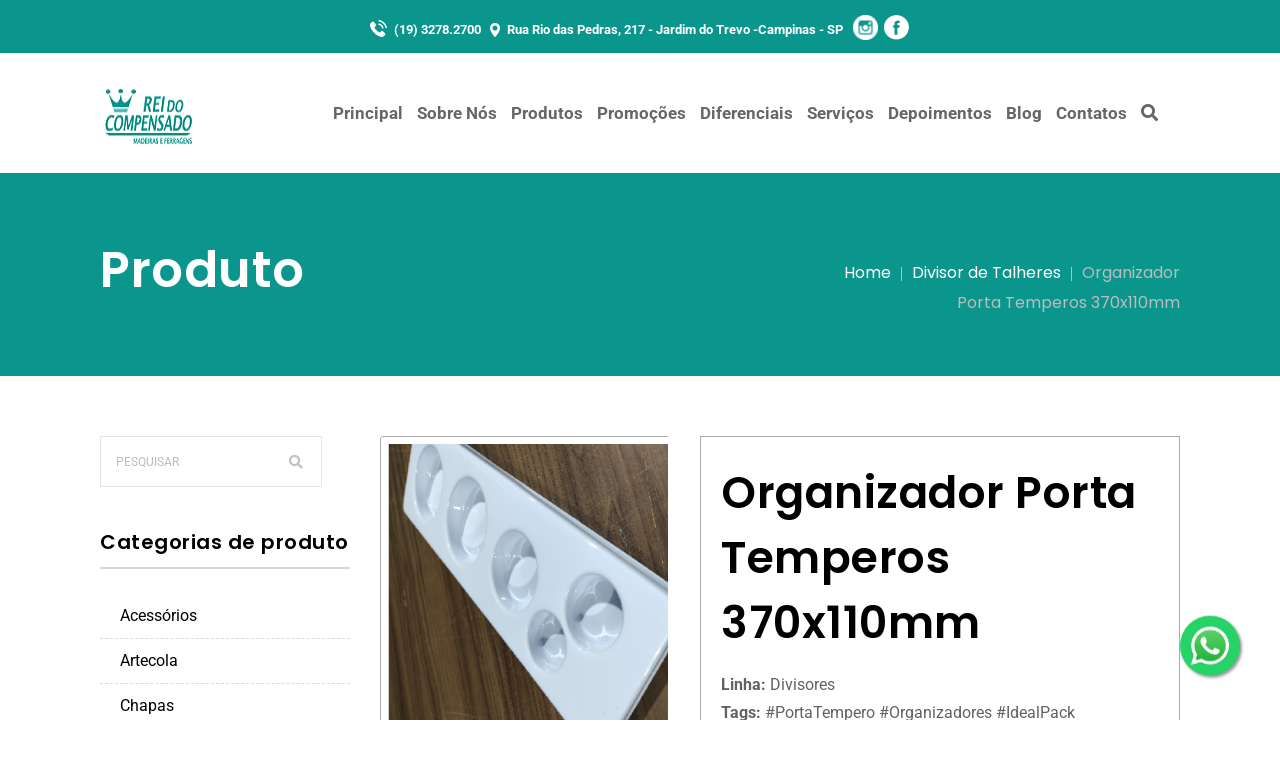

--- FILE ---
content_type: text/html; charset=UTF-8
request_url: https://www.reidocompensado.com.br/produto/organizador-porta-temperos-370x110mm/
body_size: 33026
content:
<!DOCTYPE html>
<html lang="pt-BR">
<head>
<meta charset="UTF-8">
<meta name="viewport" content="width=device-width, initial-scale=1">
<meta http-equiv="X-UA-Compatible" content="IE=edge">

<link rel="stylesheet" type="text/css" href="//www.reidocompensado.com.br/ldcms-conteudo/cache/wpfc-minified/7vmx2k6s/w9fr.css" media="all"/>
<script>(function(w,d,s,l,i){w[l]=w[l]||[];w[l].push({'gtm.start':
new Date().getTime(),event:'gtm.js'});var f=d.getElementsByTagName(s)[0],
j=d.createElement(s),dl=l!='dataLayer'?'&l='+l:'';j.async=true;j.src=
'https://www.googletagmanager.com/gtm.js?id='+i+dl;f.parentNode.insertBefore(j,f);
})(window,document,'script','dataLayer','GTM-MDQXKD4');</script>
<style>.whatsapp-float-completo{position:fixed;
 width:60px;height:60px;bottom:40px;
 right:40px;
 background-color:#25D366;
 color:#FFF;border-radius:50%;
 text-align:center;box-shadow:2px 2px 3px #999;
 z-index:1000;
 display:flex;
 align-items:center;justify-content:center;
 animation:float 6s ease-in-out infinite;}
.whatsapp-float-completo:hover{transform:scale(1.1);
 
 animation:none;}
.whatsapp-float-completo img{width:65%;
 height:auto;
 max-width:38px;
 vertical-align:middle;
}


@keyframes float {
0%{transform:translateY(0px);}
50%{transform:translateY(-10px);}


100%{transform:translateY(0px);}
}</style>
<title>Organizador Porta Temperos 370x110mm - Rei do Compensado</title>

<meta name="description" content="Organizador Porta Temperos 370x110mm. Utilizado em armários de cozinha, protege com corrosão os aramado, dando mais organização na sua cozinha."/>
<meta name="robots" content="max-snippet:-1, max-image-preview:large, max-video-preview:-1"/>
<link rel="canonical" href="https://www.reidocompensado.com.br/produto/organizador-porta-temperos-370x110mm/"/>
<meta property="og:locale" content="pt_BR"/>
<meta property="og:type" content="article"/>
<meta property="og:title" content="Organizador Porta Temperos 370x110mm - Rei do Compensado"/>
<meta property="og:description" content="Organizador Porta Temperos 370x110mm. Utilizado em armários de cozinha, protege com corrosão os aramado, dando mais organização na sua cozinha."/>
<meta property="og:url" content="https://www.reidocompensado.com.br/produto/organizador-porta-temperos-370x110mm/"/>
<meta property="og:site_name" content="Rei do Compensado"/>
<meta property="og:image" content="https://www.reidocompensado.com.br/arquivos/2024/07/1-4.jpeg"/>
<meta property="og:image:secure_url" content="https://www.reidocompensado.com.br/arquivos/2024/07/1-4.jpeg"/>
<meta property="og:image:width" content="440"/>
<meta property="og:image:height" content="440"/>
<meta name="twitter:card" content="summary_large_image"/>
<meta name="twitter:description" content="Organizador Porta Temperos 370x110mm. Utilizado em armários de cozinha, protege com corrosão os aramado, dando mais organização na sua cozinha."/>
<meta name="twitter:title" content="Organizador Porta Temperos 370x110mm - Rei do Compensado"/>
<meta name="twitter:image" content="https://www.reidocompensado.com.br/arquivos/2024/07/1-4.jpeg"/>

<link rel='dns-prefetch' href='//fonts.googleapis.com'/>
<link rel='dns-prefetch' href='//s.w.org'/>
<link href='https://fonts.gstatic.com' crossorigin rel='preconnect'/>
<link rel="alternate" type="application/rss+xml" title="Feed para Rei do Compensado &raquo;" href="https://www.reidocompensado.com.br/feed/"/>
<link rel="alternate" type="application/rss+xml" title="Feed de comentários para Rei do Compensado &raquo;" href="https://www.reidocompensado.com.br/comments/feed/"/>




<link rel="stylesheet" type="text/css" href="//www.reidocompensado.com.br/ldcms-conteudo/cache/wpfc-minified/mluu1t1m/w9fr.css" media="all"/>
<style id='dashicons-inline-css'>[data-font="Dashicons"]:before{font-family:'Dashicons' !important;content:attr(data-icon) !important;speak:none !important;font-weight:normal !important;font-variant:normal !important;text-transform:none !important;line-height:1 !important;font-style:normal !important;-webkit-font-smoothing:antialiased !important;-moz-osx-font-smoothing:grayscale !important;}</style>












<link rel="stylesheet" type="text/css" href="//www.reidocompensado.com.br/ldcms-conteudo/cache/wpfc-minified/q697iib9/w9fd.css" media="all"/>
<style id='rs-plugin-settings-inline-css'>#rs-demo-id{}</style>


<link rel="stylesheet" type="text/css" href="//www.reidocompensado.com.br/ldcms-conteudo/cache/wpfc-minified/eeofndpj/w9qs.css" media="all"/>
<style id='woocommerce-inline-inline-css'>.woocommerce form .form-row .required{visibility:visible;}</style>

<link rel="stylesheet" type="text/css" href="//www.reidocompensado.com.br/ldcms-conteudo/cache/wpfc-minified/kqex8yut/w996.css" media="all"/>
<style id='yith-quick-view-inline-css'>#yith-quick-view-modal .yith-wcqv-main{background:#ffffff;}
#yith-quick-view-close{color:#cdcdcd;}
#yith-quick-view-close:hover{color:#ff0000;}</style>
<!--[if lt IE 9]><link rel='stylesheet' id='vc_lte_ie9-css' href='https://www.reidocompensado.com.br/ldcms-conteudo/plugins/js_composer/assets/css/vc_lte_ie9.min.css' type='text/css' media='screen'/><![endif]-->
























<link rel="stylesheet" type="text/css" href="//www.reidocompensado.com.br/ldcms-conteudo/cache/wpfc-minified/6o0aiyr1/w9qs.css" media="all"/>
<style id='patrai-custom-inline-css'>.secondary-sidebar .type5 .widgettitle{border-color:rgba(176,176,176, 0.5)}
.dt-sc-menu-sorting a{color:rgba(176,176,176, 0.6)}
.dt-sc-team.type2 .dt-sc-team-thumb .dt-sc-team-thumb-overlay, .dt-sc-hexagon-image span:before, .dt-sc-keynote-speakers .dt-sc-speakers-thumb .dt-sc-speakers-thumb-overlay{background:rgba(176,176,176, 0.9)}
.portfolio .image-overlay, .recent-portfolio-widget ul li a:before, .dt-sc-fitness-program-short-details-wrapper .dt-sc-fitness-program-short-details{background:rgba(176,176,176, 0.9)}
.dt-sc-custom-icon-box .dt-sc-icon-box.type7.dt-skin-primary-bg:hover{background:rgba(176,176,176, 0.8)}
.dt-sc-boxed-style.dt-sc-post-entry .blog-entry.sticky, .dt-sc-post-entry.entry-cover-layout .blog-entry.sticky{box-shadow:inset 0 0 1px 3px #b0b0b0}
.apply-no-space .dt-sc-boxed-style.dt-sc-post-entry .blog-entry.sticky, .apply-no-space .dt-sc-post-entry.entry-cover-layout .blog-entry.sticky{box-shadow:inset 0 0 1px 3px #b0b0b0}
.dt-sc-simple-style.dt-sc-post-entry.entry-grid-layout .blog-entry.sticky, .dt-related-carousel div[class*="carousel-"] > div{box-shadow:0 0 1px 1px #b0b0b0}
.dt-sc-content-overlay-style.dt-sc-post-entry.entry-grid-layout .blog-entry.sticky .entry-thumb{box-shadow:0 -3px 0 0 #b0b0b0}
.dt-sc-modern-style.dt-sc-post-entry .blog-entry:hover{box-shadow:0 5px 0 0 #b0b0b0}
.dt-sc-grungy-boxed-style.dt-sc-post-entry .blog-entry:before, .dt-sc-title-overlap-style.dt-sc-post-entry .blog-entry:before{box-shadow:inset 0 0 0 1px #b0b0b0}
.dt-sc-icon-box.type10 .icon-wrapper:before, .dt-sc-pr-tb-col.type2 .dt-sc-tb-header:before{box-shadow:5px 0px 0px 0px #b0b0b0}
.dt-sc-icon-box.type10:hover .icon-wrapper:before{box-shadow:7px 0px 0px 0px #b0b0b0}
.dt-sc-counter.type6 .dt-sc-counter-icon-holder:before{box-shadow:5px 1px 0px 0px #b0b0b0}
.dt-sc-button.with-shadow.white, .dt-sc-pr-tb-col.type2 .dt-sc-buy-now a{box-shadow:3px 3px 0px 0px #b0b0b0}
.dt-sc-restaurant-events-list .dt-sc-restaurant-event-details h6:before{border-bottom-color:rgba(176,176,176,0.6)}
.portfolio.type4 .image-overlay, .dt-sc-timeline-section.type4 .dt-sc-timeline-thumb-overlay, .dt-sc-yoga-classes .dt-sc-yoga-classes-image-wrapper:before, .dt-sc-yoga-course .dt-sc-yoga-course-thumb-overlay, .dt-sc-yoga-program .dt-sc-yoga-program-thumb-overlay, .dt-sc-yoga-pose .dt-sc-yoga-pose-thumb:before, .dt-sc-yoga-teacher .dt-sc-yoga-teacher-thumb:before, .dt-sc-doctors .dt-sc-doctors-thumb-overlay, .dt-sc-event-addon > .dt-sc-event-addon-date, .dt-sc-course .dt-sc-course-overlay, .dt-sc-process-steps .dt-sc-process-thumb-overlay{background:rgba(176,176,176,0.85)}
.dt-sc-pr-tb-col.type3 .dt-sc-tb-header, .dt-sc-pr-tb-col.type3:hover .dt-sc-pr-tb-col-wrapper, .dt-sc-pr-tb-col.type3.selected .dt-sc-pr-tb-col-wrapper, .dt-sc-pr-tb-col ul.dt-sc-pricing-table-type4-item li.first, .dt-sc-pr-tb-col:hover ul.dt-sc-pricing-table-type4-item, .dt-sc-pr-tb-col ul.dt-sc-pricing-table-type4-item.selected{background:rgba(176,176,176,0.2)}
@media only screen and (max-width: 767px) { .dt-sc-contact-info.type4:after, .dt-sc-icon-box.type10 .icon-content h4:after, .dt-sc-counter.type6.last h4::before, .dt-sc-counter.type6 h4::after, .dt-sc-timeline-section.dt-sc-vc-special:after{background-color:#b0b0b0}
}
@media only screen and (max-width: 767px) { .dt-sc-timeline-section.type2, .dt-sc-timeline-section.type2::before{border-color:#b0b0b0}
}
.dt-sc-contact-info.type4:hover span:after{-webkit-box-shadow:-5px -5px 0px 0px#b0b0b0;-moz-box-shadow:-5px -5px 0px 0px#b0b0b0;-ms-box-shadow:-5px -5px 0px 0px#b0b0b0;-o-box-shadow:-5px -5px 0px 0px#b0b0b0;box-shadow:-5px -5px 0px 0px#b0b0b0;}
.dt-sc-product-image-360-popup-viewer-holder .dt-sc-product-image-360-viewer-enlarger{background-color:rgba(176,176,176, 0.75)}
.dt-sc-product-image-gallery-container .dt-sc-product-image-gallery-thumb-enlarger{background-color:rgba(176,176,176, 0.95)}
.woocommerce ul.products.product-border-type-default.product-border-position-left.product-bordershadow-highlight-default li.product .product-wrapper,
.woocommerce ul.products.product-border-type-thumb.product-border-position-left.product-bordershadow-highlight-default li.product .product-thumb,
.woocommerce ul.products.product-border-type-default.product-border-position-left.product-bordershadow-highlight-onhover li.product:hover .product-wrapper,
.woocommerce ul.products.product-border-type-thumb.product-border-position-left.product-bordershadow-highlight-onhover li.product:hover .product-thumb{-webkit-box-shadow:-4px 0 0 0 #b0b0b0;box-shadow:-4px 0 0 0 #b0b0b0;}
.woocommerce ul.products.product-border-type-default.product-border-position-right.product-bordershadow-highlight-default li.product .product-wrapper,
.woocommerce ul.products.product-border-type-thumb.product-border-position-right.product-bordershadow-highlight-default li.product .product-thumb,
.woocommerce ul.products.product-border-type-default.product-border-position-right.product-bordershadow-highlight-onhover li.product:hover .product-wrapper,
.woocommerce ul.products.product-border-type-thumb.product-border-position-right.product-bordershadow-highlight-onhover li.product:hover .product-thumb{-webkit-box-shadow:4px 0 0 0 #b0b0b0;box-shadow:4px 0 0 0 #b0b0b0;}
.woocommerce ul.products.product-border-type-default.product-border-position-top.product-bordershadow-highlight-default li.product .product-wrapper,
.woocommerce ul.products.product-border-type-thumb.product-border-position-top.product-bordershadow-highlight-default li.product .product-thumb,
.woocommerce ul.products.product-border-type-default.product-border-position-top.product-bordershadow-highlight-onhover li.product:hover .product-wrapper,
.woocommerce ul.products.product-border-type-thumb.product-border-position-top.product-bordershadow-highlight-onhover li.product:hover .product-thumb{-webkit-box-shadow:0 -4px 0 0 #b0b0b0;box-shadow:0 -4px 0 0 #b0b0b0;}
.woocommerce ul.products.product-border-type-default.product-border-position-bottom.product-bordershadow-highlight-default li.product .product-wrapper,
.woocommerce ul.products.product-border-type-thumb.product-border-position-bottom.product-bordershadow-highlight-default li.product .product-thumb,
.woocommerce ul.products.product-border-type-default.product-border-position-bottom.product-bordershadow-highlight-onhover li.product:hover .product-wrapper,
.woocommerce ul.products.product-border-type-thumb.product-border-position-bottom.product-bordershadow-highlight-onhover li.product:hover .product-thumb{-webkit-box-shadow:0 4px 0 0 #b0b0b0;box-shadow:0 4px 0 0 #b0b0b0;}
.woocommerce ul.products.product-border-type-default.product-border-position-top-left.product-bordershadow-highlight-default li.product .product-wrapper,
.woocommerce ul.products.product-border-type-thumb.product-border-position-top-left.product-bordershadow-highlight-default li.product .product-thumb,
.woocommerce ul.products.product-border-type-default.product-border-position-top-left.product-bordershadow-highlight-onhover li.product:hover .product-wrapper,
.woocommerce ul.products.product-border-type-thumb.product-border-position-top-left.product-bordershadow-highlight-onhover li.product:hover .product-thumb{-webkit-box-shadow:-4px -4px 0 0 #b0b0b0;box-shadow:-4px -4px 0 0 #b0b0b0;}
.woocommerce ul.products.product-border-type-default.product-border-position-top-right.product-bordershadow-highlight-default li.product .product-wrapper,
.woocommerce ul.products.product-border-type-thumb.product-border-position-top-right.product-bordershadow-highlight-default li.product .product-thumb,
.woocommerce ul.products.product-border-type-default.product-border-position-top-right.product-bordershadow-highlight-onhover li.product:hover .product-wrapper,
.woocommerce ul.products.product-border-type-thumb.product-border-position-top-right.product-bordershadow-highlight-onhover li.product:hover .product-thumb{-webkit-box-shadow:4px -4px 0 0 #b0b0b0;box-shadow:4px -4px 0 0 #b0b0b0;}
.woocommerce ul.products.product-border-type-default.product-border-position-bottom-left.product-bordershadow-highlight-default li.product .product-wrapper,
.woocommerce ul.products.product-border-type-thumb.product-border-position-bottom-left.product-bordershadow-highlight-default li.product .product-thumb,
.woocommerce ul.products.product-border-type-default.product-border-position-bottom-left.product-bordershadow-highlight-onhover li.product:hover .product-wrapper,
.woocommerce ul.products.product-border-type-thumb.product-border-position-bottom-left.product-bordershadow-highlight-onhover li.product:hover .product-thumb{-webkit-box-shadow:-4px 4px 0 0 #b0b0b0;box-shadow:-4px 4px 0 0 #b0b0b0;}
.woocommerce ul.products.product-border-type-default.product-border-position-bottom-right.product-bordershadow-highlight-default li.product .product-wrapper,
.woocommerce ul.products.product-border-type-thumb.product-border-position-bottom-right.product-bordershadow-highlight-default li.product .product-thumb,
.woocommerce ul.products.product-border-type-default.product-border-position-bottom-right.product-bordershadow-highlight-onhover li.product:hover .product-wrapper,
.woocommerce ul.products.product-border-type-thumb.product-border-position-bottom-right.product-bordershadow-highlight-onhover li.product:hover .product-thumb{-webkit-box-shadow:4px 4px 0 0 #b0b0b0;box-shadow:4px 4px 0 0 #b0b0b0;}
.woocommerce ul.products.product-shadow-type-default.product-shadow-position-default.product-bordershadow-highlight-default li.product .product-wrapper, 
.woocommerce ul.products.product-shadow-type-thumb.product-shadow-position-default.product-bordershadow-highlight-default li.product .product-wrapper .product-thumb,
.woocommerce ul.products.product-shadow-type-default.product-shadow-position-default.product-bordershadow-highlight-onhover li.product:hover .product-wrapper, 
.woocommerce ul.products.product-shadow-type-thumb.product-shadow-position-default.product-bordershadow-highlight-onhover li.product:hover .product-wrapper .product-thumb{-webkit-box-shadow:0 0 5px 1px #b0b0b0;box-shadow:0 0 5px 1px #b0b0b0;}
.woocommerce ul.products.product-shadow-type-default.product-shadow-position-top-left.product-bordershadow-highlight-default li.product .product-wrapper,
.woocommerce ul.products.product-shadow-type-thumb.product-shadow-position-top-left.product-bordershadow-highlight-default li.product .product-thumb,
.woocommerce ul.products.product-shadow-type-default.product-shadow-position-top-left.product-bordershadow-highlight-onhover li.product:hover .product-wrapper,
.woocommerce ul.products.product-shadow-type-thumb.product-shadow-position-top-left.product-bordershadow-highlight-onhover li.product:hover .product-thumb{-webkit-box-shadow:-5px -5px 5px 0 #b0b0b0;box-shadow:-5px -5px 5px 0 #b0b0b0;}
.woocommerce ul.products.product-shadow-type-default.product-shadow-position-top-right.product-bordershadow-highlight-default li.product .product-wrapper,
.woocommerce ul.products.product-shadow-type-thumb.product-shadow-position-top-right.product-bordershadow-highlight-default li.product .product-thumb,
.woocommerce ul.products.product-shadow-type-default.product-shadow-position-top-right.product-bordershadow-highlight-onhover li.product:hover .product-wrapper,
.woocommerce ul.products.product-shadow-type-thumb.product-shadow-position-top-right.product-bordershadow-highlight-onhover li.product:hover .product-thumb{-webkit-box-shadow:5px -5px 5px 0 #b0b0b0;box-shadow:5px -5px 5px 0 #b0b0b0;}
.woocommerce ul.products.product-shadow-type-default.product-shadow-position-bottom-left.product-bordershadow-highlight-default li.product .product-wrapper,
.woocommerce ul.products.product-shadow-type-thumb.product-shadow-position-bottom-left.product-bordershadow-highlight-default li.product .product-thumb,
.woocommerce ul.products.product-shadow-type-default.product-shadow-position-bottom-left.product-bordershadow-highlight-onhover li.product:hover .product-wrapper,
.woocommerce ul.products.product-shadow-type-thumb.product-shadow-position-bottom-left.product-bordershadow-highlight-onhover li.product:hover .product-thumb{-webkit-box-shadow:-5px 5px 5px 0 #b0b0b0;box-shadow:-5px 5px 5px 0 #b0b0b0;}
.woocommerce ul.products.product-shadow-type-default.product-shadow-position-bottom-right.product-bordershadow-highlight-default li.product .product-wrapper,
.woocommerce ul.products.product-shadow-type-thumb.product-shadow-position-bottom-right.product-bordershadow-highlight-default li.product .product-thumb,
.woocommerce ul.products.product-shadow-type-default.product-shadow-position-bottom-right.product-bordershadow-highlight-onhover li.product:hover .product-wrapper,
.woocommerce ul.products.product-shadow-type-thumb.product-shadow-position-bottom-right.product-bordershadow-highlight-onhover li.product:hover .product-thumb{-webkit-box-shadow:5px 5px 5px 0 #b0b0b0;box-shadow:5px 5px 5px 0 #b0b0b0;}
.dt-sc-content-overlay-style.dt-sc-post-entry.entry-grid-layout .blog-entry > div.entry-thumb:after, .dt-sc-custom-image-carousel .ult-item-wrap:before, 
.blog-single-entry.post-custom-trend div[class*="entry-thumb"].single-preview-img > a:before,
.blog-single-entry.post-custom-trend div[class*="entry-thumb"].single-preview-img .entry-gallery-post-slider li:before{background:rgba(11,150,141,0.6)}
.dt-sc-team.dt-sc-custom-team .dt-sc-team-thumb:before{background:rgba(11,150,141,0.3)}
.dt-sc-event-month-thumb .dt-sc-event-read-more, .dt-sc-training-thumb-overlay{background:rgba(11,150,141,0.85)}
.dt-sc-team.hide-social-role-show-on-hover{background:rgba(11,150,141,0.05)}
.dt-sc-contact-info.type4 span:after{-webkit-box-shadow:5px 5px 0px 0px#0b968d;-moz-box-shadow:5px 5px 0px 0px#0b968d;-ms-box-shadow:5px 5px 0px 0px#0b968d;-o-box-shadow:5px 5px 0px 0px#0b968d;box-shadow:5px 5px 0px 0px#0b968d;}
@media only screen and (max-width: 767px) { .dt-sc-highlight .dt-sc-testimonial.type6 .dt-sc-testimonial-author:after,.dt-sc-highlight .dt-sc-testimonial.type6 .dt-sc-testimonial-author:after,.skin-highlight .dt-sc-testimonial.type6 .dt-sc-testimonial-author:after{background-color:#0b968d}
}
.dt-sc-custom-icon-box .dt-sc-icon-box.type7.dt-skin-secondary-bg:hover{background:rgba(11,150,141, 0.8)}
.dt-sc-faculty .dt-sc-faculty-thumb-overlay{background:rgba(38,50,114,0.9)}
@-webkit-keyframes color-change { 0%{color:#b0b0b0;}
50%{color:#0b968d;}
100%{color:#263272;}
}
@-moz-keyframes color-change { 0%{color:#b0b0b0;}
50%{color:#0b968d;}
100%{color:#263272;}
}
@-ms-keyframes color-change { 0%{color:#b0b0b0;}
50%{color:#0b968d;}
100%{color:#263272;}
}
@-o-keyframes color-change { 0%{color:#b0b0b0;}
50%{color:#0b968d;}
100%{color:#263272;}
}
@keyframes color-change { 0%{color:#b0b0b0;}
50%{color:#0b968d;}
100%{color:#263272;}
}
.dt-sc-destination-item .image-overlay:before{background:linear-gradient(to right,rgba(11,150,141, 0.9) 0%, rgba(38,50,114, 0.9) 100%);background:-webkit-linear-gradient(to right,rgba(11,150,141, 0.9) 0%, rgba(38,50,114, 0.9) 100%);background:-moz-linear-gradient(to right,rgba(11,150,141, 0.9) 0%, rgba(38,50,114, 0.9) 100%);background:-ms-linear-gradient(to right,rgba(11,150,141, 0.9) 0%, rgba(38,50,114, 0.9) 100%);}</style>

<link rel="stylesheet" type="text/css" href="//www.reidocompensado.com.br/ldcms-conteudo/cache/wpfc-minified/14ownxes/w980.css" media="all"/>
<style id='rocket-lazyload-inline-css'>.rll-youtube-player{position:relative;padding-bottom:56.23%;height:0;overflow:hidden;max-width:100%;}
.rll-youtube-player iframe{position:absolute;top:0;left:0;width:100%;height:100%;z-index:100;background:0 0}
.rll-youtube-player img{bottom:0;display:block;left:0;margin:auto;max-width:100%;width:100%;position:absolute;right:0;top:0;border:none;height:auto;cursor:pointer;-webkit-transition:.4s all;-moz-transition:.4s all;transition:.4s all}
.rll-youtube-player img:hover{-webkit-filter:brightness(75%)}
.rll-youtube-player .play{height:72px;width:72px;left:50%;top:50%;margin-left:-36px;margin-top:-36px;position:absolute;background:url(https://www.reidocompensado.com.br/ldcms-conteudo/plugins/rocket-lazy-load/assets/img/youtube.png) no-repeat;cursor:pointer}</style>
<meta name="generator" content="Powered by LayerSlider 6.9.1 - Multi-Purpose, Responsive, Parallax, Mobile-Friendly Slider Plugin for WordPress."/>

<link rel='https://api.w.org/' href='https://www.reidocompensado.com.br/wp-json/'/>
<link rel='shortlink' href='https://www.reidocompensado.com.br/?p=26828'/>
<link rel="alternate" type="application/json+oembed" href="https://www.reidocompensado.com.br/wp-json/oembed/1.0/embed?url=https%3A%2F%2Fwww.reidocompensado.com.br%2Fproduto%2Forganizador-porta-temperos-370x110mm%2F"/>
<link rel="alternate" type="text/xml+oembed" href="https://www.reidocompensado.com.br/wp-json/oembed/1.0/embed?url=https%3A%2F%2Fwww.reidocompensado.com.br%2Fproduto%2Forganizador-porta-temperos-370x110mm%2F&#038;format=xml"/>
<noscript><style>.woocommerce-product-gallery{opacity:1 !important;}</style></noscript>
<style>.recentcomments a{display:inline !important;padding:0 !important;margin:0 !important;}</style>
<meta name="generator" content="Powered by WPBakery Page Builder - drag and drop page builder for WordPress."/>
<meta name="generator" content="Powered by Slider Revolution 5.4.8.3 - responsive, Mobile-Friendly Slider Plugin for WordPress with comfortable drag and drop interface."/>
<link rel="icon" href="https://www.reidocompensado.com.br/arquivos/2019/10/cropped-favicon-2-32x32.png" sizes="32x32"/>
<link rel="icon" href="https://www.reidocompensado.com.br/arquivos/2019/10/cropped-favicon-2-192x192.png" sizes="192x192"/>
<link rel="apple-touch-icon-precomposed" href="https://www.reidocompensado.com.br/arquivos/2019/10/cropped-favicon-2-180x180.png"/>
<meta name="msapplication-TileImage" content="https://www.reidocompensado.com.br/arquivos/2019/10/cropped-favicon-2-270x270.png"/>
<style id="wp-custom-css">.whatsapp-float{position:fixed;
 width:60px;height:60px;bottom:40px;
 right:40px;
 background-color:#25D366;
 color:#FFF;border-radius:50px;
 text-align:center;box-shadow:2px 2px 3px #999;
 z-index:1000;
 
 display:flex;align-items:center;justify-content:center;
 transition:transform 0.3s ease;}
.whatsapp-float:hover{transform:scale(1.1);
}</style>
<style id="kirki-inline-styles">a, h1 a:hover, h2 a:hover, h3 a:hover, h4 a:hover, h5 a:hover, h6 a:hover, .breadcrumb a:hover{color:#b0b0b0;}
.dt-header-menu ul.dt-primary-nav li > a:hover, .dt-header-menu ul.dt-primary-nav li:hover > a, .dt-header-menu ul.dt-primary-nav li ul.sub-menu li > a:hover, .dt-header-menu ul.dt-primary-nav li ul.sub-menu li:hover > a, .dt-header-menu ul.dt-primary-nav li.current-menu-item > a, .dt-header-menu ul.dt-primary-nav li.current-page-item > a, .dt-header-menu ul.dt-primary-nav li.current-menu-ancestor > a, .dt-header-menu ul.dt-primary-nav li.current-page-ancestor > a, .dt-header-menu ul.dt-primary-nav li.current_menu_item > a, .dt-header-menu ul.dt-primary-nav li.current_page_item > a, .dt-header-menu ul.dt-primary-nav li.current_menu_ancestor > a, .dt-header-menu ul.dt-primary-nav li.current_page_ancestor > a, .dt-header-menu ul.dt-primary-nav li ul.sub-menu li.current-menu-item > a, .dt-header-menu ul.dt-primary-nav li ul.sub-menu li.current-page-item > a, .dt-header-menu ul.dt-primary-nav li ul.sub-menu li.current-menu-ancestor > a, .dt-header-menu ul.dt-primary-nav li ul.sub-menu li.current-page-ancestor > a, .dt-header-menu ul.dt-primary-nav li ul.sub-menu li.current_menu_item > a, .dt-header-menu ul.dt-primary-nav li ul.sub-menu li.current_page_item > a, .dt-header-menu ul.dt-primary-nav li ul.sub-menu li.current_menu_ancestor > a, .dt-header-menu ul.dt-primary-nav li ul.sub-menu li.current_page_ancestor > a, .dt-header-menu ul.dt-primary-nav li ul.children li.current-menu-item > a, .dt-header-menu ul.dt-primary-nav li ul.children li.current-page-item > a, .dt-header-menu ul.dt-primary-nav li ul.children li.current-menu-ancestor > a, .dt-header-menu ul.dt-primary-nav li ul.children li.current-page-ancestor > a, .dt-header-menu ul.dt-primary-nav li ul.children li.current_menu_item > a, .dt-header-menu ul.dt-primary-nav li ul.children li.current_page_item > a, .dt-header-menu ul.dt-primary-nav li ul.children li.current_menu_ancestor > a, .dt-header-menu ul.dt-primary-nav li ul.children li.current_page_ancestor > a, .mobile-menu ul.dt-primary-nav li > a:hover, .mobile-menu ul.dt-primary-nav li:hover > a, .mobile-menu ul.dt-primary-nav li ul.sub-menu li > a:hover, .mobile-menu ul.dt-primary-nav li ul.sub-menu li:hover > a, .mobile-menu ul.dt-primary-nav li.current-menu-item > a, .mobile-menu ul.dt-primary-nav li.current-page-item > a, .mobile-menu ul.dt-primary-nav li.current-menu-ancestor > a, .mobile-menu ul.dt-primary-nav li.current-page-ancestor > a, .mobile-menu ul.dt-primary-nav li.current_menu_item > a, .mobile-menu ul.dt-primary-nav li.current_page_item > a, .mobile-menu ul.dt-primary-nav li.current_menu_ancestor > a, .mobile-menu ul.dt-primary-nav li.current_page_ancestor > a, .mobile-menu ul.dt-primary-nav li ul.sub-menu li.current-menu-item > a, .mobile-menu ul.dt-primary-nav li ul.sub-menu li.current-page-item > a, .mobile-menu ul.dt-primary-nav li ul.sub-menu li.current-menu-ancestor > a, .mobile-menu ul.dt-primary-nav li ul.sub-menu li.current-page-ancestor > a, .mobile-menu ul.dt-primary-nav li ul.sub-menu li.current_menu_item > a, .mobile-menu ul.dt-primary-nav li ul.sub-menu li.current_page_item > a, .mobile-menu ul.dt-primary-nav li ul.sub-menu li.current_menu_ancestor > a, .mobile-menu ul.dt-primary-nav li ul.sub-menu li.current_page_ancestor > a, .mobile-menu ul.dt-primary-nav li ul.children li.current-menu-item > a, .mobile-menu ul.dt-primary-nav li ul.children li.current-page-item > a, .mobile-menu ul.dt-primary-nav li ul.children li.current-menu-ancestor > a, .mobile-menu ul.dt-primary-nav li ul.children li.current-page-ancestor > a, .mobile-menu ul.dt-primary-nav li ul.children li.current_menu_item > a, .mobile-menu ul.dt-primary-nav li ul.children li.current_page_item > a, .mobile-menu ul.dt-primary-nav li ul.children li.current_menu_ancestor > a, .mobile-menu ul.dt-primary-nav li ul.children li.current_page_ancestor > a, .menu-icons-wrapper .overlay-search #searchform:before, #header .header-25 .dt-sc-sociable:before, #header .header-25 .menu-icons-wrapper .search a, #header .header-25 .cart-info:before, #header .header-25 .dt-header-menu .dt-primary-nav > li:before{color:#b0b0b0;}
.widget #wp-calendar td a:hover, .dt-sc-dark-bg .widget #wp-calendar td a:hover, .secondary-sidebar .widget ul li > a:hover, .dt-sc-practices-list li:before, .secondary-sidebar .type15 .widget.widget_recent_reviews ul li .reviewer, .secondary-sidebar .type15 .widget.widget_top_rated_products ul li .amount.amount, #main-menu .menu-item-widget-area-container .widget ul li > a:hover, #main-menu .dt-sc-dark-bg .menu-item-widget-area-container .widget ul li > a:hover, #main-menu .dt-sc-dark-bg .menu-item-widget-area-container .widget_recent_posts .entry-title h4 a:hover, #main-menu ul li.menu-item-simple-parent.dt-sc-dark-bg ul li a:hover, #main-menu .menu-item-widget-area-container .widget li:hover:before{color:#b0b0b0;}
#footer .footer-copyright .menu-links li a:hover, #footer .footer-copyright .copyright-left a:hover, #footer .dt-sc-dark-bg .recent-posts-widget li .entry-meta a:hover, #footer .dt-sc-dark-bg .entry-title h4 a:hover, #footer .dt-sc-dark-bg a:hover, .left-header-footer .dt-sc-sociable.filled li a, .footer-widgets a:hover, #footer a:hover, .dt-sc-skin-color, .dt-sc-skin-color a, #footer .wpcf7-form.bottom-bordered input[type="submit"], #footer .wpcf7-form.bottom-bordered button, #footer .wpcf7-form.bottom-bordered input[type="button"], #footer .wpcf7-form.bottom-bordered input[type="reset"], #footer h1 strong, #footer h2 strong, #footer h3 strong, #footer h4 strong, #footer h5 strong, #footer h6 strong, #footer .dt-sc-dark-bg.map-with-overlay .map-overlay.wpb_column .dt-sc-tabs-horizontal-container ul.dt-sc-tabs-horizontal .scroll_tab_inner li > a:hover, #footer .dt-sc-dark-bg.map-with-overlay .map-overlay.wpb_column .dt-sc-tabs-horizontal-container ul.dt-sc-tabs-horizontal .scroll_tab_inner li > a.current, #footer .dt-sc-light-bg.map-with-overlay .map-overlay.wpb_column .dt-sc-tabs-horizontal-container ul.dt-sc-tabs-horizontal .scroll_tab_inner li > a:hover, #footer .dt-sc-light-bg.map-with-overlay .map-overlay.wpb_column .dt-sc-tabs-horizontal-container ul.dt-sc-tabs-horizontal .scroll_tab_inner li > a.current, .footer-20 .widget .recent-posts-widget li .entry-meta p, #footer .footer-21 .dt-sc-sociable.partially-rounded li > a:hover > i, #footer .footer-22 .dt-sc-newsletter-section.type6 .dt-sc-subscribe-frm input[type="submit"], #footer .footer-22 .dt-sc-newsletter-section.type6 .dt-sc-subscribe-frm input[type="email"], #footer .footer-22 .dt-sc-newsletter-section.type6 .dt-sc-subscribe-frm input[type="text"], #footer .footer-24 .widget.widget_recent_entries ul li .post-date, #footer .footer-25.dt-sc-skin-highlight input[type="submit"], #footer .footer-25.dt-sc-skin-highlight button, #footer .footer-25.dt-sc-skin-highlight input[type="button"], #footer .footer-25.dt-sc-skin-highlight input[type="reset"], #footer .footer-29 .dt-sc-button.fully-rounded-border, .footer-29 .dt-sc-contact-info.type1:hover span, .footer-30 .dt-sc-contact-info.type1 span, #footer .footer-30 .dt-mc-subscribe form .btn-wrap.icon-only i, .footer-34 .wpb_column:hover h3:before, #footer .footer-27 .dt-sc-contact-info.type1 a:hover, #footer .footer-28.footer-copyright.dt-sc-dark-bg a:hover, #footer .footer-20 .dt-sc-footer-section .dt-sc-contact-info a:hover{color:#b0b0b0;}
.dt-sc-post-entry .blog-entry a, .dt-sc-post-entry .blog-entry .entry-title h4 a:hover, .dt-sc-post-entry.entry-cover-layout .blog-entry .entry-title h4 a:hover, .dt-sc-post-entry.entry-cover-layout .blog-entry .entry-button a.dt-sc-button:hover, .dt-sc-post-entry.entry-cover-layout .blog-entry:after, .dt-sc-boxed-style.dt-sc-post-entry .blog-entry > div.entry-meta-group .div:not(.entry-social-share) i, .dt-sc-post-entry.entry-cover-layout .blog-entry .entry-format a:after, .dt-sc-content-overlay-style.dt-sc-post-entry .blog-entry.type-post .entry-format a:hover, .dt-sc-content-overlay-style.dt-sc-post-entry .blog-entry div.entry-tags a, .dt-sc-content-overlay-style.dt-sc-post-entry .blog-entry > div.entry-date i, .dt-sc-post-entry.entry-cover-layout .blog-entry > div.entry-format a:hover, .dt-sc-simple-withbg-style.dt-sc-post-entry .blog-entry .entry-social-share .share > i, .dt-sc-simple-withbg-style.dt-sc-post-entry .blog-entry .entry-button a.dt-sc-button, .dt-sc-simple-withbg-style.dt-sc-post-entry .blog-entry .entry-format a, .dt-sc-trendy-style.dt-sc-post-entry.entry-cover-layout .blog-entry .entry-details a, .dt-sc-trendy-style.dt-sc-post-entry.entry-cover-layout .blog-entry > div a, .dt-sc-trendy-style.dt-sc-post-entry.entry-cover-layout .blog-entry > div.entry-button a:hover, .dt-sc-mobilephone-style.dt-sc-post-entry.entry-cover-layout:hover .blog-entry .entry-title h4 a:hover, .dt-sc-mobilephone-style.dt-sc-post-entry.entry-cover-layout:hover .blog-entry:before, .dt-sc-mobilephone-style.dt-sc-post-entry.entry-cover-layout .blog-entry.sticky:before, .pagination ul li a, .dt-sc-alternate-style.dt-sc-post-entry:hover .blog-entry .entry-format a:before, .dt-sc-simple-withbg-style.dt-sc-post-entry .blog-entry .entry-title h4 span.sticky-post, .dt-sc-simple-withbg-style.dt-sc-post-entry .blog-entry .entry-title h4 span.sticky-post i, .dt-sc-classic-overlay-style.dt-sc-post-entry.entry-grid-layout .blog-entry > .entry-tags > a, .dt-sc-classic-overlay-style.dt-sc-post-entry.entry-grid-layout .blog-entry.sticky .entry-thumb .entry-format a:before, .dt-sc-classic-overlay-style.dt-sc-post-entry .blog-entry .entry-thumb:first-child + .entry-meta-group > div > a:hover, .blog-single-entry.post-custom-minimal div[class*="metagroup-"] div[class*="entry-"] a:hover, .dt-sc-grungy-boxed-style.dt-sc-post-entry .blog-entry.has-post-thumbnail > div.entry-thumb + div.entry-comments a:hover, .dt-sc-grungy-boxed-style.dt-sc-post-entry .blog-entry.has-post-thumbnail > div.entry-thumb + div.entry-likes-views a:hover, .dt-sc-grungy-boxed-style.dt-sc-post-entry .blog-entry:not(.has-post-thumbnail) > div.entry-comments:first-child a:hover, .dt-sc-grungy-boxed-style.dt-sc-post-entry .blog-entry:not(.has-post-thumbnail) > div.entry-likes-views:first-child a:hover, .commentlist li.comment .reply a, .blog-single-entry .related-article .content > span, .blog-single-entry .related-article article .entry-summary h2, .blog-single-entry.post-overlay > .entry-thumb > .entry-format > a:hover, .blog-single-entry.post-overlay > .entry-author span:hover, .blog-single-entry.post-overlay > .entry-author span:hover a, .blog-single-entry.post-overlay > .entry-categories a, .blog-single-entry.post-overlay > .entry-title h1:hover a, .blog-single-entry.post-overlay > .entry-tags a:hover, .blog-single-entry.post-overlay > .entry-comments a:hover, .blog-single-entry.post-overlay > .entry-likes-views .dt-sc-like-views a:hover, .blog-single-entry.post-overlay > .entry-social-share .share .dt-share-list li a:hover, .blog-single-entry.post-overlay > .entry-author-bio .details h3 a:hover, .blog-single-entry.post-overlay > .entry-post-navigation .post-prev-link:hover p, .blog-single-entry.post-overlay > .entry-post-navigation .post-next-link:hover p, .blog-single-entry.post-overlay > .entry-post-navigation .post-prev-link:hover span, .blog-single-entry.post-overlay > .entry-post-navigation .post-next-link:hover span, .blog-single-entry.post-overlay > div.entry-meta-group .share .dt-share-list li a:hover, .blog-single-entry.post-overlay > div.entry-meta-group .entry-categories a:hover, .blog-single-entry.post-overlay > div.entry-meta-group .entry-author span:hover, .blog-single-entry.post-overlay > div.entry-meta-group .entry-author span:hover a, .blog-single-entry.post-overlap > .entry-thumb .entry-overlap .entry-bottom-details > * a:hover, .blog-single-entry.post-overlap > .entry-author-bio > .details h3 a:hover, .blog-single-entry.post-breadcrumb-fixed > .dt-post-sticky-wrapper h4 > span, .blog-single-entry.post-overlap > .commententries #respond h3#reply-title small a:hover, .blog-single-entry.post-breadcrumb-fixed > .column > .entry-author-bio > .details h3 a:hover, .blog-single-entry.post-breadcrumb-parallax > .entry-tags a:hover, .blog-single-entry.post-breadcrumb-parallax > .entry-categories a:hover, .blog-single-entry.post-breadcrumb-parallax > .entry-comments a:hover, .blog-single-entry.post-breadcrumb-parallax > .entry-author a:hover, .blog-single-entry.post-breadcrumb-parallax > .entry-likes-views .dt-sc-like-views a:hover, .blog-single-entry.post-breadcrumb-parallax > .entry-social-share .share .dt-share-list li a:hover, .blog-single-entry.post-custom-classic div[class*="entry-format"] a:hover, .blog-single-entry.post-custom-classic div[class*="meta-elements-boxed"]:hover i, .blog-single-entry.post-custom-classic div[class*="meta-elements-boxed"] a:hover, .blog-single-entry[class*="post-custom-classic"] .entry-author-bio .details h3 span, .blog-single-entry[class*="post-custom-classic"] .entry-post-navigation > div > .nav-title-wrap h3 a:hover, div[class*="metagroup-"] div[class*="entry-"] a, div[class*="meta-elements"] a, .blog-single-entry.post-custom-classic div[class*="metagroup-"] div[class*="entry-"] a:hover, .page-link a, .page-link a > span, .dt-sc-post-entry.dt-sc-content-overlay-style .blog-entry .entry-button a.dt-sc-button, .dt-sc-content-overlay-style.dt-sc-post-entry .blog-entry:hover .entry-title h4 a, .blog-single-entry.post-custom-trend .entry-thumb + .entry-title h1, .blog-single-entry.post-custom-trend .entry-thumb > .entry-format > a:hover, .blog-single-entry.post-custom-trend .entry-thumb + .dt-sc-custom-overlay-content .entry-title h1, .dt-sc-custom-overlay-content div[class*="meta-elements"] a:hover, .blog-single-entry.post-breadcrumb-parallax > .commententries #respond h3#reply-title small a:hover, .comment-author b a:hover, .blog-single-entry.post-custom-trend div.dt-sc-posts-meta-group .entry-tags a:hover, .blog-single-entry.post-custom-trend div.dt-sc-posts-meta-group .share .dt-share-list li a:hover, .blog-single-entry.post-custom-trend div.dt-sc-posts-meta-group .entry-likes-views .dt-sc-like-views > div > a:hover, .blog-single-entry.post-custom-trend div.dt-sc-posts-meta-group > .entry-categories a:hover, .blog-single-entry.post-custom-trend div.dt-sc-posts-meta-group > .entry-author > .author-wrap > a:hover, .blog-single-entry.post-breadcrumb-parallax .entry-post-navigation > div > .nav-title-wrap h3 a:hover{color:#b0b0b0;}
.portfolio .image-overlay .links a:hover, .portfolio.type7 .image-overlay .links a, .project-details li a:hover, .portfolio-categories a:hover, .dt-portfolio-single-slider-wrapper #bx-pager a.active:hover:before, .dt-portfolio-single-slider-wrapper #bx-pager a, .portfolio.type8 .image-overlay .links a{color:#b0b0b0;}
.dt-sc-job-list .dt-sc-job-details h2 a:hover{color:#b0b0b0;}
.dt-skin-primary-color, ul.side-nav li a:hover, .available-domains li span, .dt-sc-popular-procedures .details .duration, .dt-sc-popular-procedures .details .price, .dt-sc-text-with-icon span, .dt-sc-contact-info.type3 span, .dt-sc-events-list .dt-sc-event-title h5 a, .woocommerce-MyAccount-navigation ul > li.is-active > a, .side-navigation.type5 ul.side-nav li.current_page_item a, .side-navigation.type5 ul.side-nav>li>a:hover, .carousel-arrows a:hover:before, .dt-sc-pr-tb-col.type5:hover .dt-sc-tb-header .dt-sc-tb-price h2 span, .dt-sc-pr-tb-col.type5:hover .dt-sc-tb-title h5, .dt-sc-pr-tb-col.type5.selected .dt-sc-tb-title h5, .dt-sc-pr-tb-col.type5.selected .dt-sc-tb-header .dt-sc-tb-price h2 span, .dt-sc-testimonial.type2 blockquote:after, .dt-sc-contact-info span, .dt-sc-contact-info.type2 span, ul.dt-sc-fancy-list.skin-color li:before{color:#b0b0b0;}
.dt-sc-button.fully-rounded-border, .dt-sc-button.rounded-border, .dt-sc-button.bordered, .dt-sc-button.with-shadow.white, .dt-sc-skin-highlight .dt-sc-button.rounded-border:hover, .dt-sc-skin-highlight .dt-sc-button.bordered:hover, .dt-sc-dark-bg.skin-color .dt-sc-button.fully-rounded-border:hover{color:#b0b0b0;}
.dt-sc-icon-box.type1 .icon-wrapper *, .dt-sc-icon-box.type2 .icon-wrapper *, .dt-sc-icon-box.type4 .icon-wrapper span, .dt-sc-icon-box.type5:hover .icon-content h4 a, .dt-sc-icon-box.type5.no-icon-bg .icon-wrapper span, .dt-sc-icon-box.type5.no-icon-bg:hover .icon-wrapper span, .dt-sc-icon-box.type10 .icon-wrapper span, .dt-sc-icon-box.type10:hover .icon-content h4, .dt-sc-icon-box.type5.no-icon-bg .icon-content h5, .dt-sc-icon-box.type5.no-icon .icon-content h5, .dt-sc-icon-box.type12 .icon-wrapper span, .dt-sc-icon-box.type12 .icon-content h4 strong, .dt-sc-icon-box.type15 .icon-wrapper span, .dt-sc-icon-box.type16 .icon-content h4, .dt-sc-icon-box.type7:hover .icon-content h4, .dt-sc-icon-box.type5:hover .icon-wrapper span, .dt-sc-icon-box.type3:hover .icon-content h4, .dt-sc-icon-box.type7 .icon-wrapper span{color:#b0b0b0;}
.dt-sc-testimonial.type4 .dt-sc-testimonial-author cite, .dt-sc-testimonial.type5 .dt-sc-testimonial-author cite, .dt-sc-testimonial.type8 .dt-sc-testimonial-quote blockquote q:before, .dt-sc-testimonial.type8 .dt-sc-testimonial-quote blockquote q:after, .dt-sc-testimonial-special-wrapper:after, .dt-sc-special-testimonial-images-holder .dt-sc-testimonial-image.slick-current .dt-sc-testimonial-author cite, .dt-sc-team-carousel-wrapper .dt-sc-team-details .dt-sc-team-social li a:hover, .dt-sc-special-testimonial-details-holder .dt-sc-testimonial-description:before, .dt-sc-testimonial.type7:hover .dt-sc-testimonial-author:before, .dt-sc-testimonial.type8:hover blockquote:before, .dt-sc-testimonial.type3 .dt-sc-testimonial-quote span:after{color:#b0b0b0;}
ul.dt-sc-tabs-horizontal-frame .scroll_tab_inner > li > a.current, ul.dt-sc-tabs-horizontal .scroll_tab_inner li > a.current, ul.dt-sc-tabs-horizontal .scroll_tab_inner li > a:hover, ul.dt-sc-tabs-horizontal-frame .scroll_tab_inner > li > a:hover, .type7 ul.dt-sc-tabs-horizontal-frame .scroll_tab_inner > li > a.current, .dt-sc-tabs-horizontal-frame-container.type6 ul.dt-sc-tabs-horizontal-frame .scroll_tab_inner > li > a.current, .dt-sc-tabs-horizontal-frame-container.type4 ul.dt-sc-tabs-horizontal-frame .scroll_tab_inner > li > a.current > span, .dt-sc-tabs-horizontal-frame-container.type4 ul.dt-sc-tabs-horizontal-frame .scroll_tab_inner > li > a:hover > span, .dt-sc-tabs-horizontal-frame-container.type6 ul.dt-sc-tabs-horizontal-frame .scroll_tab_inner li a:before{color:#b0b0b0;}
ul.dt-sc-tabs-vertical-frame > li > a:hover, ul.dt-sc-tabs-vertical-frame > li.current a, ul.dt-sc-tabs-vertical > li > a.current, .dt-sc-tabs-vertical-frame-container.type2 ul.dt-sc-tabs-vertical-frame > li > a.current:before, ul.dt-sc-tabs-vertical > li > a:hover, .dt-sc-tabs-vertical-frame-container.type4 ul.dt-sc-tabs-vertical-frame > li > a.current, .dt-sc-tabs-vertical-frame-container.type4 ul.dt-sc-tabs-vertical-frame > li > a:hover{color:#b0b0b0;}
.dt-sc-toggle-frame-set > .dt-sc-toggle-accordion.active > a, .dt-sc-toggle-group-set .dt-sc-toggle.active > a, .dt-sc-toggle-frame h5.dt-sc-toggle-accordion.active a, .dt-sc-toggle-frame h5.dt-sc-toggle.active a, .dt-sc-toggle-panel h2 span, .type2 .dt-sc-toggle-frame h5.dt-sc-toggle-accordion.active a, .type2 .dt-sc-toggle-frame h5.dt-sc-toggle.active a, .type2 .dt-sc-toggle-frame h5.dt-sc-toggle-accordion.active:before{color:#b0b0b0;}
.dt-sc-title.with-sub-title .dt-sc-sub-heading, .dt-sc-title.script-with-sub-title .dt-sc-main-heading, .dt-sc-title.with-two-color-stripe .dt-sc-main-heading strong, #footer .footer-22 .dt-sc-title.script-with-sub-title h3, .side-navigation-content .dt-sc-title.script-with-sub-title strong, .dt-sc-title.with-dual-color .dt-sc-main-heading strong, .dt-sc-title.decorated .dt-sc-main-heading{color:#b0b0b0;}
.dt-sc-image-with-caption h3 a, .dt-sc-image-caption.type3:hover .dt-sc-image-title h6, .dt-sc-event-image-caption .dt-sc-image-content h3, .dt-sc-image-caption.type8:hover .dt-sc-image-content h3 a:hover, .dt-sc-image-caption.type3 .dt-sc-image-wrapper .icon-wrapper span, .dt-sc-image-caption.type4 .dt-sc-image-title h6, .dt-sc-image-caption.type6:hover .dt-sc-image-content .icon-wrapper span, .dt-sc-image-caption .dt-sc-image-content a.dt-sc-no-bg{color:#b0b0b0;}
.dt-sc-team.rounded.team_rounded_border:hover .dt-sc-team-details h4, .dt-sc-team.type2 .dt-sc-team-social.rounded-border li a:hover, .dt-sc-team.type2 .dt-sc-team-social.hexagon-border li a:hover, .dt-sc-team.type2 .dt-sc-team-social.diamond-square-border li a:hover, .dt-sc-team.rounded:hover .dt-sc-team-thumb:before{color:#b0b0b0;}
.dt-sc-timeline .dt-sc-timeline-content h2 span, .dt-sc-hr-timeline-section.type2 .dt-sc-hr-timeline-content:hover h3, .dt-sc-timeline-section.type4 .dt-sc-timeline:hover .dt-sc-timeline-content h2, .dt-sc-timeline-description h5, .dt-sc-timeline-item.slick-current h4, .dt-sc-timeline-section.dt-sc-vc-special .dt-sc-timeline-image-wrapper .dt-sc-timeline-thumb-overlay h5, .dt-sc-timeline-section.dt-sc-vc-special .dt-sc-timeline .dt-sc-timeline-content span, .dt-sc-timeline-section.dt-sc-vc-special .dt-sc-timeline:hover .dt-sc-timeline-content h2, .dt-sc-timeline-section.type2 .dt-sc-timeline-icon-wrapper span{color:#b0b0b0;}
.dt-sc-sociable.diamond-square-border li:hover a, .dt-sc-sociable.hexagon-border li:hover a, .dt-sc-sociable.hexagon-with-border li:hover a, .dt-sc-sociable.no-margin li a{color:#b0b0b0;}
.dt-sc-counter.type3.diamond-square h4, .dt-sc-counter.type6:hover h4, .dt-sc-counter.type1 .icon-wrapper span, .dt-sc-counter.type2 .dt-sc-counter-icon-holder, .dt-sc-counter.type2 .icon-wrapper span, .dt-sc-counter.type2 span:before, .dt-sc-counter.type3 .dt-sc-counter-number, .dt-sc-counter.type6 .dt-sc-counter-icon-holder .icon-wrapper span, .dt-sc-counter.type1:hover .dt-sc-counter-number, .dt-sc-counter.type1.dt-skin-primary-color .dt-sc-counter-number{color:#b0b0b0;}
.dt-sc-project-sorting a.active-sort, .dt-sc-project-sorting a:hover, .dt-sc-job-list .dt-sc-job-details .dt-sc-job-meta ul li h6{color:#b0b0b0;}
.dt-sc-main-heading.dt-sc-custom-simple-title.dt-skin-primary-color, .dt-sc-testimonial.type5.dt-sc-custom-testimonial .dt-sc-testimonial-author cite small, .dt-sc-custom-decor-img .dt-sc-custom-decor-content p strong, .dt-sc-custom-section-content p, .dt-sc-team.dt-sc-custom-team .dt-sc-team-details h5, .dt-sc-custom-overlap-section .dt-sc-button.dt-sc-no-bg, .dt-skin-secondary-bg .dt-sc-button.dt-sc-no-bg, .career-form h3{color:#b0b0b0;}
.page-template-default .blog-single-entry table thead, .post-template-default .blog-single-entry table thead, table:not(.shop_attributes) > tbody:first-child > tr > th, th, input[type="submit"], button, input[type="reset"]{background-color:#b0b0b0;}
.overlay .overlay-close, #header .header-25 .dt-sc-sociable li a, #header .header-27 .cart-info:before, #header .header-28 .cart-icon span{background-color:#b0b0b0;}
#footer .wpcf7-form.bottom-bordered input[type="submit"]:hover, #footer .wpcf7-form.bottom-bordered button:hover, #footer .wpcf7-form.bottom-bordered input[type="button"]:hover, #footer .wpcf7-form.bottom-bordered input[type="reset"]:hover, .footer-20 .dt-sc-footer-social, #footer .footer-22 .dt-sc-newsletter-section.type6 .dt-sc-subscribe-frm input[type="submit"]:hover, #footer .footer-24 .widget.widget_recent_entries ul li:before, .footer-29 h3:before, .footer-28 .dt-sc-contact-info.type8:hover span{background-color:#b0b0b0;}
.widget .dt-sc-newsletter-section.boxed .dt-sc-subscribe-frm input[type="submit"]:hover, .tagcloud a:hover, .widgettitle:before, .dt-sc-dark-bg .tagcloud a:hover, .dt-sc-dark-bg .widget.widget_categories ul li > a:hover span, #footer .dt-sc-dark-bg .widget.widget_categories ul li > a:hover span, #footer .dt-sc-dark-bg .widget.widget_archive ul li > a:hover span{background-color:#b0b0b0;}
.blog-entry .entry-title h4 span.sticky-post, .blog-entry .entry-social-share .share > i, .dt-sc-post-entry .blog-entry .entry-button a.dt-sc-button, .dt-sc-post-entry.entry-cover-layout .blog-entry .entry-social-share .share > i, .dt-sc-post-entry .blog-entry .entry-format a, .dt-sc-simple-style.dt-sc-post-entry .blog-entry .entry-format a:hover, .dt-sc-content-overlay-style.dt-sc-post-entry .blog-entry div.entry-categories a, .dt-sc-content-overlay-style.dt-sc-post-entry .blog-entry > div.entry-tags a:hover, .dt-sc-content-overlay-style.dt-sc-post-entry .blog-entry > div.entry-author > a:hover, .dt-sc-content-overlay-style.dt-sc-post-entry .blog-entry div.entry-comments > a:hover, .dt-sc-content-overlay-style.dt-sc-post-entry .blog-entry div.entry-tags a:hover, .dt-sc-simple-withbg-style.dt-sc-post-entry .blog-entry, .dt-sc-simple-withbg-style.dt-sc-post-entry .blog-entry .entry-format a:hover, .dt-sc-simple-withbg-style.dt-sc-post-entry .blog-entry.sticky .entry-format a, .dt-sc-simple-withbg-style.dt-sc-post-entry.entry-grid-layout .blog-entry .entry-thumb .bx-wrapper, .dt-sc-mobilephone-style.dt-sc-post-entry.entry-cover-layout:hover .blog-entry div.entry-format a, .dt-sc-mobilephone-style.dt-sc-post-entry.entry-cover-layout .blog-entry.sticky div.entry-format a, .pagination .newer-posts a, .pagination .older-posts a, .pagination ul li span, .pagination ul li a:hover, .pagination a.loadmore-btn, .dt-sc-alternate-style.dt-sc-post-entry:hover .entry-title h4 a:before, .dt-sc-alternate-style.dt-sc-post-entry .blog-entry .entry-format a:after, .dt-sc-content-overlay-style.dt-sc-post-entry .blog-entry div.entry-author a:hover, .dt-sc-classic-overlay-style.dt-sc-post-entry .blog-entry > .entry-categories > a:hover, .dt-sc-overlap-style.dt-sc-post-entry .blog-entry .entry-format a:after, .dt-related-carousel div[class*="carousel-"] > div, .dt-related-carousel .carousel-pager > a.selected, .dt-related-carousel .carousel-pager > a:hover, .dt-sc-overlay-iii-style.dt-sc-post-entry.entry-list-layout .blog-entry > .entry-thumb:before, .dt-sc-modern-style.dt-sc-post-entry .blog-entry .entry-meta-group div.entry-tags a, .dt-sc-overlay-style.dt-sc-post-entry.entry-cover-layout .blog-entry .entry-details > .entry-tags, .dt-sc-minimal-style.dt-sc-post-entry.entry-grid-layout .blog-entry:after, .dt-sc-title-overlap-style.dt-sc-post-entry .blog-entry.sticky > div.entry-title:before, .dt-sc-title-overlap-style.dt-sc-post-entry .blog-entry:hover > div.entry-title:before, .post-edit-link:hover, .vc_inline-link:hover, ul.commentlist li .reply a:hover, .single-post-header-wrapper > .container .post-categories a, .blog-single-entry .related-article .arrow, .blog-single-entry.post-overlay > .entry-thumb > .entry-format > a, .blog-single-entry.post-overlay > .entry-thumb .share .dt-share-list li a:hover, .blog-single-entry.post-overlay:hover > .entry-title h1:before, .blog-single-entry.post-overlay > .entry-author span, .blog-single-entry.post-overlap > .entry-thumb > .entry-format > a, .blog-single-entry.post-overlap > .entry-comments a:hover i, .blog-single-entry.post-overlap > .entry-author > .author-wrap:hover i, .blog-single-entry.post-overlap > .entry-date > .date-wrap:hover i, .blog-single-entry.post-overlap > .entry-categories > .category-wrap:hover i, .blog-single-entry.post-overlap > .entry-likes-views .dt-sc-like-views > div:hover > i, .blog-single-entry.post-overlay > div.entry-meta-group .entry-author span, .blog-single-entry.post-overlap > div.entry-meta-group .entry-comments a:hover i, .blog-single-entry.post-overlap > div.entry-meta-group .entry-author > .author-wrap:hover i, .blog-single-entry.post-overlap > div.entry-meta-group .entry-date > .date-wrap:hover i, .blog-single-entry.post-overlap > div.entry-meta-group > .entry-categories > .category-wrap:hover i, .blog-single-entry.post-overlap > div.entry-meta-group .entry-likes-views .dt-sc-like-views > div:hover > i, .blog-single-entry.post-breadcrumb-fixed > .dt-post-sticky-wrapper .entry-social-share .share ul li:hover, .blog-single-entry.post-breadcrumb-fixed > .column .commententries #respond h3#reply-title small a:hover, .blog-single-entry.post-breadcrumb-fixed > .column > div.entry-meta-group .entry-comments a:hover i, .blog-single-entry.post-breadcrumb-fixed > .column > div.entry-meta-group .entry-author > .author-wrap:hover i, .blog-single-entry.post-breadcrumb-fixed > .column > div.entry-meta-group .entry-likes-views .dt-sc-like-views > div:hover > i, .blog-single-entry.post-breadcrumb-fixed > .column > div.entry-meta-group .entry-date .date-wrap:hover i, .blog-single-entry.post-breadcrumb-fixed > .column > .entry-comments a:hover i, .blog-single-entry.post-breadcrumb-fixed > .column > .entry-author > .author-wrap:hover i, .blog-single-entry.post-breadcrumb-fixed > .column > .entry-likes-views .dt-sc-like-views > div:hover > i, .blog-single-entry.post-breadcrumb-fixed > .column > .entry-date .date-wrap:hover i, .single-post-header-wrapper.dt-parallax-bg > .container .post-categories a:hover, .blog-single-entry.post-breadcrumb-parallax > .entry-thumb > .entry-format > a, .blog-single-entry.post-custom-classic div[class*="entry-format"] a, div[class*="metagroup-elements-filled"] div[class*="entry-"], div[class*="meta-elements-filled"], div[class*="metagroup-elements-boxed"] div[class*="entry-"]:hover, div[class*="metagroup-elements-filled"] div[class*="entry-social"]:hover .share > i, div[class*="meta-elements-boxed"]:hover, .blog-single-entry div[class*="meta-elements-filled"]:hover .share > i, .post-custom-modern div.nav-title-wrap > span, .page-link > span, .page-link > a:hover, div[class*="meta-elements"].entry-social-share .share:hover > i, .blog-single-entry .entry-format a, .dt-sc-content-overlay-style.dt-sc-post-entry .blog-entry div.entry-date > .date-wrapper{background-color:#b0b0b0;}
.blog-single-entry.post-custom-trend .entry-thumb > .entry-format > a, .blog-single-entry.post-custom-trend .entry-post-navigation .post-prev-link:hover > .nav-title-wrap span, .blog-single-entry.post-custom-trend .entry-post-navigation .post-next-link:hover > .nav-title-wrap span{background-color:#b0b0b0;}
.dt-sc-portfolio-sorting a.active-sort, .dt-sc-portfolio-sorting a:hover, .dt-sc-portfolio-sorting a:hover:before, .dt-sc-portfolio-sorting a:hover:after, .dt-sc-portfolio-sorting a.active-sort:before, .dt-sc-portfolio-sorting a.active-sort:after, .portfolio.type2 .image-overlay-details, .portfolio.type2 .image-overlay .links a:hover, .dt-sc-portfolio-sorting.type2, .dt-sc-portfolio-sorting.type2:before, .portfolio.type6 .image-overlay .links a:hover, .portfolio.type7 .image-overlay-details .categories a:before, .portfolio.type7 .image-overlay .links a:hover:before{background-color:#b0b0b0;}
.dt-skin-primary-bg, div[class*="dt-skin-primary-bg-opaque"]:not(.ult-vc-hide-row):before, div[class*="dt-skin-primary-bg-opaque"] .upb_row_bg:before, section[class*="dt-skin-primary-bg-opaque"]:before, ul.side-nav li a:hover:before, ul.side-nav > li.current_page_item > a:before, ul.side-nav > li > ul > li.current_page_item > a:before, ul.side-nav > li > ul > li > ul > li.current_page_item > a:before, .dt-sc-small-separator, .dt-sc-diamond-separator, .dt-sc-titled-box h6.dt-sc-titled-box-title, .diamond-narrow-square-border li:hover:before, .dt-sc-sociable.hexagon-with-border li, .dt-sc-skin-highlight, .dt-sc-skin-highlight.extend-bg-fullwidth-left:after, .dt-sc-skin-highlight.extend-bg-fullwidth-right:after, .dt-skin-primary-bg.extend-bg-fullwidth-left:after, .dt-skin-primary-bg.extend-bg-fullwidth-right:after, .two-color-section:before, .dt-sc-readmore-plus-icon:hover:before, .dt-sc-readmore-plus-icon:hover:after, .dt-sc-contact-details-on-map .map-switch-icon, .dt-sc-content-with-hexagon-shape, .dt-sc-hexagons li .dt-sc-hexagon-overlay, .available-domains li .tdl:before, .available-domains li:hover .dt-sc-button, .domain-search-container .domain-search-form, .dt-sc-newsletter-section.type1 h2:before, .dt-sc-newsletter-section.type1 h2:after, .side-navigation.type2 ul.side-nav > li.current_page_item > a, .side-navigation.type3 ul.side-nav > li.current_page_item > a, .side-navigation.type3 ul.side-nav > li:hover > a, .side-navigation.type4 ul.side-nav li a:after, .side-navigation.type5 ul.side-nav li:after, .dt-mc-subscribe.only-border-bottom form:before, blockquote.type4, .dt-sc-newsletter-section.type2 .dt-sc-subscribe-frm input[type="submit"], .project-nav-container .project-next-link a, .project-nav-container .project-prev-link a{background-color:#b0b0b0;}
.dt-sc-button.filled, .dt-sc-button:hover, .dt-sc-button.rounded-border:hover, .dt-sc-button.bordered:hover, .dt-sc-button.fully-rounded-border:hover, .dt-sc-colored-big-buttons:hover, .dt-sc-colored-big-buttons span, .dt-skin-secondary-bg.dt-sc-button.filled:hover, .dt-skin-secondary-bg.dt-sc-button.filled:hover:before, .dt-skin-secondary-bg.dt-sc-button.filled:hover:after{background-color:#b0b0b0;}
.dt-sc-contact-info.type3, .dt-sc-contact-info.type4 span:after, .dt-sc-contact-info.type4:before, .dt-sc-contact-info.type5 .dt-sc-contact-icon, .dt-sc-contact-info.type5:hover, .dt-sc-contact-info.type6, .dt-sc-contact-info.type7 span:after, .dt-sc-contact-info.type4:after, .university-contact-form .button-field i, .map-form-switcher .switcher-toggle, .dt-sc-map-form-holder.map-active .map-form-switcher .switcher-bg, .dt-sc-map-form-holder.map-active .map-form-switcher .switcher-toggle .icon, .dt-sc-contact-info.type8 span, .dt-sc-contact-info.type8:after, .dt-sc-contact-info.type8 h6:after, .dt-sc-contact-info.type7 span, .dt-sc-contact-info.type9:hover{background-color:#b0b0b0;}
.dt-sc-counter.type1 .icon-wrapper:before, .dt-sc-counter.type3.diamond-square .dt-sc-counter-icon-holder .icon-wrapper:before, .dt-sc-counter.type4:hover .dt-sc-counter-icon-holder, .dt-sc-counter.type5:hover:after, .dt-sc-counter.type6 h4:before, .dt-sc-counter.type6:hover .dt-sc-counter-icon-holder:before, .dt-sc-counter.type2:hover .icon-wrapper span.zmdi, .dt-sc-counter.type2:hover .icon-wrapper span.pe-icon, .dt-sc-counter.type2:hover .icon-wrapper span.icon, .dt-sc-counter.type2:hover .icon-wrapper span.fa, .dt-sc-counter.type2:hover .icon-wrapper span.fas, .dt-sc-counter.type2:hover h4:after, .dt-sc-counter.type2 h4:after, .dt-sc-counter.type5 h4:after{background-color:#b0b0b0;}
.dt-sc-icon-box.type1 .icon-content h4:before, .dt-sc-icon-box.type3.dt-sc-diamond:hover .icon-wrapper:after, .dt-sc-icon-box.type5.alter .icon-wrapper:before, .dt-sc-icon-box.type6 .icon-wrapper, .dt-sc-contact-info.type8:hover span, .dt-sc-icon-box.type10:hover .icon-wrapper:before, .dt-sc-icon-box.type10 .icon-content h4:before, .dt-sc-icon-box.type11:before, .dt-sc-icon-box.type14:hover, .dt-sc-icon-box.type12 .icon-content h5:after, .dt-sc-icon-box.type10 .icon-content h4:after, .dt-sc-icon-box.type15 .icon-wrapper h4:after{background-color:#b0b0b0;}
.dt-sc-testimonial-wrapper .dt-sc-testimonial-bullets a:hover, .dt-sc-testimonial-wrapper .dt-sc-testimonial-bullets a.active, .dt-sc-testimonial.type8:hover{background-color:#b0b0b0;}
.dt-sc-title.with-before-after-shape .dt-sc-main-heading:before, .dt-sc-title.with-before-after-shape .dt-sc-main-heading:after, .dt-sc-title.with-vertical-solid-line .dt-sc-main-heading:before, .dt-sc-title.with-vertical-solid-line .dt-sc-main-heading:after, .mz-title .mz-title-content h2, .mz-title-content h3.widgettitle, .mz-title .mz-title-content:before, .mz-blog .comments a, .mz-blog div.vc_gitem-post-category-name, .mz-blog .ico-format, .side-navigation-content .dt-sc-wings-heading:after, .animated-twin-lines:after{background-color:#b0b0b0;}
.dt-sc-team-social.hexagon-border li:hover, .dt-sc-team .dt-sc-team-social.diamond-square-border li:hover, .dt-sc-team.hide-social-role-show-on-hover .dt-sc-team-social.rounded-square li:hover a, .dt-sc-infinite-portfolio-load-more, .dt-sc-single-hexagon .dt-sc-single-hexagon-overlay, .dt-sc-team-social.rounded-border li a:hover, .dt-sc-team-social.rounded-square li a, .dt-sc-team.hide-social-show-on-hover:hover .dt-sc-team-details, .dt-sc-team-social.square-border li a:hover, .dt-sc-team.hide-social-role-show-on-hover.default .dt-sc-team-social li, .dt-sc-team.style2 .dt-sc-sociable li a, .dt-sc-team.style2 .dt-sc-team-details .view-details:hover, .dt-sc-team.type2:hover:after, .dt-sc-team.hide-social-role-show-on-hover .dt-sc-team-details h5:after, .dt-sc-team.hide-social-role-show-on-hover .dt-sc-team-thumb:before, .dt-sc-team.hide-social-role-show-on-hover:hover .dt-sc-team-thumb, .dt-sc-team.flip-details-on-hover .dt-sc-team-thumb .team-title{background-color:#b0b0b0;}
.dt-sc-pr-tb-col.minimal:hover .dt-sc-price, .dt-sc-pr-tb-col.minimal.selected .dt-sc-price, .dt-sc-pr-tb-col:hover .dt-sc-buy-now a, .dt-sc-pr-tb-col.selected .dt-sc-buy-now a, .dt-sc-pr-tb-col.minimal:hover .icon-wrapper:before, .dt-sc-pr-tb-col.minimal.selected .icon-wrapper:before, .dt-sc-pr-tb-col.type1:not(.classic):hover .dt-sc-tb-header, .dt-sc-pr-tb-col.type1.selected .dt-sc-tb-header, .dt-sc-pr-tb-col.type2 .dt-sc-tb-header .dt-sc-tb-title:before, .dt-sc-pr-tb-col.type2 .dt-sc-tb-content:before, .dt-sc-pr-tb-col.type2 .dt-sc-tb-content li .highlight, .dt-sc-pr-tb-col.type2:hover .dt-sc-price:before, .dt-sc-pr-tb-col.type2.selected .dt-sc-price:before, .dt-sc-pr-tb-col.type2:hover .dt-sc-buy-now a, .dt-sc-pr-tb-col.type2:hover .dt-sc-tb-header, .dt-sc-pr-tb-col.type2.selected .dt-sc-tb-header, .dt-sc-pr-tb-col:hover .dt-sc-pricing-buy-now a i.fa, .dt-sc-pr-tb-col:hover .dt-sc-pricing-buy-now a i.fa:after, .dt-sc-pr-tb-col.type3:hover .dt-sc-pricing-icon, .dt-sc-pr-tb-col.type3.selected .dt-sc-pricing-icon, .dt-sc-pr-tb-col.selected .dt-sc-pricing-buy-now a i.fa, .dt-sc-pr-tb-col.selected .dt-sc-pricing-buy-now a i.fa:after, .dt-sc-pr-tb-col .dt-sc-pricing-buy-now a, .dt-sc-pr-tb-col.type3.selected:before, .dt-sc-pr-tb-col.type3.selected:after, ul.dt-sc-pricing-table.type4 ul.dt-sc-pricing-table-type4-item.selected:before, .dt-sc-pr-tb-col ul.dt-sc-pricing-table-type4-item.selected .dt-sc-pricing-buy-now a i.fa, .dt-sc-pr-tb-col ul.dt-sc-pricing-table-type4-item.selected .dt-sc-pricing-buy-now a i.fa:after, .dt-sc-pr-tb-col.type5 .dt-sc-tb-price:after, .dt-sc-pr-tb-col.type5.selected, .dt-sc-pr-tb-col.type5:hover, .dt-sc-pr-tb-col.type1.classic:hover, .dt-sc-pr-tb-col.type1.classic.selected, .dt-sc-pr-tb-col.type5.selected:after, .dt-sc-pr-tb-col.type5:hover:after, .dt-sc-pr-tb-col.type5:hover:after, .dt-sc-pr-tb-col.type5.selected:after{background-color:#b0b0b0;}
.dt-sc-hr-timeline-section.type1:before, .dt-sc-hr-timeline-section.type1 .dt-sc-hr-timeline .dt-sc-hr-timeline-content:after, .dt-sc-hr-timeline-section.type1 .dt-sc-hr-timeline-wrapper:before, .dt-sc-hr-timeline-section.type1 .dt-sc-hr-timeline-wrapper:after, .dt-sc-hr-timeline-section.type2 .dt-sc-hr-timeline-content h3:before, .dt-sc-hr-timeline-section.type2 .dt-sc-hr-timeline:hover .dt-sc-hr-timeline-thumb:after, .dt-sc-timeline-item.slick-current span{background-color:#b0b0b0;}
.dt-sc-timeline-section.type3 .dt-sc-timeline .dt-sc-timeline-content h2:before, .dt-sc-timeline-section.type4 .dt-sc-timeline .dt-sc-timeline-content h2:before, .dt-sc-timeline-section.type4 .dt-sc-timeline:hover .dt-sc-timeline-thumb:before, .dt-sc-timeline-section.dt-sc-vc-special:before, .dt-sc-timeline-section.type2:before, .dt-sc-timeline-section.dt-sc-vc-special .dt-sc-timeline-button a.dt-sc-button:hover{background-color:#b0b0b0;}
.dt-sc-image-caption.type2:hover .dt-sc-image-title:before, .dt-sc-image-caption.type4:hover .dt-sc-button, .dt-sc-event-image-caption:hover, .dt-sc-image-caption.type7.dt-sc-rounded .dt-sc-image-content h3:after, .dt-sc-image-caption.type7.dt-sc-rounded .dt-sc-image-wrapper, .dt-sc-image-caption.type8 .dt-sc-image-wrapper .icon-wrapper:before, .dt-sc-image-caption.type4:hover .dt-sc-image-content:before, .dt-sc-image-caption.type5 .dt-sc-image-content:after, .dt-sc-image-caption.type9 .dt-sc-image-wrapper .icon-wrapper, .dt-sc-image-caption.type9:hover .dt-sc-image-content{background-color:#b0b0b0;}
.dt-sc-tabs-horizontal-frame-container.type5 ul.dt-sc-tabs-horizontal-frame .scroll_tab_inner > li > a.current, .dt-sc-tabs-horizontal-frame-container.type6 ul.dt-sc-tabs-horizontal-frame .scroll_tab_inner > li > a, .type8 ul.dt-sc-tabs-horizontal-frame .scroll_tab_inner > li > a.current, .type8 ul.dt-sc-tabs-horizontal-frame .scroll_tab_inner > li > a:hover, .dt-sc-tabs-horizontal-frame-container.type6 ul.dt-sc-tabs-horizontal-frame:after, .dt-sc-tabs-horizontal-frame-container.type6 ul.dt-sc-tabs-horizontal-frame:before, .scroll_tabs_container .scroll_tab_left_button, .scroll_tabs_container .scroll_tab_right_button, .scroll_tabs_container .scroll_tab_left_button, .scroll_tabs_container .scroll_tab_right_button, .dt-sc-tabs-horizontal-frame-container.type3 ul.dt-sc-tabs-horizontal-frame .scroll_tab_inner li > a.current, .dt-sc-tabs-horizontal-frame-container.type4 ul.dt-sc-tabs-horizontal-frame .scroll_tab_inner li > a.current:after{background-color:#b0b0b0;}
.dt-sc-tabs-vertical-frame-container.type3 ul.dt-sc-tabs-vertical-frame > li > a:hover, .dt-sc-tabs-vertical-frame-container.type3 ul.dt-sc-tabs-vertical-frame > li > a.current, .dt-sc-tabs-vertical-frame-container.type4 ul.dt-sc-tabs-vertical-frame > li > a.current:before{background-color:#b0b0b0;}
.dt-sc-toggle-frame h5.dt-sc-toggle-accordion.active a:before, h5.dt-sc-toggle-accordion.active a:before, .dt-sc-toggle-frame h5.dt-sc-toggle.active a:before, h5.dt-sc-toggle.active a:before, .dt-sc-toggle-frame-set.type2 > h5.dt-sc-toggle-accordion.active:after, .dt-sc-toggle-icon{background-color:#b0b0b0;}
.dt-sc-video-wrapper .video-overlay-inner a, .dt-sc-video-item:hover .dt-sc-vitem-detail, .dt-sc-video-item.active .dt-sc-vitem-detail, .type2 .dt-sc-video-item:hover, .type2 .dt-sc-video-item.active, .nicescroll-rails.dt-sc-skin{background-color:#b0b0b0;}
.live-chat a, .dt-bmi-inner-content tbody th, .dt-bmi-inner-content tbody tr:nth-child(2n+1) th, .dt-sc-menu .menu-categories a:before, .hotel-search-container form input[type="submit"]:hover, .hotel-search-container .selection-box:after, .dt-sc-training-details-overlay, .custom-navigation .vc_images_carousel .vc_carousel-indicators li, .dt-sc-doctors.style1 .dt-sc-doctors-thumb-wrapper .dt-sc-button, .dt-sc-doctors-single .dt-sc-doctors.style1 .dt-sc-doctors-details ul.dt-sc-sociable li a, .dt-sc-procedure-item:hover, .dt-sc-fitness-procedure-sorting a, ul.dt-sc-vertical-nav > li.active > a, ul.time-table > li, ul.time-slots > li a:hover, .dt-sc-available-times ul.time-slots, #wpsl-search-btn, #wpsl-stores li > p span, #wpsl-stores li > p, #wpsl-stores li > p ~ .wpsl-directions, .dt-sc-toggle-advanced-options span, .slick-dots li.slick-active, .slick-dots li:hover, .dt-sc-dark-bg .ult-carousel-wrapper.dt-sc-custom-carousel ul.slick-dots li.slick-active, .dt-sc-dark-bg .ult-carousel-wrapper.dt-sc-custom-carousel ul.slick-dots li:hover{background-color:#b0b0b0;}
.dt-sc-job-list .dt-sc-job-list-item:before, .dt-sc-job-list .dt-sc-job-list-item:after{background-color:#b0b0b0;}
.dt-sc-team.dt-sc-custom-team .dt-sc-team-details:before, .dt-sc-custom-image-carousel .slick-slider button:hover, .ult-carousel-wrapper.dt-sc-custom-carousel button.square-bg.slick-arrow:hover{background-color:#b0b0b0;}
.no-header-menu ul li ul.children, .dt-header-menu ul.dt-primary-nav li ul.sub-menu{border-top-color:#b0b0b0;}
#footer .wpcf7-form.bottom-bordered input[type="submit"]:hover, #footer .wpcf7-form.bottom-bordered button:hover, #footer .wpcf7-form.bottom-bordered input[type="button"]:hover, #footer .wpcf7-form.bottom-bordered input[type="reset"]:hover, #footer .footer-22 .dt-sc-newsletter-section.type6 .dt-sc-subscribe-frm input[type="submit"]:hover, .footer-26 .tagcloud a:hover{border-color:#b0b0b0;}
.widget .dt-sc-newsletter-section.boxed, .widget .dt-sc-newsletter-section.boxed .dt-sc-subscribe-frm input[type="submit"], .tagcloud a:hover, .dt-sc-dark-bg .tagcloud a:hover, .secondary-sidebar .type3 .widgettitle, .secondary-sidebar .type6 .widgettitle, .secondary-sidebar .type13 .widgettitle:before, .secondary-sidebar .type14 .widgettitle, .secondary-sidebar .type16 .widgettitle{border-color:#b0b0b0;}
.pagination ul li span, .pagination ul li a:hover, .blog-entry .entry-social-share .share, .dt-sc-post-entry.entry-cover-layout .blog-entry.sticky, .dt-sc-post-entry.entry-cover-layout .blog-entry .entry-social-share .share, .dt-sc-content-overlay-style.dt-sc-post-entry .blog-entry div.entry-tags a:hover, .dt-sc-classic-style.dt-sc-post-entry .blog-entry.sticky > div.entry-meta-group > div, .dt-sc-classic-overlay-style.dt-sc-post-entry .blog-entry > .entry-categories > a:hover, .dt-sc-overlay-style.dt-sc-post-entry.entry-list-layout .blog-entry .entry-thumb, .dt-sc-overlay-style.dt-sc-post-entry.entry-list-layout.entry-right-thumb .blog-entry .entry-thumb, .dt-sc-overlay-style.dt-sc-post-entry.entry-grid-layout .blog-entry > div.entry-thumb, .dt-sc-minimal-style.dt-sc-post-entry.entry-list-layout .blog-entry.sticky, .dt-sc-minimal-style.dt-sc-post-entry.entry-list-layout .blog-entry.sticky > div.entry-meta-group, .dt-sc-title-overlap-style.dt-sc-post-entry .blog-entry.sticky > div.entry-title:after, .dt-sc-title-overlap-style.dt-sc-post-entry .blog-entry:hover > div.entry-title:after, .blog-single-entry.post-overlay .author span,.commentlist li.comment .reply a,.blog-single-entry.post-overlap > .entry-comments a:hover,.blog-single-entry.post-overlap > .entry-author > .author-wrap:hover,.blog-single-entry.post-overlap > .entry-date > .date-wrap:hover,.blog-single-entry.post-overlap > .entry-categories > .category-wrap:hover,.blog-single-entry.post-overlap > .entry-likes-views .dt-sc-like-views > div:hover,.blog-single-entry.post-overlap > div.entry-meta-group .entry-comments a:hover,.blog-single-entry.post-overlap > div.entry-meta-group .entry-author > .author-wrap:hover,.blog-single-entry.post-overlap > div.entry-meta-group .entry-date > .date-wrap:hover,.blog-single-entry.post-overlap > div.entry-meta-group > .entry-categories > .category-wrap:hover,.blog-single-entry.post-overlap > div.entry-meta-group .entry-likes-views .dt-sc-like-views > div:hover,.blog-single-entry.post-breadcrumb-fixed,.blog-single-entry.post-breadcrumb-fixed > .column > div.entry-meta-group .entry-comments a:hover,.blog-single-entry.post-breadcrumb-fixed > .column > div.entry-meta-group .entry-author > .author-wrap:hover,.blog-single-entry.post-breadcrumb-fixed > .column > div.entry-meta-group .entry-likes-views .dt-sc-like-views > div:hover,.blog-single-entry.post-breadcrumb-fixed > .column > div.entry-meta-group .entry-date .date-wrap:hover,.blog-single-entry.post-breadcrumb-fixed > .column > .entry-comments a:hover,.blog-single-entry.post-breadcrumb-fixed > .column > .entry-author > .author-wrap:hover,.blog-single-entry.post-breadcrumb-fixed > .column > .entry-likes-views .dt-sc-like-views > div:hover,.blog-single-entry.post-breadcrumb-fixed > .column > .entry-date .date-wrap:hover,.single-post-header-wrapper.dt-parallax-bg > .container .post-categories a:hover, div[class*="metagroup-elements-filled"] div[class*="entry-"], div[class*="meta-elements-filled"], div[class*="metagroup-elements-boxed"] div[class*="entry-"]:hover, div[class*="meta-elements-boxed"]:hover, .dt-related-carousel .carousel-pager > a, .page-link > span, .page-link > a:hover, .page-link a, .page-link > span{border-color:#b0b0b0;}
.blog-single-entry.post-custom-trend div.dt-sc-posts-meta-group .entry-comments a:hover, .blog-single-entry.post-custom-trend div.dt-sc-posts-meta-group .entry-date .date-wrap:hover, .blog-single-entry.post-custom-trend div.dt-sc-posts-meta-group > .entry-categories > .category-wrap:hover, .blog-single-entry.post-custom-trend div.dt-sc-posts-meta-group > .entry-author > .author-wrap:hover{border-color:#b0b0b0;}
.dt-sc-portfolio-sorting a.active-sort, .dt-sc-portfolio-sorting a:hover, .portfolio.type7 .image-overlay .links a:before{border-color:#b0b0b0;}
.dt-sc-colored-big-buttons, .dt-sc-button.fully-rounded-border, .dt-sc-button.fully-rounded-border:hover, .dt-sc-button.rounded-border.black:hover, .dt-sc-button.bordered.black:hover, .dt-sc-button.bordered:hover, .dt-sc-button.rounded-border:hover{border-color:#b0b0b0;}
.dt-sc-sociable.rounded-border li a:hover, .dt-sc-dark-bg .dt-sc-sociable.rounded-border li a:hover, .dt-sc-dark-bg .dt-sc-sociable.square-border li a:hover, .dt-sc-sociable.diamond-square-border li:hover, .diamond-narrow-square-border li:before{border-color:#b0b0b0;}
.dt-sc-team.type2:hover, .dt-sc-team .dt-sc-team-social.diamond-square-border li:hover, .dt-sc-team-social.hexagon-border li:hover, .dt-sc-team-social.hexagon-border li:hover:before, .dt-sc-team-social.hexagon-border li:hover:after, .dt-sc-team-social.rounded-border li a:hover, .dt-sc-team-social.square-border li a:hover, .dt-sc-team.team_rounded_border.rounded:hover .dt-sc-team-thumb:before, .dt-sc-team.flip-details-on-hover .dt-sc-team-thumb{border-color:#b0b0b0;}
.dt-sc-testimonial.type5 .dt-sc-testimonial-quote, .dt-sc-testimonial-wrapper .dt-sc-testimonial-bullets a:hover, .dt-sc-testimonial-wrapper .dt-sc-testimonial-bullets a.active, .dt-sc-testimonial-wrapper .dt-sc-testimonial-bullets a.active:before, .dt-sc-testimonial-wrapper .dt-sc-testimonial-bullets a.active:hover:before, .dt-sc-testimonial.type5 .dt-sc-testimonial-author img, blockquote.type3:before, blockquote.type3:after, .dt-sc-testimonial.type7 .dt-sc-testimonial-quote blockquote cite, .dt-sc-testimonial.type7:hover .dt-sc-testimonial-author span, .dt-sc-testimonial.type7 .dt-sc-testimonial-quote blockquote cite:after, .dt-sc-testimonial-images li.selected div img, .dt-sc-testimonial.type3:hover .dt-sc-testimonial-author img{border-color:#b0b0b0;}
ul.dt-sc-tabs-horizontal .scroll_tab_inner li > a.current, ul.dt-sc-tabs-vertical > li > a.current, .dt-sc-tabs-vertical-frame-container.type3 ul.dt-sc-tabs-vertical-frame > li > a:hover, .dt-sc-tabs-vertical-frame-container.type3 ul.dt-sc-tabs-vertical-frame > li > a.current, .dt-sc-tabs-horizontal-frame-container.type6 ul.dt-sc-tabs-horizontal-frame .scroll_tab_inner > li:before, .dt-sc-tabs-vertical-frame-container.type4 ul.dt-sc-tabs-vertical-frame > li > a.current:before, .dt-sc-tabs-vertical-frame-container.type4 ul.dt-sc-tabs-vertical-frame > li > a.current:before{border-color:#b0b0b0;}
.dt-sc-pr-tb-col.type5:hover:after, .dt-sc-pr-tb-col.type5.selected:after, .blog-single-entry.post-breadcrumb-fixed > .column > .entry-thumb > .entry-format a:after{border-top-color:#b0b0b0;}
.dt-sc-hr-timeline-section.type1 .dt-sc-hr-timeline .dt-sc-hr-timeline-content:before, .dt-sc-timeline-section.type2 .dt-sc-timeline-image-wrapper, .dt-sc-timeline-section.type2 .dt-sc-timeline .dt-sc-timeline-content:after, .dt-sc-timeline-section.type2:after{border-color:#b0b0b0;}
.dt-sc-counter.type3.diamond-square, .dt-sc-counter.type5:hover:before, .dt-sc-counter.type5:hover:after, .dt-sc-counter.type6, .dt-sc-counter.type6 .dt-sc-counter-icon-holder:before{border-color:#b0b0b0;}
.dt-sc-contact-info.type2:hover, .dt-sc-contact-info.type4, .last .dt-sc-contact-info.type4, .dt-sc-contact-info.type2 span, .dt-sc-contact-info.type7{border-color:#b0b0b0;}
.dt-sc-icon-box.type5.no-icon .icon-content h4, .dt-sc-icon-box.type5.no-icon, .dt-sc-icon-box.type7:hover, .dt-sc-icon-box.type10, .dt-sc-icon-box.type10 .icon-wrapper:before, .dt-sc-icon-box.type3.dt-sc-diamond:hover .icon-wrapper:after, .dt-sc-icon-box.type11:before, .dt-sc-icon-box.type16 .icon-wrapper, .dt-sc-icon-box.type15, .dt-sc-icon-box.type5:hover .icon-wrapper:before{border-color:#b0b0b0;}
.dt-sc-image-caption.type2 .dt-sc-image-title:before, .dt-sc-image-caption.type4, .dt-sc-image-caption.type4:hover .dt-sc-button, .dt-sc-icon-box.type10:hover .icon-wrapper:before, .dt-sc-image-caption.type5:hover img, .dt-sc-image-caption.type5:hover .dt-sc-image-wrapper:before, .dt-sc-image-flip:before{border-color:#b0b0b0;}
.dt-skin-primary-border, .dt-sc-title.with-right-border-decor h2:before, .dt-sc-pr-tb-col.type2 .dt-sc-tb-header:before, .dt-sc-newsletter-section.type2 .dt-sc-subscribe-frm input[type="text"], .dt-sc-newsletter-section.type2 .dt-sc-subscribe-frm input[type="email"], .dt-sc-text-with-icon.border-bottom, .dt-sc-text-with-icon.border-right, .dt-sc-hexagons li:hover, .dt-sc-hexagons li:hover:before, .dt-sc-hexagons li:hover:after, .dt-sc-hexagons li, .dt-sc-hexagons li:before, .dt-sc-hexagons li .dt-sc-hexagon-overlay:before, .dt-sc-hexagons li:after, .dt-sc-hexagons li .dt-sc-hexagon-overlay:after, .dt-sc-single-hexagon, .dt-sc-single-hexagon:before, .dt-sc-single-hexagon .dt-sc-single-hexagon-overlay:before, .dt-sc-single-hexagon:after, .dt-sc-single-hexagon .dt-sc-single-hexagon-overlay:after, .dt-sc-single-hexagon:hover, .dt-sc-single-hexagon:hover:before, .dt-sc-single-hexagon:hover:after, .carousel-arrows a:hover, .vc_custom_carousel .slick-slider .slick-dots, .vc_custom_carousel .slick-slider:before, .dt-sc-team-navigation .dt-sc-team-pager-prev:before, .dt-sc-team-navigation .dt-sc-team-pager-next:before, ul.dt-sc-vertical-nav, ul.dt-sc-vertical-nav > li:first-child > a, .dt-sc-loading:before, .side-navigation.type2 ul.side-nav, .side-navigation.type2 ul.side-nav li, .side-navigation.type2 ul.side-nav li ul, .dt-sc-images-carousel li, .dt-sc-pr-tb-col.type2:hover, .dt-sc-pr-tb-col.type2.selected{border-color:#b0b0b0;}
.dt-sc-triangle-wrapper:hover .dt-sc-triangle-content:before, .dt-sc-pr-tb-col.type2 .dt-sc-tb-content:after, .dt-sc-content-with-hexagon-shape:after, .type7 ul.dt-sc-tabs-horizontal-frame .scroll_tab_inner > li > a.current:before, .type7 ul.dt-sc-tabs-horizontal-frame .scroll_tab_inner > li > a.current:after, .dt-sc-doctors-filter .selection-box:before, .dt-sc-newsletter-section.type2 .input-content:hover:before, .dt-sc-newsletter-section.type2 .input-content:focus:before, .dt-sc-newsletter-section.type2 .input-content:hover:before, .dt-sc-newsletter-section.type2 .input-content:focus:before, .dt-sc-icon-box.type15:hover .icon-wrapper h4:before{border-top-color:#b0b0b0;}
.dt-sc-up-arrow:before, .dt-sc-image-caption .dt-sc-image-wrapper .icon-wrapper:before, .dt-sc-triangle-wrapper.alter:hover .dt-sc-triangle-content:before, .dt-sc-content-with-hexagon-shape:before, .dt-sc-tabs-horizontal-frame-container.type4 ul.dt-sc-tabs-horizontal-frame .scroll_tab_inner > li > a.current, #footer .footer-22 .dt-sc-newsletter-section.type6, .dt-sc-tabs-horizontal-frame-container.type6 ul.dt-sc-tabs-horizontal-frame, .dt-sc-image-caption.type5 .dt-sc-image-content, .dt-sc-newsletter-section.type2 .input-content:hover:after, .dt-sc-newsletter-section.type2 .input-content:focus:after, .dt-sc-newsletter-section.type2 .input-content:hover:after, .dt-sc-newsletter-section.type2 .input-content:focus:after{border-bottom-color:#b0b0b0;}
.type3 .dt-sc-toggle-frame .dt-sc-toggle-content, .dt-sc-tabs-vertical-frame-container.type3 ul.dt-sc-tabs-vertical-frame > li > a.current:before, .dt-sc-event-image-caption:hover .dt-sc-image-content:before, .side-navigation.type2 ul.side-nav > li.current_page_item > a:after, .side-navigation.type2 ul.side-nav > li > ul > li.current_page_item > a:after, .dt-sc-special-testimonial-images-holder.slick-slider button.slick-next:before, .dt-sc-newsletter-section.type2 .input-content:hover:after, .dt-sc-newsletter-section.type2 .input-content:focus:after, .dt-sc-newsletter-section.type2 .input-content:hover:after, .dt-sc-newsletter-section.type2 .input-content:focus:after{border-left-color:#b0b0b0;}
.dt-sc-newsletter-section.type2 .input-content:hover:before, .dt-sc-newsletter-section.type2 .input-content:focus:before, .dt-sc-newsletter-section.type2 .input-content:hover:before, .dt-sc-newsletter-section.type2 .input-content:focus:before{border-right-color:#b0b0b0;}
#footer .footer-22.slope-bg.dt-sc-skin-highlight:before, #footer .footer-22 .dt-sc-newsletter-section.type6, .dt-sc-map-form-holder .map-form-switcher .switcher-toggle:before, .dt-sc-special-testimonial-images-holder.slick-slider button.slick-prev:before{border-right-color:#b0b0b0;}
.dt-sc-attorney-sorting, .dt-sc-menu-sorting a.active-sort, .dt-sc-menu .image-overlay .price, .hotel-search-container form input[type="submit"]{border-color:#b0b0b0;}
.dt-sc-pr-tb-col .dt-sc-pricing-buy-now a, .dt-sc-pr-tb-col.type3 .dt-sc-pr-tb-col-wrapper, .dt-sc-pr-tb-col.type3 ul.dt-sc-tb-content li, ul.dt-sc-pricing-table.type4, ul.dt-sc-pricing-table.type4 .dt-sc-tb-title, ul.dt-sc-pricing-table.type4 > li.dt-sc-pr-tb-col{border-color:#b0b0b0;}
.error404 .type2 a.dt-sc-back, .error404 .type4 .error-box:before, .error404 .type4 .dt-sc-newsletter-section input[type="submit"], .error404 .type8 .dt-go-back{background-color:#b0b0b0;}
.error404 .type2 h2, .error404 .type8 h2, .error404 .type8 .dt-go-back:hover i{color:#b0b0b0;}
.under-construction.type4 .dt-sc-counter-wrapper, .under-construction.type1 .dt-sc-newsletter-section form input[type="submit"], .under-construction.type1 .dt-sc-counter-wrapper .counter-icon-wrapper:before, .under-construction.type2 .dt-sc-sociable > li:hover a, .under-construction.type7 .dt-sc-sociable > li:hover a, .under-construction.type3 .dt-sc-newsletter-section form input[type="submit"], .under-construction.type3 .dt-sc-sociable > li:hover a, .under-construction.type7 .dt-sc-counter-wrapper, .under-construction.type7 .dt-sc-newsletter-section form input[type="submit"]{background-color:#b0b0b0;}
.under-construction.type3 .dt-sc-sociable > li:hover a{border-color:#b0b0b0;}
.under-construction.type4 .wpb_wrapper > h2 span, .under-construction.type4 .read-more i, .under-construction.type4 .wpb_wrapper > h4:after, .under-construction.type4 .wpb_wrapper > h4:before, .under-construction.type1 .read-more span.fa, .under-construction.type1 .read-more a:hover, .under-construction.type2 .counter-icon-wrapper .dt-sc-counter-number, .under-construction.type2 h2, .under-construction.type2 .dt-sc-counter-wrapper h3, .under-construction.type2 .mailchimp-newsletter h3, .under-construction.type7 h2, .under-construction.type7 .mailchimp-newsletter h3, .under-construction.type3 p, .under-construction.type5 h2 span, .under-construction.type5 .dt-sc-counter-number, .under-construction.type5 footer .dt-sc-team-social li:hover a, .under-construction.type5 input[type="email"], .under-construction.type7 .aligncenter .wpb_text_column h2{color:#b0b0b0;}
#buddypress div.pagination .pagination-links span, #buddypress div.pagination .pagination-links a:hover, #buddypress #group-create-body #group-creation-previous, #item-header-content #item-meta > #item-buttons .group-button, #buddypress div#subnav.item-list-tabs ul li.feed a:hover, #buddypress div.activity-meta a:hover, #buddypress div.item-list-tabs ul li.selected a span, #buddypress .activity-list li.load-more a, #buddypress .activity-list li.load-newest a{background-color:#b0b0b0;}
#buddypress div.pagination .pagination-links span, #buddypress div.pagination .pagination-links a:hover, #buddypress #members-dir-list ul li:hover{border-color:#b0b0b0;}
#members-list.item-list.single-line li h5 span.small a.button, #buddypress div.item-list-tabs ul li.current a, #buddypress #group-create-tabs ul li.current a, #buddypress a.bp-primary-action:hover span, #buddypress div.item-list-tabs ul li.selected a, .widget.buddypress div.item-options a:hover, .widget.buddypress div.item-options a.selected, #footer .footer-widgets.dt-sc-dark-bg .widget.buddypress div.item-options a.selected, .widget.widget_bp_core_members_widget div.item .item-title a:hover, .widget.buddypress .bp-login-widget-user-links > div.bp-login-widget-user-link a:hover{color:#b0b0b0;}
#bbpress-forums li.bbp-header, .bbp-submit-wrapper #bbp_topic_submit, .bbp-reply-form #bbp_reply_submit, .bbp-pagination-links a:hover, .bbp-pagination-links span.current, #bbpress-forums #subscription-toggle a.subscription-toggle{background-color:#b0b0b0;}
.bbp-pagination-links a:hover, .bbp-pagination-links span.current{border-color:#b0b0b0;}
.bbp-forums .bbp-body .bbp-forum-info::before{color:#b0b0b0;}
#tribe-bar-views .tribe-bar-views-list .tribe-bar-views-option a:hover, #tribe-bar-views .tribe-bar-views-list .tribe-bar-views-option.tribe-bar-active a:hover, #tribe-bar-form .tribe-bar-submit input[type="submit"], #tribe-bar-views .tribe-bar-views-list li.tribe-bar-active a, .tribe-events-calendar thead th, #tribe-events-content .tribe-events-tooltip h4, .tribe-events-calendar td.tribe-events-present div[id*="tribe-events-daynum-"], .tribe-events-read-more, #tribe-events .tribe-events-button, .tribe-events-button, .tribe-events-calendar td.tribe-events-present div[id*="tribe-events-daynum-"] > a, .tribe-events-back > a, #tribe_events_filters_toggle{background-color:#b0b0b0;}
.tribe-events-list .tribe-events-event-cost span{border-color:#b0b0b0;}
.tribe-grid-header, .tribe-grid-allday .tribe-events-week-allday-single, .tribe-grid-body .tribe-events-week-hourly-single{background-color:#b0b0b0;}
.type1.tribe_events .event-image-wrapper .event-datetime > span, .type3.tribe_events .event-date, .event-meta-tab ul.dt-sc-tabs-horizontal-frame .scroll_tab_inner > li > a{background-color:#b0b0b0;}
.type1 .event-schedule, .type1.tribe_events .nav-top-links a:hover, .type1.tribe_events .event-image-wrapper .event-datetime > i, .type1.tribe_events .event-image-wrapper .event-venue > i, .type1.tribe_events h4 a, .type2.tribe_events .date-wrapper p span, .type2.tribe_events h4 a, .type3.tribe_events .right-calc a:hover, .type3.tribe_events .tribe-events-sub-nav li a:hover, .type3.tribe_events .tribe-events-sub-nav li a span, .type4.tribe_events .data-wrapper p span, .type4.tribe_events .data-wrapper p i, .type4.tribe_events .event-organize h4 a, .type4.tribe_events .event-venue h4 a, .type5.tribe_events .event-details h3, .type5.tribe_events .event-organize h3, .type5.tribe_events .event-venue h3, .type5.tribe_events .data-wrapper p span, .data-wrapper p i, .type5.tribe_events .event-organize h4 a, .type5.tribe_events .event-venue h4 a{color:#b0b0b0;}
.dt-sc-event.type1 .dt-sc-event-thumb p, .dt-sc-event.type1 .dt-sc-event-meta:before, .dt-sc-event.type2:hover .dt-sc-event-meta, .dt-sc-event.type3 .dt-sc-event-date, .dt-sc-event.type3:hover .dt-sc-event-meta{background-color:#b0b0b0;}
.dt-sc-event.type4 .dt-sc-event-date:after{border-bottom-color:#b0b0b0;}
.dt-sc-event.type1 .dt-sc-event-meta p span, .dt-sc-event.type1:hover h2.entry-title a, .dt-sc-event.type3:hover h2.entry-title a, .dt-sc-event.type4 .dt-sc-event-date span{color:#b0b0b0;}
.widget.tribe_mini_calendar_widget .tribe-mini-calendar thead.tribe-mini-calendar-nav td, .widget.tribe_mini_calendar_widget .tribe-mini-calendar .tribe-events-present, .widget.tribe_mini_calendar_widget .tribe-mini-calendar .tribe-events-has-events.tribe-mini-calendar-today, .tribe-mini-calendar .tribe-events-has-events.tribe-events-present a:hover, .widget.tribe_mini_calendar_widget .tribe-mini-calendar td.tribe-events-has-events.tribe-mini-calendar-today a:hover, .dt-sc-dark-bg .widget.tribe_mini_calendar_widget .tribe-mini-calendar .tribe-events-present, .dt-sc-dark-bg .widget.tribe_mini_calendar_widget .tribe-mini-calendar .tribe-events-has-events.tribe-mini-calendar-today, .dt-sc-dark-bg .tribe-mini-calendar .tribe-events-has-events.tribe-events-present a:hover, .dt-sc-dark-bg .widget.tribe_mini_calendar_widget .tribe-mini-calendar td.tribe-events-has-events.tribe-mini-calendar-today a:hover{background-color:#b0b0b0;}
.widget.tribe_mini_calendar_widget .tribe-mini-calendar thead.tribe-mini-calendar-nav td{border-color:#b0b0b0;}
.widget.tribe-events-countdown-widget .tribe-countdown-text a:hover{color:#b0b0b0;}
.woocommerce ul.products li.product .product-buttons-wrapper.product-button .wc_inline_buttons .wc_btn_inline, .woocommerce ul.products li.product .product-buttons-wrapper.product-icons a, .woocommerce ul.products li.product .product-buttons-wrapper.product-icons button, .woocommerce ul.products li.product .product-buttons-wrapper.product-icons .button, .woocommerce ul.products li.product .product-buttons-wrapper.product-icons a.button, .woocommerce a.button.alt, .woocommerce button.button.alt, .woocommerce input.button.alt, .woocommerce #respond input#submit.alt, .woocommerce .wishlist_table .add_to_cart.button, .woocommerce .yith-wcwl-popup-button a.add_to_wishlist, .woocommerce .wishlist_table a.ask-an-estimate-button, .woocommerce .wishlist-title a.show-title-form, .woocommerce .hidden-title-form a.hide-title-form, .woocommerce .yith-wcwl-wishlist-new button, .woocommerce .wishlist_manage_table a.create-new-wishlist, .woocommerce .wishlist_manage_table button.submit-wishlist-changes, .woocommerce .yith-wcwl-wishlist-search-form button.wishlist-search-button, .woocommerce .cart input.button, .woocommerce .shop_table th, .woocommerce div.product .woocommerce-tabs ul.tabs li.active a:after, .woocommerce-page a.button, .woocommerce-page button.button, .woocommerce-page button, .woocommerce-page input.button, .woocommerce-page input[type=button], .woocommerce-page input[type=submit], .woocommerce-page #respond input#submit, .woocommerce-page a.button.alt, .woocommerce-page button.button.alt, .woocommerce-page input.button.alt, .woocommerce-page #respond input#submit.alt, .woocommerce-page .wishlist_table .add_to_cart.button, .woocommerce-page .yith-wcwl-popup-button a.add_to_wishlist, .woocommerce-page .wishlist_table a.ask-an-estimate-button, .woocommerce-page .wishlist-title a.show-title-form, .woocommerce-page .hidden-title-form a.hide-title-form, .woocommerce-page .yith-wcwl-wishlist-new button, .woocommerce-page .wishlist_manage_table a.create-new-wishlist, .woocommerce-page .wishlist_manage_table button.submit-wishlist-changes, .woocommerce-page .yith-wcwl-wishlist-search-form button.wishlist-search-button, .woocommerce-page .cart input.button, .woocommerce-page .shop_table th, .woocommerce-page div.product .woocommerce-tabs ul.tabs li.active a:after, .woocommerce ul.products li.product .featured-tag, .woocommerce ul.products li.product:hover .featured-tag, .woocommerce.single-product .featured-tag, .woocommerce .widget_price_filter .price_slider_wrapper .ui-widget-content, .woocommerce ul.products li.product .dt-default .product-buttons-wrapper .wc_inline_buttons > .wc_btn_inline a:hover, .woocommerce .view-mode a:hover, .woocommerce .view-mode a.active, .swiper-button-prev, .swiper-button-next, .woocommerce ul.products li.product .dt-default .product-buttons-wrapper a.added_to_cart.wc-forward, .woocommerce .product .summary a.button:hover, .woocommerce .product .summary button.button:hover, .woocommerce .product .summary button:hover, .woocommerce .product .summary .button:hover, .woocommerce .product .summary .compare:hover, .woocommerce .product .summary .dt-wcsg-button:hover, .woocommerce .product .summary .yith-wcqv-button:hover, .woocommerce .product .summary .yith-wcwl-add-to-wishlist a:hover, .woocommerce .product .dt-sc-product-summary .product-buttons-wrapper.style-skin-bgfill .wc_btn_inline a, .woocommerce .product .dt-sc-product-summary .product-buttons-wrapper.style-skin-bgfill .wc_btn_inline a.button, .woocommerce .product .dt-sc-product-summary .product-buttons-wrapper.style-skin-bgfill .wc_btn_inline button, .woocommerce .product .dt-sc-product-summary .product-buttons-wrapper.style-skin-bgfill .wc_btn_inline button.button, .woocommerce .product .dt-sc-product-summary .product-buttons-wrapper.style-skin-bgfill .wc_btn_inline .button.alt, .woocommerce .product .dt-sc-product-summary .product-buttons-wrapper.style-skin-bgfill .wc_btn_inline .button.disabled, .woocommerce .product .dt-sc-product-summary .product-buttons-wrapper.style-skin-bgfill .wc_btn_inline .button[disabled], .woocommerce .product .dt-sc-product-summary .product-buttons-wrapper.style-skin-bgfill .wc_btn_inline .button.alt.disabled, .woocommerce .product .dt-sc-product-summary .product-buttons-wrapper.style-skin-bgfill .wc_btn_inline .button.alt[disabled], .woocommerce .product .dt-sc-product-summary .product-buttons-wrapper.style-bgfill .wc_btn_inline a:hover, .woocommerce .product .dt-sc-product-summary .product-buttons-wrapper.style-bgfill .wc_btn_inline a.button:hover, .woocommerce .product .dt-sc-product-summary .product-buttons-wrapper.style-bgfill .wc_btn_inline button:hover, .woocommerce .product .dt-sc-product-summary .product-buttons-wrapper.style-bgfill .wc_btn_inline button.button:hover, .woocommerce .product .dt-sc-product-summary .product-buttons-wrapper.style-bgfill .wc_btn_inline .button.alt:hover, .woocommerce .product .dt-sc-product-summary .product-buttons-wrapper.style-bgfill .wc_btn_inline .button.disabled:hover, .woocommerce .product .dt-sc-product-summary .product-buttons-wrapper.style-bgfill .wc_btn_inline .button[disabled]:hover, .woocommerce .product .dt-sc-product-summary .product-buttons-wrapper.style-bgfill .wc_btn_inline .button.alt.disabled:hover, .woocommerce .product .dt-sc-product-summary .product-buttons-wrapper.style-bgfill .wc_btn_inline .button.alt[disabled]:hover, .woocommerce .product .dt-sc-product-summary .product-buttons-wrapper.product-button.style-bgfill.hide-button-text .compare:hover, .woocommerce .product .dt-sc-product-summary .product-buttons-wrapper.product-button.style-bgfill.hide-button-text .yith-wcwl-add-to-wishlist a:hover, .woocommerce .product .dt-sc-product-summary .dt-sc-single-product-share-container.style-bgfill .dt-sc-single-product-share-list li a:hover, .woocommerce .product .dt-sc-product-summary .dt-sc-single-product-follow-container.style-bgfill .dt-sc-single-product-follow-list li a:hover, .dt-sc-single-product-share-container.style-bgfill .dt-sc-single-product-share-list li a:hover, .dt-sc-single-product-follow-container.style-bgfill .dt-sc-single-product-follow-list li a:hover, .dt-sc-single-product-share-container.style-skin-bgfill .dt-sc-single-product-share-list li a, .dt-sc-single-product-follow-container.style-skin-bgfill .dt-sc-single-product-follow-list li a, .woocommerce div.product .dt-sc-product-tabs .woocommerce-tabs ul.tabs li a:before, .woocommerce div.product .dt-sc-product-tabs .woocommerce-tabs ul.tabs li a:after, .woocommerce .product > .summary form.cart div.quantity ~ .single_add_to_cart_button:hover, .dt-sc-shop-single-sticky-addtocart-section a.added_to_cart.wc-forward, .woocommerce-page .woocommerce .dt-sc-cart-coupon-holder .coupon .button:hover, .woocommerce-page .woocommerce .cart-collaterals .cart_totals .wc-proceed-to-checkout a:hover, .woocommerce-account .woocommerce .woocommerce-MyAccount-content button:hover, .woocommerce form.login .button:hover, .woocommerce .wishlist_table td.product-add-to-cart a:hover, .woocommerce .cart-collaterals table.shop_table tr td .woocommerce-shipping-calculator button:hover, .woocommerce-checkout-header .woocommerce-checkout-header-coupon .checkout_coupon .form-row-last .button:hover, .woocommerce-checkout #payment div.form-row.place-order > #place_order:hover, .dt-sc-shop-menu-icon ul.cart_list li a.remove:hover, .dt-sc-product-pagination ul li a:hover, .dt-sc-product-pagination ul li span.current, .dt-sc-product-pagination .prev-post a:hover, .dt-sc-product-pagination .next-post a:hover, .woocommerce ul.products.dt-redart-layout[class*="product-thumb-iconsgroup-style-skinbgfill"] li.product .product-buttons-wrapper.product-icons .wc_inline_buttons > .wc_btn_inline a:after, .woocommerce ul.products.dt-redart-layout[class*="product-thumb-iconsgroup-style-skinbgfill"] li.product .product-buttons-wrapper.product-icons .wc_inline_buttons > .wc_btn_inline a.button:after, .woocommerce ul.products.dt-redart-layout[class*="product-thumb-iconsgroup-style-skinbgfill"] li.product .product-buttons-wrapper.product-icons .wc_inline_buttons > .wc_btn_inline button:after, .woocommerce ul.products.dt-redart-layout[class*="product-thumb-iconsgroup-style-skinbgfill"] li.product .product-buttons-wrapper.product-icons .wc_inline_buttons > .wc_btn_inline button.button:after, .woocommerce ul.products.dt-redart-layout[class*="product-thumb-iconsgroup-style-skinbgfill"] li.product .product-buttons-wrapper.product-icons .wc_inline_buttons > .wc_btn_inline .button:after, .woocommerce ul.products.dt-petworld-layout[class*="product-thumb-iconsgroup-style-skinbgfill"] li.product .product-buttons-wrapper.product-icons .wc_inline_buttons > .wc_btn_inline a:hover, .woocommerce ul.products.dt-petworld-layout[class*="product-thumb-iconsgroup-style-skinbgfill"] li.product .product-buttons-wrapper.product-icons .wc_inline_buttons > .wc_btn_inline a.button:hover, .woocommerce ul.products.dt-petworld-layout[class*="product-thumb-iconsgroup-style-skinbgfill"] li.product .product-buttons-wrapper.product-icons .wc_inline_buttons > .wc_btn_inline button:hover, .woocommerce ul.products.dt-petworld-layout[class*="product-thumb-iconsgroup-style-skinbgfill"] li.product .product-buttons-wrapper.product-icons .wc_inline_buttons > .wc_btn_inline button.button:hover, .woocommerce ul.products.dt-petworld-layout[class*="product-thumb-iconsgroup-style-skinbgfill"] li.product .product-buttons-wrapper.product-icons .wc_inline_buttons > .wc_btn_inline .button:hover, .woocommerce ul.products.dt-spalab-layout[class*="product-content-iconsgroup-style-skinbrdrfill"] li.product .product-details .product-buttons-wrapper.product-icons .wc_inline_buttons > .wc_btn_inline a:hover:after, .woocommerce ul.products.dt-spalab-layout[class*="product-content-iconsgroup-style-skinbrdrfill"] li.product .product-details .product-buttons-wrapper.product-icons .wc_inline_buttons > .wc_btn_inline a.button:hover:after, .woocommerce ul.products.dt-spalab-layout[class*="product-content-iconsgroup-style-skinbrdrfill"] li.product .product-details .product-buttons-wrapper.product-icons .wc_inline_buttons > .wc_btn_inline button:hover:after, .woocommerce ul.products.dt-spalab-layout[class*="product-content-iconsgroup-style-skinbrdrfill"] li.product .product-details .product-buttons-wrapper.product-icons .wc_inline_buttons > .wc_btn_inline button.button:hover:after, .woocommerce ul.products.dt-spalab-layout[class*="product-content-iconsgroup-style-skinbrdrfill"] li.product .product-details .product-buttons-wrapper.product-icons .wc_inline_buttons > .wc_btn_inline .button:hover:after, .woocommerce ul.products.dt-hifashion-layout li.product:hover .product-wrapper .product-details .product-buttons-wrapper.product-icons .wc_inline_buttons > .wc_btn_inline a, .woocommerce ul.products.dt-hifashion-layout li.product:hover .product-wrapper .product-details .product-buttons-wrapper.product-icons .wc_inline_buttons > .wc_btn_inline a.button, .woocommerce ul.products.dt-hifashion-layout li.product:hover .product-wrapper .product-details .product-buttons-wrapper.product-icons .wc_inline_buttons > .wc_btn_inline button, .woocommerce ul.products.dt-hifashion-layout li.product:hover .product-wrapper .product-details .product-buttons-wrapper.product-icons .wc_inline_buttons > .wc_btn_inline button.button, .woocommerce ul.products.dt-hifashion-layout li.product:hover .product-wrapper .product-details .product-buttons-wrapper.product-icons .wc_inline_buttons > .wc_btn_inline .button, .woocommerce ul.products.dt-petworld-layout li.product .product-price .price, .woocommerce ul.products.dt-breezewedding-layout li.product .product-thumb-content .product-element-group-wrapper .product-title h5 a, .woocommerce ul.products.dt-breezewedding-layout li.product .product-thumb-content .product-element-group-wrapper .product-price{background-color:#b0b0b0;}
.woocommerce ul.products li.product .featured-tag:after, .woocommerce ul.products li.product:hover .featured-tag:after, .woocommerce.single-product .featured-tag:after, .woocommerce .product .dt-sc-product-summary .product-buttons-wrapper.style-brdrfill .yith-wcwl-add-to-wishlist a:hover, .woocommerce .product .dt-sc-product-summary .product-buttons-wrapper.product-button.style-bgfill.hide-button-text .compare:hover, .woocommerce .product .dt-sc-product-summary .product-buttons-wrapper.product-button.style-bgfill.hide-button-text .yith-wcwl-add-to-wishlist a:hover, .woocommerce ul.products.product-hover-fade-skinborder li.product:hover .product-wrapper:before, .woocommerce ul.products.product-hover-thumb-fade-skinborder li.product:hover .product-thumb .image:before, .woocommerce ul.products.product-border-type-thumb.product-border-position-default[class*="product-bordershadow-highlight"] li.product .product-thumb, .woocommerce ul.products.product-border-type-default.product-border-position-default[class*="product-bordershadow-highlight"] li.product .product-wrapper, .woocommerce ul.products.dt-hifashion-layout li.product:hover .product-wrapper .product-details .product-buttons-wrapper.product-icons .wc_inline_buttons > .wc_btn_inline a:after, .woocommerce ul.products.dt-hifashion-layout li.product:hover .product-wrapper .product-details .product-buttons-wrapper.product-icons .wc_inline_buttons > .wc_btn_inline a.button:after, .woocommerce ul.products.dt-hifashion-layout li.product:hover .product-wrapper .product-details .product-buttons-wrapper.product-icons .wc_inline_buttons > .wc_btn_inline button:after, .woocommerce ul.products.dt-hifashion-layout li.product:hover .product-wrapper .product-details .product-buttons-wrapper.product-icons .wc_inline_buttons > .wc_btn_inline button.button:after, .woocommerce ul.products.dt-hifashion-layout li.product:hover .product-wrapper .product-details .product-buttons-wrapper.product-icons .wc_inline_buttons > .wc_btn_inline .button:after{border-color:#b0b0b0;}
.woocommerce ul.products li.product .product-details div[class$="product-buttons-wrapper"] a, .woocommerce ul.products li.product .product-details div[class$="product-buttons-wrapper"] button, .woocommerce ul.products li.product .product-details div[class$="product-buttons-wrapper"] .button, .woocommerce-checkout #payment ul.payment_methods li a:hover, .woocommerce .woocommerce-breadcrumb a:hover, .dt-sc-single-product-nav .dt-sc-single-product-nav-btn a:hover span:before, .dt-sc-single-product-nav .dt-sc-single-product-nav-back-btn:hover span:before, .dt-sc-single-product-nav .dt-sc-single-product-nav-back-btn:hover span:after, .woocommerce .product .summary .product-button.style-simple .compare:hover, .woocommerce .product .summary .product-button.style-simple .dt-wcsg-button:hover, .woocommerce .product .summary .product-button.style-simple .yith-wcqv-button:hover, .woocommerce .product .summary .product-button.style-simple .yith-wcwl-add-to-wishlist a:hover, .woocommerce .product .dt-sc-product-summary .product-buttons-wrapper .wc_btn_inline a:hover, .woocommerce .product .dt-sc-product-summary .product-buttons-wrapper .wc_btn_inline a.button:hover, .woocommerce .product .dt-sc-product-summary .product-buttons-wrapper .wc_btn_inline button:hover, .woocommerce .product .dt-sc-product-summary .product-buttons-wrapper .wc_btn_inline button.button, .woocommerce .product .dt-sc-product-summary .product-buttons-wrapper .wc_btn_inline .button:hover, .woocommerce .product .dt-sc-product-summary .product-buttons-wrapper .wc_btn_inline .button.alt:hover, .woocommerce .product .dt-sc-product-summary .product-buttons-wrapper .wc_btn_inline .button.disabled:hover, .woocommerce .product .dt-sc-product-summary .product-buttons-wrapper .wc_btn_inline .button[disabled]:hover, .woocommerce .product .dt-sc-product-summary .product-buttons-wrapper .wc_btn_inline .button.alt.disabled:hover, .woocommerce .product .dt-sc-product-summary .product-buttons-wrapper .wc_btn_inline .button.alt[disabled]:hover, .woocommerce .product .dt-sc-product-summary .product-buttons-wrapper.style-skin-brdrfill .wc_btn_inline a, .woocommerce .product .dt-sc-product-summary .product-buttons-wrapper.style-skin-brdrfill .wc_btn_inline a.button, .woocommerce .product .dt-sc-product-summary .product-buttons-wrapper.style-skin-brdrfill .wc_btn_inline button, .woocommerce .product .dt-sc-product-summary .product-buttons-wrapper.style-skin-brdrfill .wc_btn_inline button.button, .woocommerce .product .dt-sc-product-summary .product-buttons-wrapper.style-skin-brdrfill .wc_btn_inline .button, .woocommerce .product .dt-sc-product-summary .product-buttons-wrapper.style-skin-brdrfill .wc_btn_inline .button.alt, .woocommerce .product .dt-sc-product-summary .product-buttons-wrapper.style-skin-brdrfill .wc_btn_inline .button.disabled, .woocommerce .product .dt-sc-product-summary .product-buttons-wrapper.style-skin-brdrfill .wc_btn_inline .button[disabled], .woocommerce .product .dt-sc-product-summary .product-buttons-wrapper.style-skin-brdrfill .wc_btn_inline .button.alt.disabled, .woocommerce .product .dt-sc-product-summary .product-buttons-wrapper.style-skin-brdrfill .wc_btn_inline .button.alt[disabled], .dt-sc-single-product-share-list li a:hover, .dt-sc-single-product-follow-list li a:hover, .woocommerce .product .dt-sc-product-summary .dt-sc-single-product-share-container.style-simple .dt-sc-single-product-share-list li a:hover, .woocommerce .product .dt-sc-product-summary .dt-sc-single-product-follow-container.style-simple .dt-sc-single-product-follow-list li a:hover, .woocommerce .product .dt-sc-product-summary .dt-sc-single-product-share-container.style-brdrfill .dt-sc-single-product-share-list li a:hover, .woocommerce .product .dt-sc-product-summary .dt-sc-single-product-follow-container.style-brdrfill .dt-sc-single-product-follow-list li a:hover, .woocommerce .product .dt-sc-product-summary .dt-sc-single-product-share-container.style-skin-brdrfill .dt-sc-single-product-share-list li a, .woocommerce .product .dt-sc-product-summary .dt-sc-single-product-follow-container.style-skin-brdrfill .dt-sc-single-product-follow-list li a, .woocommerce .product .dt-sc-product-summary .product-buttons-wrapper.style-brdrfill .yith-wcwl-add-to-wishlist a:hover, .woocommerce .product .dt-sc-product-summary .product-buttons-wrapper.style-bgfill .wc_btn_inline .variations_button .quantity a:hover, .woocommerce .cart .quantity > a[class*="arrow"]:hover, .woocommerce-page .cart .quantity > a[class*="arrow"]:hover, .woocommerce.single-product div.product .cart .quantity > a[class*="arrow"]:hover, .woocommerce table.cart td.product-name a:not(.button):hover, .woocommerce-page .woocommerce table.shop_table tbody td .quantity > a:hover, .woocommerce .quantity.quantity-with-plusminus input:not(.qty):hover, .woocommerce-page .quantity.quantity-with-plusminus input:not(.qty):hover, .woocommerce div.product .dt-sc-single-product-nav-intro-wrapper .product-nav-intro .product-nav-intro-description a.product-title:hover, .woocommerce .product .summary form.cart .group_table td label a:hover, .woocommerce-page table.shop_table.cart .quantity > a:hover i, .woocommerce ul.products.product-thumb-iconsgroup-style-simple li.product .product-thumb .product-buttons-wrapper.product-icons a:hover, .woocommerce ul.products.product-thumb-iconsgroup-style-simple li.product .product-thumb .product-buttons-wrapper.product-icons a.button:hover, .woocommerce ul.products.product-thumb-iconsgroup-style-simple li.product .product-thumb .product-buttons-wrapper.product-icons button:hover, .woocommerce ul.products.product-thumb-iconsgroup-style-simple li.product .product-thumb .product-buttons-wrapper.product-icons button.button:hover, .woocommerce ul.products.product-thumb-iconsgroup-style-simple li.product .product-thumb .product-buttons-wrapper.product-icons .button:hover, .woocommerce ul.products.product-thumb-buttonelement-style-simple li.product .product-thumb .product-buttons-wrapper.product-button .wc_btn_inline:hover, .woocommerce ul.products.product-thumb-buttonelement-style-simple li.product .product-thumb .product-buttons-wrapper.product-button .wc_btn_inline a:hover, .woocommerce ul.products.product-thumb-buttonelement-style-simple li.product .product-thumb .product-buttons-wrapper.product-button .wc_btn_inline a.button:hover, .woocommerce ul.products.product-thumb-buttonelement-style-simple li.product .product-thumb .product-buttons-wrapper.product-button .wc_btn_inline button:hover, .woocommerce ul.products.product-thumb-buttonelement-style-simple li.product .product-thumb .product-buttons-wrapper.product-button .wc_btn_inline button.button:hover, .woocommerce ul.products.product-thumb-buttonelement-style-simple li.product .product-thumb .product-buttons-wrapper.product-button .wc_btn_inline .button:hover, .woocommerce ul.products.product-content-iconsgroup-style-simple li.product .product-details .product-buttons-wrapper.product-icons a:hover, .woocommerce ul.products.product-content-iconsgroup-style-simple li.product .product-details .product-buttons-wrapper.product-icons a.button:hover, .woocommerce ul.products.product-content-iconsgroup-style-simple li.product .product-details .product-buttons-wrapper.product-icons button:hover, .woocommerce ul.products.product-content-iconsgroup-style-simple li.product .product-details .product-buttons-wrapper.product-icons button.button:hover, .woocommerce ul.products.product-content-iconsgroup-style-simple li.product .product-details .product-buttons-wrapper.product-icons .button:hover, .woocommerce ul.products.product-content-buttonelement-style-simple li.product .product-details .product-buttons-wrapper.product-button .wc_btn_inline:hover, .woocommerce ul.products.product-content-buttonelement-style-simple li.product .product-details .product-buttons-wrapper.product-button .wc_btn_inline a:hover, .woocommerce ul.products.product-content-buttonelement-style-simple li.product .product-details .product-buttons-wrapper.product-button .wc_btn_inline a.button:hover, .woocommerce ul.products.product-content-buttonelement-style-simple li.product .product-details .product-buttons-wrapper.product-button .wc_btn_inline button:hover, .woocommerce ul.products.product-content-buttonelement-style-simple li.product .product-details .product-buttons-wrapper.product-button .wc_btn_inline button.button:hover, .woocommerce ul.products.product-content-buttonelement-style-simple li.product .product-details .product-buttons-wrapper.product-button .wc_btn_inline .button:hover, .woocommerce ul.products[class*="product-thumb-iconsgroup-style-brdrfill"] li.product .product-thumb .product-buttons-wrapper.product-icons a:hover, .woocommerce ul.products[class*="product-thumb-iconsgroup-style-brdrfill"] li.product .product-thumb .product-buttons-wrapper.product-icons a.button:hover, .woocommerce ul.products[class*="product-thumb-iconsgroup-style-brdrfill"] li.product .product-thumb .product-buttons-wrapper.product-icons button:hover, .woocommerce ul.products[class*="product-thumb-iconsgroup-style-brdrfill"] li.product .product-thumb .product-buttons-wrapper.product-icons button.button:hover, .woocommerce ul.products[class*="product-thumb-iconsgroup-style-brdrfill"] li.product .product-thumb .product-buttons-wrapper.product-icons .button:hover, .woocommerce ul.products[class*="product-thumb-buttonelement-style-brdrfill"] li.product .product-thumb .product-buttons-wrapper.product-button .wc_btn_inline:hover, .woocommerce ul.products[class*="product-thumb-buttonelement-style-brdrfill"] li.product .product-thumb .product-buttons-wrapper.product-button .wc_btn_inline a:hover, .woocommerce ul.products[class*="product-thumb-buttonelement-style-brdrfill"] li.product .product-thumb .product-buttons-wrapper.product-button .wc_btn_inline a.button:hover, .woocommerce ul.products[class*="product-thumb-buttonelement-style-brdrfill"] li.product .product-thumb .product-buttons-wrapper.product-button .wc_btn_inline button:hover, .woocommerce ul.products[class*="product-thumb-buttonelement-style-brdrfill"] li.product .product-thumb .product-buttons-wrapper.product-button .wc_btn_inline button.button:hover, .woocommerce ul.products[class*="product-thumb-buttonelement-style-brdrfill"] li.product .product-thumb .product-buttons-wrapper.product-button .wc_btn_inline .button:hover, .woocommerce ul.products[class*="product-content-iconsgroup-style-brdrfill"] li.product .product-details .product-buttons-wrapper.product-icons a:hover, .woocommerce ul.products[class*="product-content-iconsgroup-style-brdrfill"] li.product .product-details .product-buttons-wrapper.product-icons a.button:hover, .woocommerce ul.products[class*="product-content-iconsgroup-style-brdrfill"] li.product .product-details .product-buttons-wrapper.product-icons button:hover, .woocommerce ul.products[class*="product-content-iconsgroup-style-brdrfill"] li.product .product-details .product-buttons-wrapper.product-icons button.button:hover, .woocommerce ul.products[class*="product-content-iconsgroup-style-brdrfill"] li.product .product-details .product-buttons-wrapper.product-icons .button:hover, .woocommerce ul.products[class*="product-content-buttonelement-style-brdrfill"] li.product .product-details .product-buttons-wrapper.product-button .wc_btn_inline:hover, .woocommerce ul.products[class*="product-content-buttonelement-style-brdrfill"] li.product .product-details .product-buttons-wrapper.product-button .wc_btn_inline a:hover, .woocommerce ul.products[class*="product-content-buttonelement-style-brdrfill"] li.product .product-details .product-buttons-wrapper.product-button .wc_btn_inline a.button:hover, .woocommerce ul.products[class*="product-content-buttonelement-style-brdrfill"] li.product .product-details .product-buttons-wrapper.product-button .wc_btn_inline button:hover, .woocommerce ul.products[class*="product-content-buttonelement-style-brdrfill"] li.product .product-details .product-buttons-wrapper.product-button .wc_btn_inline button.button:hover, .woocommerce ul.products[class*="product-content-buttonelement-style-brdrfill"] li.product .product-details .product-buttons-wrapper.product-button .wc_btn_inline .button:hover, .woocommerce ul.products[class*="product-thumb-iconsgroup-style-skinbrdrfill"] li.product .product-thumb .product-buttons-wrapper.product-icons a, .woocommerce ul.products[class*="product-thumb-iconsgroup-style-skinbrdrfill"] li.product .product-thumb .product-buttons-wrapper.product-icons a.button, .woocommerce ul.products[class*="product-thumb-iconsgroup-style-skinbrdrfill"] li.product .product-thumb .product-buttons-wrapper.product-icons button, .woocommerce ul.products[class*="product-thumb-iconsgroup-style-skinbrdrfill"] li.product .product-thumb .product-buttons-wrapper.product-icons button.button, .woocommerce ul.products[class*="product-thumb-iconsgroup-style-skinbrdrfill"] li.product .product-thumb .product-buttons-wrapper.product-icons .button, .woocommerce ul.products[class*="product-thumb-buttonelement-style-skinbrdrfill"] li.product .product-thumb .product-buttons-wrapper.product-button .wc_btn_inline, .woocommerce ul.products[class*="product-thumb-buttonelement-style-skinbrdrfill"] li.product .product-thumb .product-buttons-wrapper.product-button .wc_btn_inline a, .woocommerce ul.products[class*="product-thumb-buttonelement-style-skinbrdrfill"] li.product .product-thumb .product-buttons-wrapper.product-button .wc_btn_inline a.button, .woocommerce ul.products[class*="product-thumb-buttonelement-style-skinbrdrfill"] li.product .product-thumb .product-buttons-wrapper.product-button .wc_btn_inline button, .woocommerce ul.products[class*="product-thumb-buttonelement-style-skinbrdrfill"] li.product .product-thumb .product-buttons-wrapper.product-button .wc_btn_inline button.button, .woocommerce ul.products[class*="product-thumb-buttonelement-style-skinbrdrfill"] li.product .product-thumb .product-buttons-wrapper.product-button .wc_btn_inline .button, .woocommerce ul.products[class*="product-content-iconsgroup-style-skinbrdrfill"] li.product .product-details .product-buttons-wrapper.product-icons a, .woocommerce ul.products[class*="product-content-iconsgroup-style-skinbrdrfill"] li.product .product-details .product-buttons-wrapper.product-icons a.button, .woocommerce ul.products[class*="product-content-iconsgroup-style-skinbrdrfill"] li.product .product-details .product-buttons-wrapper.product-icons button, .woocommerce ul.products[class*="product-content-iconsgroup-style-skinbrdrfill"] li.product .product-details .product-buttons-wrapper.product-icons button.button, .woocommerce ul.products[class*="product-content-iconsgroup-style-skinbrdrfill"] li.product .product-details .product-buttons-wrapper.product-icons .button, .woocommerce ul.products[class*="product-content-buttonelement-style-skinbrdrfill"] li.product .product-details .product-buttons-wrapper.product-button .wc_btn_inline, .woocommerce ul.products[class*="product-content-buttonelement-style-skinbrdrfill"] li.product .product-details .product-buttons-wrapper.product-button .wc_btn_inline a, .woocommerce ul.products[class*="product-content-buttonelement-style-skinbrdrfill"] li.product .product-details .product-buttons-wrapper.product-button .wc_btn_inline a.button, .woocommerce ul.products[class*="product-content-buttonelement-style-skinbrdrfill"] li.product .product-details .product-buttons-wrapper.product-button .wc_btn_inline button, .woocommerce ul.products[class*="product-content-buttonelement-style-skinbrdrfill"] li.product .product-details .product-buttons-wrapper.product-button .wc_btn_inline button.button, .woocommerce ul.products[class*="product-content-buttonelement-style-skinbrdrfill"] li.product .product-details .product-buttons-wrapper.product-button .wc_btn_inline .button, .woocommerce ul.products.dt-reebok-layout li.product .product-wrapper .product-details .product-title h5 a:not(:hover){color:#b0b0b0;}
.dt-inline-modal > h4{background-color:#b0b0b0;}
.dt-skin-secondary-color, .dt-sc-title.with-dual-color .dt-sc-main-heading, .dt-sc-title.script-with-sub-title .dt-sc-sub-heading, #footer .footer-20 .dt-sc-footer-section .dt-sc-contact-info, #footer .footer-20 .dt-sc-footer-section .dt-sc-contact-info a, #footer .footer-20 .dt-sc-footer-section .dt-sc-contact-info p, .dt-sc-project-meta ul li h6, .dt-sc-project-meta ul li p, .dt-sc-project-meta ul li p a:hover, .dt-sc-title.script-with-sub-title .dt-sc-main-heading strong, .dt-sc-image-caption .dt-sc-image-title h3, .dt-sc-image-caption:hover .dt-sc-image-content a.dt-sc-no-bg, .dt-sc-counter.type3 h4, .dt-sc-icon-box.type5 .icon-content h4, .type2 .dt-sc-toggle-frame h5.dt-sc-toggle-accordion:before, .dt-sc-tabs-horizontal-frame-container.type3 ul.dt-sc-tabs-horizontal-frame .scroll_tab_inner li > a{color:#0b968d;}
.dt-sc-content-overlay-style.dt-sc-post-entry .blog-entry .entry-title h4 a, .dt-sc-post-entry.dt-sc-content-overlay-style .blog-entry .entry-button a.dt-sc-button:hover, .pagination ul li a, .page-link a, .page-link a > span{color:#0b968d;}
.blog-single-entry.post-custom-trend > .entry-social-share .share .dt-share-list li a:hover, .blog-single-entry.post-custom-trend > .entry-tags a:hover, .blog-single-entry.post-custom-trend div.dt-sc-posts-meta-group .entry-author i, .blog-single-entry.post-custom-trend div.dt-sc-posts-meta-group .entry-comments a i, .blog-single-entry.post-custom-trend div.dt-sc-posts-meta-group .entry-date .date-wrap i, .blog-single-entry.post-custom-trend div.dt-sc-posts-meta-group .entry-likes-views .dt-sc-like-views > div > i, .blog-single-entry.post-custom-trend div.dt-sc-posts-meta-group .entry-tags a:hover, .blog-single-entry.post-custom-trend div.dt-sc-posts-meta-group .share .dt-share-list li a:hover, .blog-single-entry.post-custom-trend div.dt-sc-posts-meta-group > .entry-categories > .category-wrap > i{color:#0b968d;}
.dt-sc-title.with-two-color-stripe h5, .dt-sc-title.with-two-color-stripe .dt-sc-main-heading, h5.dt-sc-toggle-accordion a, h5.dt-sc-toggle a, .dt-sc-icon-box.type5 .icon-wrapper span, .dt-sc-progress.style3 .dt-sc-bar .dt-sc-bar-text, .dt-sc-progress.style3 .dt-sc-bar-text > span, .dt-sc-icon-box.type3 .icon-content h4, .dt-sc-counter.type1.dt-skin-secondary-color .dt-sc-counter-number{color:#0b968d;}
.dt-sc-product-pagination ul li a, .dt-sc-product-pagination ul li span, .dt-sc-product-pagination .prev-post a, .dt-sc-product-pagination .next-post a, .woocommerce .product .dt-sc-product-summary > div .product_title{color:#0b968d;}
.dt-sc-main-heading.dt-sc-custom-simple-title.dt-skin-secondary-color, .dt-sc-custom-decor-img .dt-sc-custom-decor-content p, .dt-sc-custom-section-content p strong, .dt-sc-team.dt-sc-custom-team:hover .dt-sc-team-details h5, .dt-sc-side-nav-banner .wpb_text_column.dt-skin-secondary-color p a:hover, .dt-sc-custom-overlap-section .dt-sc-main-heading, .dt-sc-custom-overlap-section .dt-sc-button.dt-sc-no-bg:hover, .dt-skin-primary-bg .dt-sc-button.dt-sc-no-bg, .dt-sc-custom-collage-text p b, .dt-sc-team.dt-sc-custom-team .dt-sc-team-details h4, .career-form h3 strong{color:#0b968d;}
.dt-sc-job-list .dt-sc-job-details h2 a, .dt-sc-job-list .dt-sc-job-details .dt-sc-job-meta ul li p{color:#0b968d;}
.main-title-section-wrapper > .main-title-section-bg, .pagination .newer-posts a, .pagination .older-posts a, .pagination ul li span, .pagination ul li a:hover, .pagination a.loadmore-btn, .dt-no-footer-builder-content, .dt-no-footer-builder-content:before, .dt-no-footer-builder-content:after, .page-link > span, .page-link > a:hover, .blog-single-entry.post-custom-trend .entry-post-navigation .post-prev-link > .nav-title-wrap span,.blog-single-entry.post-custom-trend .entry-post-navigation .post-next-link > .nav-title-wrap span{background-color:#0b968d;}
.dt-skin-secondary-bg, div[class*="dt-skin-secondary-bg-opaque"]:not(.ult-vc-hide-row):before, div[class*="dt-skin-secondary-bg-opaque"] .upb_row_bg:before, section[class*="dt-skin-secondary-bg-opaque"]:before, .dt-skin-secondary-bg.extend-bg-fullwidth-left:after, .dt-skin-secondary-bg.extend-bg-fullwidth-right:after, input[type="submit"]:hover, button:hover, input[type="reset"]:hover, .mz-blog .comments a:hover, .mz-blog div.vc_gitem-post-category-name:hover, .dt-sc-infinite-portfolio-load-more:hover, .dt-sc-button.filled:hover, .dt-sc-button.with-icon.icon-right.type1:hover, .dt-sc-icon-box.type3:hover, .dt-sc-newsletter-section.type2 .dt-sc-subscribe-frm input[type="submit"]:hover, .skin-highlight .dt-sc-testimonial.type6 .dt-sc-testimonial-author:before, .skin-highlight .dt-sc-testimonial.type6:after, .dt-sc-team-social.rounded-square li a:hover, .dt-sc-video-wrapper .video-overlay-inner a:hover, .side-navigation.type2 ul.side-nav li a:before, .side-navigation.type2 ul.side-nav > li.current_page_item > a:before, .side-navigation.type2 ul.side-nav > li > ul > li.current_page_item > a:before, .side-navigation.type2 ul.side-nav > li > ul > li > ul > li.current_page_item > a:before, .dt-sc-image-caption.type2:hover, .dt-sc-team.hide-social-role-show-on-hover:hover .dt-sc-team-details h5:after, .animated-twin-lines:before, .dt-sc-pr-tb-col.type5 .dt-sc-tb-title:after, .dt-sc-pr-tb-col.type1.classic.selected .dt-sc-buy-now a, .dt-sc-pr-tb-col.type1.classic:hover .dt-sc-buy-now a, .dt-sc-contact-info.type4 h6:after, .dt-sc-contact-info.type8 span:after, .dt-sc-contact-info.type4:hover span:after, .slick-dots li, .dt-related-carousel .carousel-pager > a, .dt-related-carousel div[class*=carousel-] > div:hover, .dt-sc-button.filled:hover, .dt-sc-button.filled:before, .dt-sc-button.filled:after, .dt-skin-secondary-bg.dt-sc-button.filled, .project-nav-container .project-next-link a:hover, .project-nav-container .project-prev-link a:hover, .dt-sc-icon-box.type14, h5.dt-sc-toggle-accordion:before, h5.dt-sc-toggle-accordion:after, .type2 h5.dt-sc-toggle-accordion:after, h5.dt-sc-toggle:before, h5.dt-sc-toggle:after, .dt-sc-progress.style3 .dt-sc-bar, .dt-sc-icon-box.type3:after, .dt-sc-tabs-horizontal-frame-container.type4 ul.dt-sc-tabs-horizontal-frame .scroll_tab_inner li > a.current:before, .dt-sc-image-caption.type9.dt-sc-custom-img-caption .dt-sc-image-content, .loader{background-color:#0b968d;}
.dt-skin-secondary-border, .dt-sc-contact-info.type5 .dt-sc-contact-icon, .dt-sc-contact-info.type5 .dt-sc-contact-icon:before, .dt-sc-contact-info.type5 .dt-sc-contact-icon:after, .dt-sc-image-caption.type2:hover .dt-sc-image-title, .dt-sc-sociable.hexagon-with-border li, .dt-sc-sociable.hexagon-with-border li:before, .dt-sc-sociable.hexagon-with-border li:after{border-color:#0b968d;}
.project figure .project-title-wrapper h2{background-color:#0b968d;}
.error404 .type2 a.dt-sc-back:hover, .error404 .type4 .dt-sc-newsletter-section input[type="submit"]:hover{background-color:#0b968d;}
#item-header-content #item-meta > #item-buttons .group-button:hover, #buddypress .activity-list li.load-more a:hover, #buddypress .activity-list li.load-newest a:hover{background-color:#0b968d;}
#bbpress-forums #subscription-toggle a.subscription-toggle:hover, .bbp-submit-wrapper #bbp_topic_submit:hover{background-color:#0b968d;}
#tribe-bar-form .tribe-bar-submit input[type="submit"]:hover, .tribe-events-read-more:hover, #tribe-events .tribe-events-button:hover, .tribe-events-button:hover, .tribe-events-back > a:hover, .datepicker thead tr:first-child th:hover, .datepicker tfoot tr th:hover, #tribe_events_filters_toggle:hover{background-color:#0b968d;}
.tribe-grid-header .tribe-week-today{background-color:#0b968d;}
.woocommerce ul.products li.product .product-buttons-wrapper.product-icons .wc_inline_buttons .wc_btn_inline a:hover, .woocommerce ul.products li.product .product-buttons-wrapper.product-icons .wc_inline_buttons .wc_btn_inline button:hover, .woocommerce a.button:hover, .woocommerce button.button:hover, .woocommerce button:hover, .woocommerce input.button:hover, .woocommerce input[type=button]:hover, .woocommerce input[type=submit]:hover, .woocommerce #respond input#submit:hover, .woocommerce a.button.alt:hover, .woocommerce button.button.alt:hover, .woocommerce input.button.alt:hover, .woocommerce #respond input#submit.alt:hover, .woocommerce .wishlist_table .add_to_cart.button:hover, .woocommerce .yith-wcwl-popup-button a.add_to_wishlist:hover, .woocommerce .wishlist_table a.ask-an-estimate-button:hover, .woocommerce .wishlist-title a.show-title-form:hover, .woocommerce .hidden-title-form a.hide-title-form:hover, .woocommerce .yith-wcwl-wishlist-new button:hover, .woocommerce .wishlist_manage_table a.create-new-wishlist:hover, .woocommerce .wishlist_manage_table button.submit-wishlist-changes:hover, .woocommerce .yith-wcwl-wishlist-search-form button.wishlist-search-button:hover, .woocommerce .cart input.button:hover, .woocommerce-page a.button:hover, .woocommerce-page button.button:hover, .woocommerce-page button:hover, .woocommerce-page input.button:hover, .woocommerce-page input[type=button]:hover, .woocommerce-page input[type=submit]:hover, .woocommerce-page #respond input#submit:hover, .woocommerce-page a.button.alt:hover, .woocommerce-page button.button.alt:hover, .woocommerce-page input.button.alt:hover, .woocommerce-page #respond input#submit.alt:hover, .woocommerce-page .wishlist_table .add_to_cart.button:hover, .woocommerce-page .yith-wcwl-popup-button a.add_to_wishlist:hover, .woocommerce-page .wishlist_table a.ask-an-estimate-button:hover, .woocommerce-page .wishlist-title a.show-title-form:hover, .woocommerce-page .hidden-title-form a.hide-title-form:hover, .woocommerce-page .yith-wcwl-wishlist-new button:hover, .woocommerce-page .wishlist_manage_table a.create-new-wishlist:hover, .woocommerce-page .wishlist_manage_table button.submit-wishlist-changes:hover, .woocommerce-page .yith-wcwl-wishlist-search-form button.wishlist-search-button:hover, .woocommerce-page .cart input.button:hover, .woocommerce a.button.disabled:hover, .woocommerce a.button:disabled:hover, .woocommerce a.button:disabled[disabled]:hover, .woocommerce button.button.disabled:hover, .woocommerce button.button:disabled:hover, .woocommerce button.button:disabled[disabled]:hover, .woocommerce input.button.disabled:hover, .woocommerce input.button:disabled:hover, .woocommerce input.button:disabled[disabled]:hover, .woocommerce #respond input#submit.disabled:hover, .woocommerce #respond input#submit:disabled:hover, .woocommerce #respond input#submit:disabled[disabled]:hover, .woocommerce a.button.alt.disabled, .woocommerce a.button.alt[disabled]:disabled, .woocommerce button.button.alt.disabled, .woocommerce button.button.alt:disabled, .woocommerce button.button.alt[disabled]:disabled, .woocommerce input.button.alt.disabled, .woocommerce input.button.alt:disabled, .woocommerce input.button.alt[disabled]:disabled, .woocommerce #respond input#submit.alt.disabled, .woocommerce #respond input#submit.alt:disabled, .woocommerce #respond input#submit.alt[disabled]:disabled, .woocommerce a.button.alt.disabled:hover, .woocommerce a.button.alt[disabled]:disabled:hover, .woocommerce button.button.alt.disabled:hover, .woocommerce button.button.alt:disabled:hover, .woocommerce button.button.alt[disabled]:disabled:hover, .woocommerce input.button.alt.disabled:hover, .woocommerce input.button.alt:disabled:hover, .woocommerce input.button.alt[disabled]:disabled:hover, .woocommerce #respond input#submit.alt.disabled:hover, .woocommerce #respond input#submit.alt:disabled:hover, .woocommerce #respond input#submit.alt[disabled]:disabled:hover, .dt-sc-product-pagination ul li a:hover, .dt-sc-product-pagination ul li span.current, .dt-sc-product-pagination .prev-post a:hover, .dt-sc-product-pagination .next-post a:hover, .woocommerce ul.products li.product .featured-tag, .woocommerce ul.products li.product:hover .featured-tag, .woocommerce.single-product .featured-tag, .woocommerce ul.products.dt-sc-custom-shop li.product .product-details{background-color:#0b968d;}
.dt-sc-team.dt-sc-custom-team:hover .dt-sc-team-details:after, .dt-sc-custom-image-carousel .slick-slider button, .ult-carousel-wrapper.dt-sc-custom-carousel button.square-bg.slick-arrow{background-color:#0b968d;}
.pagination ul li span, .pagination ul li a:hover, .page-link > span, .page-link > a:hover, .page-link a{border-color:#0b968d;}
.dt-sc-custom-decor-img:hover:before{border-color:#0b968d;}
.dt-sc-icon-box.type5 .icon-wrapper:before{border-color:#0b968d;}
.dt-sc-image-caption:hover .dt-sc-image-wrapper .icon-wrapper:before{border-bottom-color:#0b968d;}
.dt-sc-custom-decor-img:hover .dt-sc-custom-decor-content:before{border-bottom-color:#0b968d;}
.dt-sc-product-pagination ul li a, .dt-sc-product-pagination ul li span, .dt-sc-product-pagination .prev-post a, .dt-sc-product-pagination .next-post a, .woocommerce ul.products li.product .featured-tag:after, .woocommerce ul.products li.product:hover .featured-tag:after, .woocommerce.single-product .featured-tag:after{border-color:#0b968d;}
.dt-no-header-builder-content .no-header-top, .dt-no-header-builder-content .no-header-top:before, .dt-no-header-builder-content .no-header-top:after{background-color:#0b968d;}
.dt-skin-tertiary-color{color:#263272;}
.dt-skin-tertiary-bg, div[class*="dt-skin-tertiary-bg-opaque"]:not(.ult-vc-hide-row):before, div[class*="dt-skin-tertiary-bg-opaque"] .upb_row_bg:before, section[class*="dt-skin-tertiary-bg-opaque"]:before, .dt-skin-tertiary-bg.extend-bg-fullwidth-left:after, .dt-skin-tertiary-bg.extend-bg-fullwidth-right:after, .dt-sc-icon-box.type10 .icon-wrapper:after, .side-navigation.type1 ul.side-nav > li.current_page_item > a, .side-navigation.type1 ul.side-nav > li > ul > li.current_page_item > a, .side-navigation.type1 ul.side-nav > li > ul > li > ul > li.current_page_item > a, .dt-sc-shop-single-sticky-addtocart-section a.added_to_cart.wc-forward:hover{background-color:#263272;}
.dt-skin-tertiary-border{border-color:#263272;}
.footer-22 .footer-copyright.vc_row{border-top-color:#263272;}
body, .layout-boxed .inner-wrapper, .secondary-sidebar .type8 .widgettitle, .secondary-sidebar .type10 .widgettitle:after, .dt-sc-contact-info.type3:after, .dt-sc-image-caption .dt-sc-image-wrapper .icon-wrapper:after, ul.products li .product-wrapper, .woocommerce-tabs .panel, .select2-results, .woocommerce .woocommerce-message, .woocommerce .woocommerce-info, .woocommerce .woocommerce-error, .woocommerce div.product .woocommerce-tabs ul.tabs li.active, .woo-type13 ul.products li.product:hover .product-details h5 a, .tribe-events-list-separator-month span, .dt-sc-team.type2, .dt-sc-toggle-frame h5.dt-sc-toggle-accordion, .dt-sc-hr-timeline-section.type1 .dt-sc-hr-timeline .dt-sc-hr-timeline-content::before, .dt-sc-hr-timeline-section.type2 .dt-sc-hr-timeline-content:before, .dt-sc-timeline-section.type3 .dt-sc-timeline .dt-sc-timeline-content:after, .dt-sc-timeline-section.type4 .dt-sc-timeline-image-wrapper:before, .dt-sc-timeline-section.type5 .dt-sc-timeline .dt-sc-timeline-content .dt-sc-timeline-icon-wrapper, .dt-sc-timeline-section.type5 .dt-sc-timeline .dt-sc-timeline-content .dt-sc-timeline-image-wrapper, .dt-sc-icon-box.type4.with-diamond-square-icon .icon-wrapper:before, .dt-sc-icon-box.type10, .dt-sc-icon-box.type10 .icon-wrapper:before, .dt-sc-timeline-section.type2 .dt-sc-timeline .dt-sc-timeline-content > *:first-child:not(.dt-sc-timeline-icon-wrapper):not(.dt-sc-timeline-image-wrapper), .dt-sc-timeline-section.type2 .dt-sc-timeline-icon-wrapper, .dt-sc-timeline-section.type2 .dt-sc-timeline-image-wrapper, .dt-sc-timeline-section.type3 .dt-sc-timeline .dt-sc-timeline-content:after, .dt-sc-timeline-section.type4 .dt-sc-timeline:before, .dt-sc-timeline-section.type5 .dt-sc-timeline .dt-sc-timeline-content .dt-sc-timeline-icon-wrapper, .woocommerce ul.products li .product-wrapper, .woocommerce-tabs .panel, .select2-results, .woocommerce table .quantity .qty, .select2-dropdown .select2-search .select2-search__field{background-color:#ffffff;}
.dt-sc-icon-box.type6 .icon-wrapper, .dt-sc-image-caption.type8 .dt-sc-image-content:before{border-color:#ffffff;}
.secondary-sidebar .type14 .widgettitle:before, .widget.buddypress div.item-options a.selected, ul.dt-sc-tabs-horizontal-frame .scroll_tab_inner > li > a.current, .dt-sc-image-caption.type7.bottom-content .dt-sc-image-wrapper:before{border-bottom-color:#ffffff;}
.dt-sc-testimonial.type2 blockquote:before, .dt-sc-tabs-horizontal-frame-container.type2 ul.dt-sc-tabs-horizontal-frame .scroll_tab_inner > li > a.current{border-top-color:#ffffff;}
.dt-sc-team.type2 .dt-sc-team-details:before, ul.dt-sc-tabs-vertical-frame > li > a.current, .dt-sc-image-caption.type7 .dt-sc-image-wrapper:before{border-right-color:#ffffff;}
.dt-sc-team.type2.alter .dt-sc-team-details:before, .dt-sc-image-caption.type7.left-content .dt-sc-image-wrapper:before{border-left-color:#ffffff;}
.main-title-section h1, h1.simple-title{font-family:Poppins;font-size:50px;font-weight:600;letter-spacing:0.5px;text-transform:capitalize;color:#ffffff;}
div.breadcrumb a{font-family:Poppins;font-size:16px;font-weight:400;text-transform:none;color:#bcbcbc;}
body:not(.block-editor-page):not(.wp-core-ui), body:not(.block-editor-page):not(.wp-core-ui) pre{font-family:Roboto;font-size:16px;font-weight:400;line-height:30px;text-transform:none;color:#616263;}
h1{font-family:Poppins;font-size:44px;font-weight:600;letter-spacing:0.5px;text-transform:none;color:#000000;}
h2{font-family:Poppins;font-size:40px;font-weight:600;letter-spacing:0.5px;text-transform:none;color:#000000;}
h3{font-family:Poppins;font-size:34px;font-weight:600;letter-spacing:0.5px;text-transform:none;color:#000000;}
h4{font-family:Poppins;font-size:30px;font-weight:600;letter-spacing:0.5px;text-transform:none;color:#000000;}
h5{font-family:Poppins;font-size:24px;font-weight:600;letter-spacing:0.5px;text-transform:none;color:#000000;}
h6{font-family:Poppins;font-size:20px;font-weight:600;letter-spacing:0.5px;text-transform:none;color:#000000;}
body, input[type="text"], input[type="password"], input[type="email"], input[type="url"], input[type="tel"], input[type="number"], input[type="range"], input[type="date"], textarea, input.text, input[type="search"], select, textarea, .dt-sc-team.dt-sc-custom-team .dt-sc-team-details h5, .dt-sc-project-meta ul li h6, .dt-sc-job-list .dt-sc-job-details .dt-sc-job-meta ul li h6, .dt-sc-counter.type3 h4, .dt-sc-progress.style3 .dt-sc-bar .dt-sc-bar-text, .dt-sc-progress.style3 .dt-sc-bar-text > span, .dt-sc-image-caption.type3 .dt-sc-image-title h6{font-family:Roboto;}
h1, h2, h3, h4, h5, h6, #main-menu ul.menu > li > a, .dt-sc-counter.type1 .dt-sc-counter-number, .dt-sc-portfolio-sorting a, .dt-sc-testimonial.type1 blockquote, .dt-sc-testimonial .dt-sc-testimonial-author cite, .dt-sc-pr-tb-col.minimal .dt-sc-price p, .dt-sc-pr-tb-col.minimal .dt-sc-price h6 span, .dt-sc-testimonial.special-testimonial-carousel blockquote, .dt-sc-pr-tb-col .dt-sc-tb-title, .dt-sc-pr-tb-col .dt-sc-tb-content, .dt-sc-button, .dt-sc-bar-text, input[type="submit"], input[type="reset"], .pagination, .breadcrumb, .dt-sc-button, .breadcrumb span.current, .footer-copyright, .blog-entry .entry-button a.dt-sc-button, .dt-sc-custom-decor-img .dt-sc-custom-decor-content p, .wpb_row .wpb_column .wpb_wrapper .stats-block.dt-sc-custom-counter .stats-number, .wpb_row .wpb_column .wpb_wrapper .stats-block.dt-sc-custom-counter div.stats-desc>div.counter_prefix, .wpb_row .wpb_column .wpb_wrapper .stats-block.dt-sc-custom-counter div.stats-desc>div.counter_suffix, .post-nav-container .post-next-link a, .post-nav-container .post-prev-link a, input[type="submit"], button, input[type="button"], input[type="reset"], .dt-sc-custom-estimate-form p, .dt-sc-team.dt-sc-custom-team .dt-sc-team-details h4, .blog-single-entry.post-custom-trend .entry-post-navigation .post-prev-link p, .blog-single-entry.post-custom-trend .entry-post-navigation .post-next-link p, .project figure .image-overlay .image-overlay-details > a, .dt-sc-content-overlay-style.dt-sc-post-entry .blog-entry div.entry-tags a, .dt-sc-content-overlay-style.dt-sc-post-entry .blog-entry div.entry-categories a, .dt-sc-content-overlay-style.dt-sc-post-entry .blog-entry div.entry-date > .date-wrapper, .dt-sc-tabs-horizontal-frame-container.type3 ul.dt-sc-tabs-horizontal-frame .scroll_tab_inner li > a, .dt-sc-tabs-horizontal-frame-container.type4 ul.dt-sc-tabs-horizontal-frame .scroll_tab_inner li > a, .dt-sc-image-caption.type9.dt-sc-custom-img-caption .dt-sc-image-overlay a, .breadcrumb, .side-navigation.type5 ul.side-nav li a{font-family:Poppins;}
div.footer-widgets h3.widgettitle, #footer h3.widgettitle{font-family:Poppins;font-size:24px;font-weight:500;line-height:28px;text-align:left;text-transform:none;color:#2b2b2b;}
#footer, div.footer-widgets .widget{font-family:Roboto;font-size:16px;font-weight:400;line-height:30px;text-align:left;text-transform:none;color:#bcbcbc;}
@font-face{font-display:swap;font-family:'Poppins';font-style:italic;font-weight:100;src:url(//fonts.gstatic.com/l/font?kit=pxiAyp8kv8JHgFVrJJLmE3tG&skey=14913f5d70e4915e&v=v24) format('woff');}
@font-face{font-display:swap;font-family:'Poppins';font-style:italic;font-weight:200;src:url(//fonts.gstatic.com/l/font?kit=pxiDyp8kv8JHgFVrJJLmv1plEw&skey=e6f64e60fb8d9268&v=v24) format('woff');}
@font-face{font-display:swap;font-family:'Poppins';font-style:italic;font-weight:300;src:url(//fonts.gstatic.com/l/font?kit=pxiDyp8kv8JHgFVrJJLm21llEw&skey=b60188e8ecc47dee&v=v24) format('woff');}
@font-face{font-display:swap;font-family:'Poppins';font-style:italic;font-weight:400;src:url(//fonts.gstatic.com/l/font?kit=pxiGyp8kv8JHgFVrJJLedA&skey=f21d6e783fa43c88&v=v24) format('woff');}
@font-face{font-display:swap;font-family:'Poppins';font-style:italic;font-weight:500;src:url(//fonts.gstatic.com/l/font?kit=pxiDyp8kv8JHgFVrJJLmg1hlEw&skey=b0aa19767d34da85&v=v24) format('woff');}
@font-face{font-display:swap;font-family:'Poppins';font-style:italic;font-weight:600;src:url(//fonts.gstatic.com/l/font?kit=pxiDyp8kv8JHgFVrJJLmr19lEw&skey=7fbc556774b13ef0&v=v24) format('woff');}
@font-face{font-display:swap;font-family:'Poppins';font-style:italic;font-weight:700;src:url(//fonts.gstatic.com/l/font?kit=pxiDyp8kv8JHgFVrJJLmy15lEw&skey=29c3bd833a54ba8c&v=v24) format('woff');}
@font-face{font-display:swap;font-family:'Poppins';font-style:italic;font-weight:800;src:url(//fonts.gstatic.com/l/font?kit=pxiDyp8kv8JHgFVrJJLm111lEw&skey=6ea139488603f28c&v=v24) format('woff');}
@font-face{font-display:swap;font-family:'Poppins';font-style:italic;font-weight:900;src:url(//fonts.gstatic.com/l/font?kit=pxiDyp8kv8JHgFVrJJLm81xlEw&skey=846b48b4eada095a&v=v24) format('woff');}
@font-face{font-display:swap;font-family:'Poppins';font-style:normal;font-weight:100;src:url(//fonts.gstatic.com/l/font?kit=pxiGyp8kv8JHgFVrLPTedA&skey=57be0781cfb72ecd&v=v24) format('woff');}
@font-face{font-display:swap;font-family:'Poppins';font-style:normal;font-weight:200;src:url(//fonts.gstatic.com/l/font?kit=pxiByp8kv8JHgFVrLFj_V1g&skey=1bdc08fe61c3cc9e&v=v24) format('woff');}
@font-face{font-display:swap;font-family:'Poppins';font-style:normal;font-weight:300;src:url(//fonts.gstatic.com/l/font?kit=pxiByp8kv8JHgFVrLDz8V1g&skey=4aabc5055a39e031&v=v24) format('woff');}
@font-face{font-display:swap;font-family:'Poppins';font-style:normal;font-weight:400;src:url(//fonts.gstatic.com/l/font?kit=pxiEyp8kv8JHgFVrFJM&skey=87759fb096548f6d&v=v24) format('woff');}
@font-face{font-display:swap;font-family:'Poppins';font-style:normal;font-weight:500;src:url(//fonts.gstatic.com/l/font?kit=pxiByp8kv8JHgFVrLGT9V1g&skey=d4526a9b64c21b87&v=v24) format('woff');}
@font-face{font-display:swap;font-family:'Poppins';font-style:normal;font-weight:600;src:url(//fonts.gstatic.com/l/font?kit=pxiByp8kv8JHgFVrLEj6V1g&skey=ce7ef9d62ca89319&v=v24) format('woff');}
@font-face{font-display:swap;font-family:'Poppins';font-style:normal;font-weight:700;src:url(//fonts.gstatic.com/l/font?kit=pxiByp8kv8JHgFVrLCz7V1g&skey=cea76fe63715a67a&v=v24) format('woff');}
@font-face{font-display:swap;font-family:'Poppins';font-style:normal;font-weight:800;src:url(//fonts.gstatic.com/l/font?kit=pxiByp8kv8JHgFVrLDD4V1g&skey=f01e006f58df81ac&v=v24) format('woff');}
@font-face{font-display:swap;font-family:'Poppins';font-style:normal;font-weight:900;src:url(//fonts.gstatic.com/l/font?kit=pxiByp8kv8JHgFVrLBT5V1g&skey=6c361c40a830b323&v=v24) format('woff');}
@font-face{font-display:swap;font-family:'Roboto';font-style:italic;font-weight:100;font-stretch:normal;src:url(//fonts.gstatic.com/l/font?kit=KFOKCnqEu92Fr1Mu53ZEC9_Vu3r1gIhOszmOClHrs6ljXfMMLoHRiAw&skey=c608c610063635f9&v=v50) format('woff');}
@font-face{font-display:swap;font-family:'Roboto';font-style:italic;font-weight:300;font-stretch:normal;src:url(//fonts.gstatic.com/l/font?kit=KFOKCnqEu92Fr1Mu53ZEC9_Vu3r1gIhOszmOClHrs6ljXfMMLt_QiAw&skey=c608c610063635f9&v=v50) format('woff');}
@font-face{font-display:swap;font-family:'Roboto';font-style:italic;font-weight:400;font-stretch:normal;src:url(//fonts.gstatic.com/l/font?kit=KFOKCnqEu92Fr1Mu53ZEC9_Vu3r1gIhOszmOClHrs6ljXfMMLoHQiAw&skey=c608c610063635f9&v=v50) format('woff');}
@font-face{font-display:swap;font-family:'Roboto';font-style:italic;font-weight:500;font-stretch:normal;src:url(//fonts.gstatic.com/l/font?kit=KFOKCnqEu92Fr1Mu53ZEC9_Vu3r1gIhOszmOClHrs6ljXfMMLrPQiAw&skey=c608c610063635f9&v=v50) format('woff');}
@font-face{font-display:swap;font-family:'Roboto';font-style:italic;font-weight:700;font-stretch:normal;src:url(//fonts.gstatic.com/l/font?kit=KFOKCnqEu92Fr1Mu53ZEC9_Vu3r1gIhOszmOClHrs6ljXfMMLmbXiAw&skey=c608c610063635f9&v=v50) format('woff');}
@font-face{font-display:swap;font-family:'Roboto';font-style:italic;font-weight:900;font-stretch:normal;src:url(//fonts.gstatic.com/l/font?kit=KFOKCnqEu92Fr1Mu53ZEC9_Vu3r1gIhOszmOClHrs6ljXfMMLijXiAw&skey=c608c610063635f9&v=v50) format('woff');}
@font-face{font-display:swap;font-family:'Roboto';font-style:normal;font-weight:100;font-stretch:normal;src:url(//fonts.gstatic.com/l/font?kit=KFOMCnqEu92Fr1ME7kSn66aGLdTylUAMQXC89YmC2DPNWubEbGmQ&skey=a0a0114a1dcab3ac&v=v50) format('woff');}
@font-face{font-display:swap;font-family:'Roboto';font-style:normal;font-weight:300;font-stretch:normal;src:url(//fonts.gstatic.com/l/font?kit=KFOMCnqEu92Fr1ME7kSn66aGLdTylUAMQXC89YmC2DPNWuaabWmQ&skey=a0a0114a1dcab3ac&v=v50) format('woff');}
@font-face{font-display:swap;font-family:'Roboto';font-style:normal;font-weight:400;font-stretch:normal;src:url(//fonts.gstatic.com/l/font?kit=KFOMCnqEu92Fr1ME7kSn66aGLdTylUAMQXC89YmC2DPNWubEbWmQ&skey=a0a0114a1dcab3ac&v=v50) format('woff');}
@font-face{font-display:swap;font-family:'Roboto';font-style:normal;font-weight:500;font-stretch:normal;src:url(//fonts.gstatic.com/l/font?kit=KFOMCnqEu92Fr1ME7kSn66aGLdTylUAMQXC89YmC2DPNWub2bWmQ&skey=a0a0114a1dcab3ac&v=v50) format('woff');}
@font-face{font-display:swap;font-family:'Roboto';font-style:normal;font-weight:700;font-stretch:normal;src:url(//fonts.gstatic.com/l/font?kit=KFOMCnqEu92Fr1ME7kSn66aGLdTylUAMQXC89YmC2DPNWuYjammQ&skey=a0a0114a1dcab3ac&v=v50) format('woff');}
@font-face{font-display:swap;font-family:'Roboto';font-style:normal;font-weight:900;font-stretch:normal;src:url(//fonts.gstatic.com/l/font?kit=KFOMCnqEu92Fr1ME7kSn66aGLdTylUAMQXC89YmC2DPNWuZtammQ&skey=a0a0114a1dcab3ac&v=v50) format('woff');}</style><noscript><style>.wpb_animate_when_almost_visible{opacity:1;}</style></noscript><noscript><style id="rocket-lazyload-nojs-css">.rll-youtube-player, [data-lazy-src]{display:none !important;}</style></noscript></head>
<body data-rsssl=1 class="product-template-default single single-product postid-26828 woocommerce woocommerce-page woocommerce-no-js layout-wide wpb-js-composer js-comp-ver-6.0.5 vc_responsive">
<noscript><iframe src="https://www.googletagmanager.com/ns.html?id=GTM-MDQXKD4"
height="0" width="0" style="display:none;visibility:hidden"></iframe></noscript>
<a href="https://wa.me/551932782700" class="whatsapp-float-completo" target="_blank" rel="noopener noreferrer" aria-label="Chat no WhatsApp">
<img loading="lazy" src="data:image/svg+xml,%3Csvg%20xmlns='http://www.w3.org/2000/svg'%20viewBox='0%200%200%200'%3E%3C/svg%3E" alt="WhatsApp" data-lazy-src="https://www.reidocompensado.com.br/arquivos/2025/11/whatsapp.png"><noscript><img src="https://www.reidocompensado.com.br/arquivos/2025/11/whatsapp.png" alt="WhatsApp"></noscript>
</a>
<div class="top-container" style="text-align:center"> <ul class="contato-top"> <li>(19) 3278.2700</li> <li>Rua Rio das Pedras, 217 - Jardim do Trevo -Campinas - SP</li> </ul> <ul class="social-topo"> <li><a href="https://www.instagram.com/reidocompensado/"><img loading="lazy" src="data:image/svg+xml,%3Csvg%20xmlns='http://www.w3.org/2000/svg'%20viewBox='0%200%200%200'%3E%3C/svg%3E" data-lazy-src="/arquivos/2019/10/insta-topo.png"><noscript><img src="/arquivos/2019/10/insta-topo.png"></noscript></a></li> <li><a href="https://www.facebook.com/reidocompensadolojatrevo"><img loading="lazy" src="data:image/svg+xml,%3Csvg%20xmlns='http://www.w3.org/2000/svg'%20viewBox='0%200%200%200'%3E%3C/svg%3E" data-lazy-src="/arquivos/2019/10/face-topo.png"><noscript><img src="/arquivos/2019/10/face-topo.png"></noscript></a></li> </ul></div><div class="mostra-top"><i class="fa fa-chevron-down"></i></div><div class="wrapper"> <div class="inner-wrapper"> <div id="header-wrapper" class="header-default-position"><header id="header"><div class="container"><div class="dt-no-header-builder-content dt-no-header-patrai"> <div class="no-header-top"> <span></span></div><div class="no-header"> <div class="no-header-logo-wrapper"> <div class="dt-logo-container logo-align-left"> <a href="https://www.reidocompensado.com.br/" title="Rei do Compensado"> <img loading="lazy" class="normal_logo" src="data:image/svg+xml,%3Csvg%20xmlns='http://www.w3.org/2000/svg'%20viewBox='0%200%200%200'%3E%3C/svg%3E" alt="Rei do Compensado" title="Rei do Compensado" data-lazy-src="https://www.reidocompensado.com.br/arquivos/2022/01/LOGO-REI-2.png"/><noscript><img class="normal_logo" src="https://www.reidocompensado.com.br/arquivos/2022/01/LOGO-REI-2.png" alt="Rei do Compensado" title="Rei do Compensado"/></noscript> </a></div></div><div class="no-header-menu-wrapper"> <div class="no-header-menu dt-header-menu" data-menu="dummy-menu"><div class="menu-container"><ul id="menu-menu-principal" class="dt-primary-nav" data-menu="dummy-menu"> <li class="close-nav"></li> <li id="menu-item-20803" class="menu-item menu-item-type-post_type menu-item-object-page menu-item-home menu-item-20803 dt-menu-item-20803"><a href="https://www.reidocompensado.com.br/" class="item-has-icon icon-position-left"><span>Principal</span></a></li> <li id="menu-item-20804" class="menu-item menu-item-type-post_type menu-item-object-page menu-item-20804 dt-menu-item-20804"><a href="https://www.reidocompensado.com.br/rei-do-compensado/" class="item-has-icon icon-position-left"><span>Sobre Nós</span></a></li> <li id="menu-item-20805" class="menu-item menu-item-type-post_type menu-item-object-page menu-item-has-children current_page_parent menu-item-20805 dt-menu-item-20805"><a href="https://www.reidocompensado.com.br/produtos/" class="item-has-icon icon-position-left"><span>Produtos</span></a> <ul class="sub-menu is-hidden"> <li class="go-back"><a href="javascript:void(0);"></a></li><li class="see-all"></li> <li id="menu-item-24414" class="menu-item menu-item-type-custom menu-item-object-custom menu-item-24414 dt-menu-item-24414"><a href="/categoria-produto/chapas"><span>Chapas</span></a></li> <li id="menu-item-24997" class="menu-item menu-item-type-taxonomy menu-item-object-product_cat menu-item-has-children menu-item-24997 dt-menu-item-24997"><a href="https://www.reidocompensado.com.br/categoria-produto/cola/"><span>Cola</span></a> <ul class="sub-menu is-hidden"> <li class="go-back"><a href="javascript:void(0);"></a></li><li class="see-all"></li> <li id="menu-item-25036" class="menu-item menu-item-type-taxonomy menu-item-object-product_cat menu-item-25036 dt-menu-item-25036"><a href="https://www.reidocompensado.com.br/categoria-produto/artecola/"><span>Artecola</span></a></li> <li id="menu-item-25041" class="menu-item menu-item-type-taxonomy menu-item-object-product_cat menu-item-25041 dt-menu-item-25041"><a href="https://www.reidocompensado.com.br/categoria-produto/jowat-2/"><span>Jowat</span></a></li> </ul> </li> <li id="menu-item-24359" class="menu-item menu-item-type-custom menu-item-object-custom menu-item-has-children menu-item-24359 dt-menu-item-24359"><a href="/categoria-produto/ferragem"><span>Ferragem</span></a> <ul class="sub-menu is-hidden"> <li class="go-back"><a href="javascript:void(0);"></a></li><li class="see-all"></li> <li id="menu-item-24416" class="menu-item menu-item-type-custom menu-item-object-custom menu-item-24416 dt-menu-item-24416"><a href="https://www.reidocompensado.com.br/tag-produto/fgvtn/"><span>FGVTN</span></a></li> <li id="menu-item-24361" class="menu-item menu-item-type-custom menu-item-object-custom menu-item-24361 dt-menu-item-24361"><a href="https://www.reidocompensado.com.br/tag-produto/aramados/"><span>Aramados Jomer</span></a></li> </ul> </li> <li id="menu-item-21154" class="menu-item menu-item-type-custom menu-item-object-custom menu-item-21154 dt-menu-item-21154"><a href="/categoria-produto/espelho" class="item-has-icon icon-position-left"><span>Espelho</span></a></li> <li id="menu-item-22323" class="menu-item menu-item-type-custom menu-item-object-custom menu-item-22323 dt-menu-item-22323"><a href="/categoria-produto/divisor-de-talheres/" class="item-has-icon icon-position-left"><span>Divisor de Talheres</span></a></li> <li id="menu-item-21155" class="menu-item menu-item-type-custom menu-item-object-custom menu-item-has-children menu-item-21155 dt-menu-item-21155"><a href="/categoria-produto/fita-de-bordo" class="item-has-icon icon-position-left"><span>Fita de Bordo</span></a> <ul class="sub-menu is-hidden"> <li class="go-back"><a href="javascript:void(0);"></a></li><li class="see-all"></li> <li id="menu-item-24290" class="menu-item menu-item-type-custom menu-item-object-custom menu-item-24290 dt-menu-item-24290"><a href="https://www.reidocompensado.com.br/tag-produto/eucatex/" class="item-has-icon icon-position-left"><span>Eucatex</span></a></li> <li id="menu-item-22310" class="menu-item menu-item-type-custom menu-item-object-custom menu-item-22310 dt-menu-item-22310"><a href="https://www.reidocompensado.com.br/tag-produto/duratex/" class="item-has-icon icon-position-left"><span>Duratex</span></a></li> <li id="menu-item-22309" class="menu-item menu-item-type-custom menu-item-object-custom menu-item-22309 dt-menu-item-22309"><a href="https://www.reidocompensado.com.br/tag-produto/arauco" class="item-has-icon icon-position-left"><span>Arauco</span></a></li> <li id="menu-item-22311" class="menu-item menu-item-type-custom menu-item-object-custom menu-item-22311 dt-menu-item-22311"><a href="https://www.reidocompensado.com.br/tag-produto/berneck/" class="item-has-icon icon-position-left"><span>Berneck</span></a></li> <li id="menu-item-22312" class="menu-item menu-item-type-custom menu-item-object-custom menu-item-22312 dt-menu-item-22312"><a href="https://www.reidocompensado.com.br/tag-produto/guararapes/" class="item-has-icon icon-position-left"><span>Guararapes</span></a></li> <li id="menu-item-22313" class="menu-item menu-item-type-custom menu-item-object-custom menu-item-22313 dt-menu-item-22313"><a href="https://www.reidocompensado.com.br/tag-produto/greenplac/" class="item-has-icon icon-position-left"><span>Greenplac</span></a></li> <li id="menu-item-22308" class="menu-item menu-item-type-custom menu-item-object-custom menu-item-22308 dt-menu-item-22308"><a href="https://www.reidocompensado.com.br/tag-produto/sudati/" class="item-has-icon icon-position-left"><span>Sudati</span></a></li> <li id="menu-item-22314" class="menu-item menu-item-type-custom menu-item-object-custom menu-item-22314 dt-menu-item-22314"><a href="https://www.reidocompensado.com.br/tag-produto/fibraplac/" class="item-has-icon icon-position-left"><span>Fibraplac</span></a></li> <li id="menu-item-22315" class="menu-item menu-item-type-custom menu-item-object-custom menu-item-22315 dt-menu-item-22315"><a href="https://www.reidocompensado.com.br/tag-produto/floraplac/" class="item-has-icon icon-position-left"><span>Floraplac</span></a></li> </ul> </li> <li id="menu-item-22768" class="menu-item menu-item-type-custom menu-item-object-custom menu-item-has-children menu-item-22768 dt-menu-item-22768"><a href="https://www.reidocompensado.com.br/categoria-produto/laminado-decorativo/" class="item-has-icon icon-position-left"><span>Laminado Decorativo</span></a> <ul class="sub-menu is-hidden"> <li class="go-back"><a href="javascript:void(0);"></a></li><li class="see-all"></li> <li id="menu-item-22769" class="menu-item menu-item-type-custom menu-item-object-custom menu-item-22769 dt-menu-item-22769"><a href="https://www.reidocompensado.com.br/tag-produto/formica/" class="item-has-icon icon-position-left"><span>Formica</span></a></li> <li id="menu-item-23194" class="menu-item menu-item-type-custom menu-item-object-custom menu-item-23194 dt-menu-item-23194"><a href="https://www.reidocompensado.com.br/tag-produto/pertech/" class="item-has-icon icon-position-left"><span>Pertech</span></a></li> </ul> </li> <li id="menu-item-23330" class="menu-item menu-item-type-custom menu-item-object-custom menu-item-has-children menu-item-23330 dt-menu-item-23330"><a href="https://www.reidocompensado.com.br/categoria-produto/osb/" class="item-has-icon icon-position-left"><span>OSB</span></a> <ul class="sub-menu is-hidden"> <li class="go-back"><a href="javascript:void(0);"></a></li><li class="see-all"></li> <li id="menu-item-23331" class="menu-item menu-item-type-custom menu-item-object-custom menu-item-23331 dt-menu-item-23331"><a href="https://www.reidocompensado.com.br/tag-produto/osb-induplac/" class="item-has-icon icon-position-left"><span>OSB Induplac</span></a></li> <li id="menu-item-23332" class="menu-item menu-item-type-custom menu-item-object-custom menu-item-23332 dt-menu-item-23332"><a href="https://www.reidocompensado.com.br/tag-produto/osb-multiplac/" class="item-has-icon icon-position-left"><span>OSB Multiplac</span></a></li> <li id="menu-item-23333" class="menu-item menu-item-type-custom menu-item-object-custom menu-item-23333 dt-menu-item-23333"><a href="https://www.reidocompensado.com.br/tag-produto/osb-tapume/" class="item-has-icon icon-position-left"><span>OSB Tapume</span></a></li> </ul> </li> <li id="menu-item-21156" class="menu-item menu-item-type-custom menu-item-object-custom menu-item-has-children menu-item-21156 dt-menu-item-21156"><a href="/categoria-produto/painel-mdf" class="item-has-icon icon-position-left"><span>Painel MDF</span></a> <ul class="sub-menu is-hidden"> <li class="go-back"><a href="javascript:void(0);"></a></li><li class="see-all"></li> <li id="menu-item-24289" class="menu-item menu-item-type-custom menu-item-object-custom menu-item-24289 dt-menu-item-24289"><a href="https://www.reidocompensado.com.br/tag-produto/mdf-eucatex/" class="item-has-icon icon-position-left"><span>MDF Eucatex</span></a></li> <li id="menu-item-23572" class="menu-item menu-item-type-custom menu-item-object-custom menu-item-23572 dt-menu-item-23572"><a href="https://www.reidocompensado.com.br/tag-produto/mdf-arauco/" class="item-has-icon icon-position-left"><span>MDF Arauco</span></a></li> <li id="menu-item-22461" class="menu-item menu-item-type-custom menu-item-object-custom menu-item-22461 dt-menu-item-22461"><a href="/tag-produto/mdf-berneck" class="item-has-icon icon-position-left"><span>MDF Berneck</span></a></li> <li id="menu-item-22460" class="menu-item menu-item-type-custom menu-item-object-custom menu-item-22460 dt-menu-item-22460"><a href="/tag-produto/mdf-duratex/" class="item-has-icon icon-position-left"><span>MDF Duratex</span></a></li> </ul> </li> <li id="menu-item-23761" class="menu-item menu-item-type-custom menu-item-object-custom menu-item-has-children menu-item-23761 dt-menu-item-23761"><a href="/categoria-produto/perfil-de-aluminio/" class="item-has-icon icon-position-left"><span>Perfil de Alumínio</span></a> <ul class="sub-menu is-hidden"> <li class="go-back"><a href="javascript:void(0);"></a></li><li class="see-all"></li> <li id="menu-item-23764" class="menu-item menu-item-type-custom menu-item-object-custom menu-item-23764 dt-menu-item-23764"><a href="/tag-produto/perfil-rometal/" class="item-has-icon icon-position-left"><span>Perfil Rometal</span></a></li> <li id="menu-item-23850" class="menu-item menu-item-type-custom menu-item-object-custom menu-item-23850 dt-menu-item-23850"><a href="/tag-produto/perfil-olga-color/" class="item-has-icon icon-position-left"><span>Perfil Olga Color</span></a></li> <li id="menu-item-23996" class="menu-item menu-item-type-custom menu-item-object-custom menu-item-23996 dt-menu-item-23996"><a href="/tag-produto/perfil-sp-aluminio/" class="item-has-icon icon-position-left"><span>SP Alumínio</span></a></li> <li id="menu-item-24031" class="menu-item menu-item-type-custom menu-item-object-custom menu-item-24031 dt-menu-item-24031"><a href="/tag-produto/perfil-alternativa/" class="item-has-icon icon-position-left"><span>Perfil Alternativa</span></a></li> </ul> </li> <li id="menu-item-24095" class="menu-item menu-item-type-custom menu-item-object-custom menu-item-has-children menu-item-24095 dt-menu-item-24095"><a href="/tag-produto/kit/" class="item-has-icon icon-position-left"><span>Kit</span></a> <ul class="sub-menu is-hidden"> <li class="go-back"><a href="javascript:void(0);"></a></li><li class="see-all"></li> <li id="menu-item-24097" class="menu-item menu-item-type-custom menu-item-object-custom menu-item-24097 dt-menu-item-24097"><a href="/tag-produto/kit-rometal/" class="item-has-icon icon-position-left"><span>Kit Rometal</span></a></li> <li id="menu-item-24100" class="menu-item menu-item-type-custom menu-item-object-custom menu-item-24100 dt-menu-item-24100"><a href="/tag-produto/kit-alternativa/" class="item-has-icon icon-position-left"><span>Kit Alternativa</span></a></li> <li id="menu-item-24113" class="menu-item menu-item-type-custom menu-item-object-custom menu-item-24113 dt-menu-item-24113"><a href="/tag-produto/kit-ducasse/" class="item-has-icon icon-position-left"><span>Kit Ducasse</span></a></li> <li id="menu-item-24189" class="menu-item menu-item-type-custom menu-item-object-custom menu-item-24189 dt-menu-item-24189"><a href="/tag-produto/kit-de-toni/" class="item-has-icon icon-position-left"><span>Kit de Toni</span></a></li> <li id="menu-item-24195" class="menu-item menu-item-type-custom menu-item-object-custom menu-item-24195 dt-menu-item-24195"><a href="/tag-produto/kit-rennan/" class="item-has-icon icon-position-left"><span>Kit Rennan</span></a></li> </ul> </li> <li id="menu-item-24222" class="menu-item menu-item-type-custom menu-item-object-custom menu-item-has-children menu-item-24222 dt-menu-item-24222"><a href="/categoria-produto/iluminacao" class="item-has-icon icon-position-left"><span>Iluminação</span></a> <ul class="sub-menu is-hidden"> <li class="go-back"><a href="javascript:void(0);"></a></li><li class="see-all"></li> <li id="menu-item-24224" class="menu-item menu-item-type-custom menu-item-object-custom menu-item-24224 dt-menu-item-24224"><a href="https://www.reidocompensado.com.br/tag-produto/artetilica/" class="item-has-icon icon-position-left"><span>Artetilica</span></a></li> </ul> </li> <li id="menu-item-25035" class="menu-item menu-item-type-taxonomy menu-item-object-product_cat menu-item-25035 dt-menu-item-25035"><a href="https://www.reidocompensado.com.br/categoria-produto/rodizio/"><span>Rodizio</span></a></li> <li id="menu-item-25034" class="menu-item menu-item-type-taxonomy menu-item-object-product_cat menu-item-25034 dt-menu-item-25034"><a href="https://www.reidocompensado.com.br/categoria-produto/puxadores/"><span>Puxadores</span></a></li> <li id="menu-item-25090" class="menu-item menu-item-type-taxonomy menu-item-object-product_cat menu-item-25090 dt-menu-item-25090"><a href="https://www.reidocompensado.com.br/categoria-produto/fita-adesiva/"><span>Fita Adesiva</span></a></li> <li id="menu-item-25203" class="menu-item menu-item-type-taxonomy menu-item-object-product_cat menu-item-25203 dt-menu-item-25203"><a href="https://www.reidocompensado.com.br/categoria-produto/painelripado/"><span>Painel Ripado</span></a></li> </ul> </li> <li id="menu-item-20806" class="menu-item menu-item-type-custom menu-item-object-custom menu-item-20806 dt-menu-item-20806"><a href="/categoria-produto/promocoes" class="item-has-icon icon-position-left"><span>Promoções</span></a></li> <li id="menu-item-20807" class="menu-item menu-item-type-post_type menu-item-object-page menu-item-20807 dt-menu-item-20807"><a href="https://www.reidocompensado.com.br/diferenciais/" class="item-has-icon icon-position-left"><span>Diferenciais</span></a></li> <li id="menu-item-20808" class="menu-item menu-item-type-post_type menu-item-object-page menu-item-has-children menu-item-20808 dt-menu-item-20808"><a href="https://www.reidocompensado.com.br/servicos/" class="item-has-icon icon-position-left"><span>Serviços</span></a> <ul class="sub-menu is-hidden"> <li class="go-back"><a href="javascript:void(0);"></a></li><li class="see-all"></li> <li id="menu-item-21251" class="menu-item menu-item-type-post_type menu-item-object-page menu-item-21251 dt-menu-item-21251"><a href="https://www.reidocompensado.com.br/servicos/atendimento-a-marcenarias/" class="item-has-icon icon-position-left"><span>Atendimento á marcenarias</span></a></li> <li id="menu-item-21152" class="menu-item menu-item-type-post_type menu-item-object-page menu-item-21152 dt-menu-item-21152"><a href="https://www.reidocompensado.com.br/servicos/sistema-tintometrico/" class="item-has-icon icon-position-left"><span>Sistema Tintométrico</span></a></li> <li id="menu-item-21153" class="menu-item menu-item-type-post_type menu-item-object-page menu-item-21153 dt-menu-item-21153"><a href="https://www.reidocompensado.com.br/servicos/transporte/" class="item-has-icon icon-position-left"><span>Entrega</span></a></li> </ul> </li> <li id="menu-item-20809" class="menu-item menu-item-type-post_type menu-item-object-page menu-item-20809 dt-menu-item-20809"><a href="https://www.reidocompensado.com.br/depoimentos/" class="item-has-icon icon-position-left"><span>Depoimentos</span></a></li> <li id="menu-item-20810" class="menu-item menu-item-type-post_type menu-item-object-page menu-item-20810 dt-menu-item-20810"><a href="https://www.reidocompensado.com.br/noticias/" class="item-has-icon icon-position-left"><span>Blog</span></a></li> <li id="menu-item-20811" class="menu-item menu-item-type-post_type menu-item-object-page menu-item-20811 dt-menu-item-20811"><a href="https://www.reidocompensado.com.br/contato/" class="item-has-icon icon-position-left"><span>Contatos</span></a></li> <li id="menu-item-20829" class="menu-item menu-item-type-custom menu-item-object-custom menu-item-20829 dt-menu-item-20829"><a href="#" class="item-has-icon icon-position-left"><i class="menu-item-icon fa fa-search"></i><span>pesquisa</span></a></li> </ul> <div class="sub-menu-overlay"></div></div></div></div><div class="mobile-nav-container mobile-nav-offcanvas-right" data-menu="dummy-menu"> <div class="menu-trigger menu-trigger-icon" data-menu="dummy-menu"><i></i><span>Menu</span></div><div class="mobile-menu" data-menu="dummy-menu"></div><div class="overlay"></div></div></div></div></div></header><section class="main-title-section-wrapper breadcrumb-right">  <div class="main-title-section-bg" style='background-position: left top; background-size: auto; background-repeat: repeat; background-attachment: scroll;'></div><div class="container"> <div class="main-title-section"><h1>Produto</h1></div><div class="breadcrumb"><a href="https://www.reidocompensado.com.br/">Home</a><span class="fa default"></span><a href="https://www.reidocompensado.com.br/categoria-produto/divisor-de-talheres/">Divisor de Talheres</a><span class="fa default"></span><span class="current">Organizador Porta Temperos 370x110mm</span></div></div></section></div><div id="main"><div class="container"><section id="secondary-left" class="secondary-sidebar secondary-has-left-sidebar"><div class='type5'><aside id="search-2" class="widget widget_search"> <form method="get" id="searchform" action="https://www.reidocompensado.com.br/"> <input id="s" name="s" type="text" value="Pesquisar" class="text_input" onblur="if(this.value==''){this.value='Pesquisar';}" onfocus="if(this.value =='Pesquisar') {this.value=''; }" /> <a href="javascript:void(0)" class="dt-search-icon"> <span class="fas fa-times"> </span> </a> <input name="submit" type="submit" value="Go" /> </form></aside><aside id="woocommerce_product_categories-4" class="widget woocommerce widget_product_categories"><h3 class="widgettitle">Categorias de produto</h3><ul class="product-categories"><li class="cat-item cat-item-107"><a href="https://www.reidocompensado.com.br/categoria-produto/acessorios/">Acessórios</a></li> <li class="cat-item cat-item-253"><a href="https://www.reidocompensado.com.br/categoria-produto/artecola/">Artecola</a></li> <li class="cat-item cat-item-224"><a href="https://www.reidocompensado.com.br/categoria-produto/chapas/">Chapas</a></li> <li class="cat-item cat-item-243"><a href="https://www.reidocompensado.com.br/categoria-produto/cola/">Cola</a></li> <li class="cat-item cat-item-142 current-cat"><a href="https://www.reidocompensado.com.br/categoria-produto/divisor-de-talheres/">Divisor de Talheres</a></li> <li class="cat-item cat-item-98"><a href="https://www.reidocompensado.com.br/categoria-produto/espelho/">Espelho</a></li> <li class="cat-item cat-item-228"><a href="https://www.reidocompensado.com.br/categoria-produto/fechadura/">Fechadura</a></li> <li class="cat-item cat-item-221"><a href="https://www.reidocompensado.com.br/categoria-produto/ferragem/">Ferragem</a></li> <li class="cat-item cat-item-109"><a href="https://www.reidocompensado.com.br/categoria-produto/ferramentas/">Ferramentas</a></li> <li class="cat-item cat-item-258"><a href="https://www.reidocompensado.com.br/categoria-produto/fita-adesiva/">Fita Adesiva</a></li> <li class="cat-item cat-item-96"><a href="https://www.reidocompensado.com.br/categoria-produto/fita-de-bordo/">Fita de Bordo</a></li> <li class="cat-item cat-item-217"><a href="https://www.reidocompensado.com.br/categoria-produto/iluminacao/">Iluminação</a></li> <li class="cat-item cat-item-255"><a href="https://www.reidocompensado.com.br/categoria-produto/jowat-2/">Jowat</a></li> <li class="cat-item cat-item-209 cat-parent"><a href="https://www.reidocompensado.com.br/categoria-produto/kits/">Kits</a><ul class='children'> <li class="cat-item cat-item-204"><a href="https://www.reidocompensado.com.br/categoria-produto/kits/kit-porta-de-correr/">Kit Para Porta de Correr</a></li> <li class="cat-item cat-item-207"><a href="https://www.reidocompensado.com.br/categoria-produto/kits/kit-para-porta-de-passagem/">Kit Para Porta de Passagem</a></li> </ul> </li> <li class="cat-item cat-item-153"><a href="https://www.reidocompensado.com.br/categoria-produto/laminado-decorativo/">Laminado Decorativo</a></li> <li class="cat-item cat-item-105"><a href="https://www.reidocompensado.com.br/categoria-produto/madeira-para-moveis/">Madeira para Móveis</a></li> <li class="cat-item cat-item-184"><a href="https://www.reidocompensado.com.br/categoria-produto/osb/">OSB</a></li> <li class="cat-item cat-item-97"><a href="https://www.reidocompensado.com.br/categoria-produto/painel-mdf/">Painel MDF</a></li> <li class="cat-item cat-item-268"><a href="https://www.reidocompensado.com.br/categoria-produto/painelripado/">Painel Ripado</a></li> <li class="cat-item cat-item-195"><a href="https://www.reidocompensado.com.br/categoria-produto/perfil-de-aluminio/">Perfil de Alumínio</a></li> <li class="cat-item cat-item-106"><a href="https://www.reidocompensado.com.br/categoria-produto/porta-de-aluminio/">Porta de Alumínio</a></li> <li class="cat-item cat-item-239"><a href="https://www.reidocompensado.com.br/categoria-produto/puxadores/">Puxadores</a></li> <li class="cat-item cat-item-212"><a href="https://www.reidocompensado.com.br/categoria-produto/rodizio/">Rodizio</a></li> <li class="cat-item cat-item-144"><a href="https://www.reidocompensado.com.br/categoria-produto/titebond/">Titebond</a></li> <li class="cat-item cat-item-15"><a href="https://www.reidocompensado.com.br/categoria-produto/uncategorized/">Uncategorized</a></li> </ul></aside> <aside id="recent-posts-2" class="widget widget_recent_entries"> <h3 class="widgettitle">Posts recentes</h3> <ul> <li> <a href="https://www.reidocompensado.com.br/ferramentas-manuais-para-a-sua-marcenaria%e2%80%8b/">Ferramentas Manuais Para a Sua Marcenaria</a> </li> <li> <a href="https://www.reidocompensado.com.br/tecnologia-na-marcenaria/">Tecnologia na Marcenaria</a> </li> <li> <a href="https://www.reidocompensado.com.br/por-que-o-corte-do-mdf-impacta-na-marcenaria/">Por Que o Corte do MDF Impacta na Marcenaria</a> </li> <li> <a href="https://www.reidocompensado.com.br/por-que-usar-mdf-em-seu-projeto/">Por Que Usar MDF em Seu Projeto</a> </li> <li> <a href="https://www.reidocompensado.com.br/como-simplificar-a-logistica-na-marcenaria/">Como Simplificar a Logística na Marcenaria</a> </li> </ul> </aside><aside id="recent-comments-2" class="widget widget_recent_comments"><h3 class="widgettitle">Comentários</h3><ul id="recentcomments"><li class="recentcomments"><span class="comment-author-link"><a href='http://Excelente%20atendimento%20e%20produtos.' rel='external nofollow' class='url'>edmundo da silva braga</a></span> em <a href="https://www.reidocompensado.com.br/contato/#comment-257">Contatos</a></li><li class="recentcomments"><span class="comment-author-link"><a href='http://Excelente%20atendimento%20e%20produtos.' rel='external nofollow' class='url'>edmundo da silva braga</a></span> em <a href="https://www.reidocompensado.com.br/contato/#comment-256">Contatos</a></li></ul></aside><aside id="archives-2" class="widget widget_archive"><h3 class="widgettitle">Arquivos</h3> <ul> <li><a href='https://www.reidocompensado.com.br/2024/02/'>Fevereiro 2024 <span></span></a></li> <li><a href='https://www.reidocompensado.com.br/2024/01/'>Janeiro 2024 <span></span></a></li> <li><a href='https://www.reidocompensado.com.br/2023/12/'>dezembro 2023 <span></span></a></li> <li><a href='https://www.reidocompensado.com.br/2023/11/'>novembro 2023 <span></span></a></li> <li><a href='https://www.reidocompensado.com.br/2023/10/'>outubro 2023 <span></span></a></li> <li><a href='https://www.reidocompensado.com.br/2023/09/'>setembro 2023 <span></span></a></li> <li><a href='https://www.reidocompensado.com.br/2023/08/'>agosto 2023 <span></span></a></li> <li><a href='https://www.reidocompensado.com.br/2023/07/'>julho 2023 <span></span></a></li> <li><a href='https://www.reidocompensado.com.br/2022/08/'>agosto 2022 <span></span></a></li> <li><a href='https://www.reidocompensado.com.br/2022/07/'>julho 2022 <span></span></a></li> </ul> </aside></div></section><section id="primary" class="page-with-sidebar with-left-sidebar">
<div class="woocommerce-notices-wrapper"></div><div id="product-26828" class="product-grid-view product type-product post-26828 status-publish first instock product_cat-divisor-de-talheres product_tag-divisor product_tag-ideal-pack product_tag-porta-tempero has-post-thumbnail shipping-taxable product-type-simple"> <div class="woocommerce-product-gallery woocommerce-product-gallery--with-images woocommerce-product-gallery--columns-4 images" data-columns="4" style="opacity: 0; transition: opacity .25s ease-in-out;"> <figure class="woocommerce-product-gallery__wrapper"> <div data-thumb="https://www.reidocompensado.com.br/arquivos/2024/07/1-4-100x100.jpeg" data-thumb-alt="" class="woocommerce-product-gallery__image"><a href="https://www.reidocompensado.com.br/arquivos/2024/07/1-4.jpeg"><img width="440" height="440" src="https://www.reidocompensado.com.br/arquivos/2024/07/1-4.jpeg" class="wp-post-image" alt="" title="1" data-caption="" data-src="https://www.reidocompensado.com.br/arquivos/2024/07/1-4.jpeg" data-large_image="https://www.reidocompensado.com.br/arquivos/2024/07/1-4.jpeg" data-large_image_width="440" data-large_image_height="440" srcset="https://www.reidocompensado.com.br/arquivos/2024/07/1-4.jpeg 440w, https://www.reidocompensado.com.br/arquivos/2024/07/1-4-150x150.jpeg 150w, https://www.reidocompensado.com.br/arquivos/2024/07/1-4-300x300.jpeg 300w, https://www.reidocompensado.com.br/arquivos/2024/07/1-4-100x100.jpeg 100w" sizes="(max-width: 440px) 100vw, 440px"/></a></div><div data-thumb="https://www.reidocompensado.com.br/arquivos/2024/07/3-1-100x100.jpeg" data-thumb-alt="" class="woocommerce-product-gallery__image"><a href="https://www.reidocompensado.com.br/arquivos/2024/07/3-1.jpeg"><img width="319" height="319" src="https://www.reidocompensado.com.br/arquivos/2024/07/3-1.jpeg" alt="" title="3" data-caption="" data-src="https://www.reidocompensado.com.br/arquivos/2024/07/3-1.jpeg" data-large_image="https://www.reidocompensado.com.br/arquivos/2024/07/3-1.jpeg" data-large_image_width="319" data-large_image_height="319" srcset="https://www.reidocompensado.com.br/arquivos/2024/07/3-1.jpeg 319w, https://www.reidocompensado.com.br/arquivos/2024/07/3-1-150x150.jpeg 150w, https://www.reidocompensado.com.br/arquivos/2024/07/3-1-300x300.jpeg 300w, https://www.reidocompensado.com.br/arquivos/2024/07/3-1-100x100.jpeg 100w" sizes="(max-width: 319px) 100vw, 319px"/></a></div><div data-thumb="https://www.reidocompensado.com.br/arquivos/2024/07/2-5-100x100.jpeg" data-thumb-alt="" class="woocommerce-product-gallery__image"><a href="https://www.reidocompensado.com.br/arquivos/2024/07/2-5.jpeg"><img width="442" height="442" src="https://www.reidocompensado.com.br/arquivos/2024/07/2-5.jpeg" alt="" title="2" data-caption="" data-src="https://www.reidocompensado.com.br/arquivos/2024/07/2-5.jpeg" data-large_image="https://www.reidocompensado.com.br/arquivos/2024/07/2-5.jpeg" data-large_image_width="442" data-large_image_height="442" srcset="https://www.reidocompensado.com.br/arquivos/2024/07/2-5.jpeg 442w, https://www.reidocompensado.com.br/arquivos/2024/07/2-5-150x150.jpeg 150w, https://www.reidocompensado.com.br/arquivos/2024/07/2-5-300x300.jpeg 300w, https://www.reidocompensado.com.br/arquivos/2024/07/2-5-100x100.jpeg 100w" sizes="(max-width: 442px) 100vw, 442px"/></a></div></figure></div><div class="summary entry-summary"> <h1 class="product_title entry-title">Organizador Porta Temperos 370x110mm</h1><p class="price"></p> <div class="woocommerce-product-details__short-description"> <p><strong>Linha:</strong> Divisores<br /> <strong>Tags:</strong> #PortaTempero #Organizadores #IdealPack #ReidoCompensadoTrevo #Campinassp<br /> <strong>Marca:</strong> Ideal Pack</p></div><div class="addquotelistlink"><div class="quotelistadd_prodpage"><span class="dvin_wcql_btn_wrap"><button rel="nofollow" data-product_id="26828" data-product_sku="" data-quantity="1" type="button" class="button alt addquotelistbutton_prodpage product_type_simple" >Fazer um Orçamento</button></span><span class="dvin_wcql_btn_ajaxico_wrap"><img loading="lazy" style="display: none;border:0; width:16px; height:16px;" src="data:image/svg+xml,%3Csvg%20xmlns='http://www.w3.org/2000/svg'%20viewBox='0%200%200%200'%3E%3C/svg%3E" class="ajax-loading-img ajax-loading-img-bottom" alt="Working..." data-lazy-src="https://www.reidocompensado.com.br/ldcms-conteudo/plugins/WooCommerce_Request_A_Quote/images/ajax-loader.gif"/><noscript><img style="display: none;border:0; width:16px; height:16px;" src="https://www.reidocompensado.com.br/ldcms-conteudo/plugins/WooCommerce_Request_A_Quote/images/ajax-loader.gif" class="ajax-loading-img ajax-loading-img-bottom" alt="Working..."/></noscript></span></div><div class="quotelistaddedbrowse_prodpage" style="display:none;"><a class="quotelist-added-icon" href="https://www.reidocompensado.com.br/orcamento/">Produto adicionado ao orçamento</a><br/><a class="quotelist-remove-icon removefromprodpage" rel="nofollow" data-product_id="26828" href="javascript:void(0)">Remover do orçamento</a></div><div class="quotelistexistsbrowse_prodpage" style="display:none;"><a class="quotelist-added-icon" href="https://www.reidocompensado.com.br/orcamento/">Produto adicionado ao orçamento</a><br/><a class="quotelist-remove-icon removefromprodpage" rel="nofollow" data-product_id="26828" href="javascript:void(0)">Remover do orçamento</a></div><div style="clear:both"></div><div class="quotelistaddresponse"></div></div><div class="product_meta"> <p class="product-alert">*Checar disponibilidade na loja</p> <span class="posted_in"><strong>Categoria:</strong> <a href="https://www.reidocompensado.com.br/categoria-produto/divisor-de-talheres/" rel="tag">Divisor de Talheres</a></span> <span class="tagged_as"><strong>Tags:</strong> <a href="https://www.reidocompensado.com.br/tag-produto/divisor/" rel="tag">Divisor</a>, <a href="https://www.reidocompensado.com.br/tag-produto/ideal-pack/" rel="tag">Ideal Pack</a>, <a href="https://www.reidocompensado.com.br/tag-produto/porta-tempero/" rel="tag">Porta Tempero</a></span>  <ul class="product-share"> <li><a href="http://www.facebook.com/sharer.php?u=https://www.reidocompensado.com.br/produto/organizador-porta-temperos-370x110mm/"><img loading="lazy" src="data:image/svg+xml,%3Csvg%20xmlns='http://www.w3.org/2000/svg'%20viewBox='0%200%200%200'%3E%3C/svg%3E" target="_blank" data-lazy-src="/arquivos/2019/10/face-azul.png"><noscript><img src="/arquivos/2019/10/face-azul.png" target="_blank"></noscript></a></li> <li><a href="#"><img loading="lazy" src="data:image/svg+xml,%3Csvg%20xmlns='http://www.w3.org/2000/svg'%20viewBox='0%200%200%200'%3E%3C/svg%3E" target="_blank" data-lazy-src="/arquivos/2019/10/insta-azul.png"><noscript><img src="/arquivos/2019/10/insta-azul.png" target="_blank"></noscript></a></li> </ul> <div class="product-logo"><img loading="lazy" src="data:image/svg+xml,%3Csvg%20xmlns='http://www.w3.org/2000/svg'%20viewBox='0%200%200%200'%3E%3C/svg%3E" data-lazy-src="/arquivos/2019/10/logo-menor.png"><noscript><img src="/arquivos/2019/10/logo-menor.png"></noscript></div></div></div><div class="dt-sc-product-tabs"> <div class="woocommerce-tabs wc-tabs-wrapper"> <ul class="tabs wc-tabs" role="tablist"> <li class="description_tab" id="tab-title-description" role="tab" aria-controls="tab-description"> <a href="#tab-description">Descrição</a> </li> </ul> <div class="woocommerce-Tabs-panel woocommerce-Tabs-panel--description panel entry-content wc-tab" id="tab-description" role="tabpanel" aria-labelledby="tab-title-description"> <h2>Description</h2> <p><strong>Organizador Porta Temperos 370x110mm</strong><br /> Divisor para porta tempero, utilizado em armários de cozinha, protege com corrosão os aramado, dando mais organização na sua cozinha.</p> <p><strong>Medidas:</strong><br /> <strong>Altura</strong>: 30mm<br /> <strong>Espessura</strong>: 2mm<br /> <strong>Dimensão Externa:</strong> 370x110mm</p></div></div></div><section class="related products">
<h2>Related products</h2>
<ul class="products columns-3 product-style-default dt-sc-custom-shop product-overlay-dark-bgcolor product-overlay-fixed product-hover-secimage-fade product-padding-default product-with-space product-label-boxed product-thumb-alignment-middle product-thumb-iconsgroup-style-simple product-thumb-buttonelement-style-brdrfill-square product-content-alignment-center product-content-iconsgroup-style-simple product-content-buttonelement-style-simple">
<li class="product-grid-view product-with-secondary-image product type-product post-26808 status-publish first instock product_cat-divisor-de-talheres product_tag-colmeia-organizadora product_tag-ideal-pack product_tag-organizadores has-post-thumbnail shipping-taxable product-type-simple"> <div class="dt-col dt-col-xs-12 dt-col-sm-6 dt-col-md-6 dt-col-qxlg-4 dt-col-hxlg-4 dt-col-lg-4"><div class="product-wrapper"><div class="product-thumb"><a class="image" href="https://www.reidocompensado.com.br/produto/colmeia-organizadora-para-gaveta-420x335x90mm/" title="Colméia Organizadora Para Gaveta 420x335x90mm"><div class="product-thumb-overlay" style="background-color:rgba(255,94,20,0.8);"></div><div class="product-labels"></div><div data-bg="url(https://www.reidocompensado.com.br/arquivos/2024/07/1.jpeg)" class="primary-image rocket-lazyload"></div><div data-bg="url(https://www.reidocompensado.com.br/arquivos/2024/07/2-1000x1000.jpeg)" class="secondary-image rocket-lazyload"></div></a><div class="product-thumb-content"><div class="product-buttons-wrapper product-button"><div class="wc_inline_buttons"><div class="wcct_btn_wrapper wc_btn_inline" data-tooltip="Add To Cart"><a href="https://www.reidocompensado.com.br/produto/colmeia-organizadora-para-gaveta-420x335x90mm/" data-quantity="1" class="dt-sc-button too-small button product_type_simple" data-product_id="26808" data-product_sku="" aria-label="Read more about &ldquo;Colméia Organizadora Para Gaveta 420x335x90mm&rdquo;" rel="nofollow">Leia mais</a></div></div></div></div></div><div class="product-details"> <h4 class="categoria-produto"><a href="https://www.reidocompensado.com.br/categoria-produto/divisor-de-talheres/" rel="tag">Divisor de Talheres</a></h4> <h4 class="titulo-produto">Colméia Organizadora Para Gaveta 420x335x90mm</h4> <a class="btn-produto" href="https://www.reidocompensado.com.br/produto/colmeia-organizadora-para-gaveta-420x335x90mm/">fazer orçamento</a></div></div></div></li>
<li class="product-grid-view product type-product post-22328 status-publish instock product_cat-divisor-de-talheres product_tag-divisores has-post-thumbnail shipping-taxable product-type-simple"> <div class="dt-col dt-col-xs-12 dt-col-sm-6 dt-col-md-6 dt-col-qxlg-4 dt-col-hxlg-4 dt-col-lg-4"><div class="product-wrapper"><div class="product-thumb"><a class="image" href="https://www.reidocompensado.com.br/produto/divisor-de-talheres-og-10-branco/" title="Divisor de Talheres OG-10 Branco"><div class="product-thumb-overlay" style="background-color:rgba(255,94,20,0.8);"></div><div class="product-labels"></div><div data-bg="url(https://www.reidocompensado.com.br/arquivos/2020/05/Divisor-de-Talher-OG-10.jpg)" class="primary-image rocket-lazyload"></div></a><div class="product-thumb-content"><div class="product-buttons-wrapper product-button"><div class="wc_inline_buttons"><div class="wcct_btn_wrapper wc_btn_inline" data-tooltip="Add To Cart"><a href="https://www.reidocompensado.com.br/produto/divisor-de-talheres-og-10-branco/" data-quantity="1" class="dt-sc-button too-small button product_type_simple" data-product_id="22328" data-product_sku="" aria-label="Read more about &ldquo;Divisor de Talheres OG-10 Branco&rdquo;" rel="nofollow">Leia mais</a></div></div></div></div></div><div class="product-details"> <h4 class="categoria-produto"><a href="https://www.reidocompensado.com.br/categoria-produto/divisor-de-talheres/" rel="tag">Divisor de Talheres</a></h4> <h4 class="titulo-produto">Divisor de Talheres OG-10 Branco</h4> <a class="btn-produto" href="https://www.reidocompensado.com.br/produto/divisor-de-talheres-og-10-branco/">fazer orçamento</a></div></div></div></li>
<li class="product-grid-view product type-product post-22317 status-publish last instock product_cat-divisor-de-talheres product_tag-divisores has-post-thumbnail shipping-taxable product-type-simple"> <div class="dt-col dt-col-xs-12 dt-col-sm-6 dt-col-md-6 dt-col-qxlg-4 dt-col-hxlg-4 dt-col-lg-4"><div class="product-wrapper"><div class="product-thumb"><a class="image" href="https://www.reidocompensado.com.br/produto/divisor-de-talheres-og-02-branco/" title="Divisor de Talheres OG-02 Branco"><div class="product-thumb-overlay" style="background-color:rgba(255,94,20,0.8);"></div><div class="product-labels"></div><div data-bg="url(https://www.reidocompensado.com.br/arquivos/2020/05/OG-02.jpg)" class="primary-image rocket-lazyload"></div></a><div class="product-thumb-content"><div class="product-buttons-wrapper product-button"><div class="wc_inline_buttons"><div class="wcct_btn_wrapper wc_btn_inline" data-tooltip="Add To Cart"><a href="https://www.reidocompensado.com.br/produto/divisor-de-talheres-og-02-branco/" data-quantity="1" class="dt-sc-button too-small button product_type_simple" data-product_id="22317" data-product_sku="" aria-label="Read more about &ldquo;Divisor de Talheres OG-02 Branco&rdquo;" rel="nofollow">Leia mais</a></div></div></div></div></div><div class="product-details"> <h4 class="categoria-produto"><a href="https://www.reidocompensado.com.br/categoria-produto/divisor-de-talheres/" rel="tag">Divisor de Talheres</a></h4> <h4 class="titulo-produto">Divisor de Talheres OG-02 Branco</h4> <a class="btn-produto" href="https://www.reidocompensado.com.br/produto/divisor-de-talheres-og-02-branco/">fazer orçamento</a></div></div></div></li>
</ul>
</section></div></section></div></div><div class="pesquisa"> <div class="caixa-search"> <i class="fa fa-close"></i> <form class="pesquisa" method="get" action="https://www.reidocompensado.com.br"> <input type="text" name="s" placeholder="Digite e pressione ENTER" role="search"> </form></div></div><footer id="footer">
<div class="container"> <div data-delay="0" data-vc-full-width="true" data-vc-full-width-init="false" class="vc_row wpb_row vc_row-fluid footer-20 linha-rodape vc_row-o-equal-height vc_row-o-content-top vc_row-flex"><div class="rs_col-sm-12 wpb_column vc_column_container vc_col-sm-4 vc_col-lg-4 vc_col-md-12" data-delay="0"><div class="vc_column-inner"><div class="wpb_wrapper"> <div class="wpb_text_column wpb_content_element vc_custom_1570129440840"> <div class="wpb_wrapper"> <p><span class="mail-footer">contato@reidocompensado.com.br</span></p></div></div><div class="vc_row wpb_row vc_inner vc_row-fluid dt-sc-footer-section vc_custom_1570125135239 vc_row-has-fill"><div class="wpb_column vc_column_container vc_col-sm-12"><div class="vc_column-inner"><div class="wpb_wrapper"><div id="dt-1519018404656-a4096f3b-0b10" class="dt-logo-container logo-align-center" data-delay="0"> <a href="https://www.reidocompensado.com.br/" rel="home"><img loading="lazy" src="data:image/svg+xml,%3Csvg%20xmlns='http://www.w3.org/2000/svg'%20viewBox='0%200%200%200'%3E%3C/svg%3E" alt="Rei do Compensado" data-lazy-src="https://www.reidocompensado.com.br/arquivos/2019/10/logo-branco.png"/><noscript><img src="https://www.reidocompensado.com.br/arquivos/2019/10/logo-branco.png" alt="Rei do Compensado"/></noscript></a></div><div id="1506422121312-0e31de13-fab8" class="dt-sc-empty-space"></div><div class='dt-sc-contact-info' data-delay='0'><span class='ct-fone'> </span><strong>(19) 3278-2700</strong></div><div class='dt-sc-contact-info' data-delay='0'><span class='ct-mapa'> </span>Rua Rio das Pedras, 217 - Jardim do Trevo Campinas - SP</div><div class='dt-sc-contact-info' data-delay='0'><span class='ct-facebook'> </span>Rei do Compensado</div><div class='dt-sc-contact-info' data-delay='0'><span class='ct-instagram'> </span>@reidocompensado</div></div></div></div></div></div></div></div><div class="footer-20-widget rs_col-sm-12 wpb_column vc_column_container vc_col-sm-8 vc_col-lg-8 vc_col-md-12" data-delay="0"><div class="vc_column-inner"><div class="wpb_wrapper"><div id="1519035930253-75e5720e-b641" class="dt-sc-empty-space"></div><div class="vc_row wpb_row vc_inner vc_row-fluid"><div class="rs_col-sm-6 wpb_column vc_column_container vc_col-sm-4 vc_col-lg-4 vc_col-md-4"><div class="vc_column-inner"><div class="wpb_wrapper"> <div class="wpb_text_column wpb_content_element"> <div class="wpb_wrapper"> <h2 class="titulo-footer">SERVIÇOS</h2></div></div><div id="dt-1519017353669-f29db05a-2ea9" class="dt-custom-nav-wrapper none" data-delay="0" data-default-style ="none" data-hover-style ="none" data-divider ="yes" data-link-icon-position ="inside" data-default-decoration ="none" data-hover-decoration ="none"><div class="menu-footer-links-container"><ul id="menu-footer-links" class="custom-sub-nav dt-custom-nav"><li id="menu-item-21139" class="menu-item menu-item-type-post_type menu-item-object-page menu-item-21139"><a href="https://www.reidocompensado.com.br/servicos/sistema-tintometrico/" class="item-has-icon icon-position-left"><i class="menu-item-icon ct-seta"></i><span>Sistema Tintométrico</span></a><span class="divider"></span></li> <li id="menu-item-21140" class="menu-item menu-item-type-post_type menu-item-object-page menu-item-21140"><a href="https://www.reidocompensado.com.br/servicos/transporte/" class="item-has-icon icon-position-left"><i class="menu-item-icon ct-seta"></i><span>Serviços de entrega</span></a><span class="divider"></span></li> </ul></div></div></div></div></div><div class="rs_col-sm-6 wpb_column vc_column_container vc_col-sm-4 vc_col-lg-4 vc_col-md-4"><div class="vc_column-inner"><div class="wpb_wrapper"> <div class="wpb_text_column wpb_content_element"> <div class="wpb_wrapper"> <h2 class="titulo-footer">LINKS RÁPIDOS</h2></div></div><div id="dt-1518697923963-d21a9aca-a693" class="dt-custom-nav-wrapper none" data-delay="0" data-default-style ="none" data-hover-style ="none" data-divider ="yes" data-link-icon-position ="inside" data-default-decoration ="none" data-hover-decoration ="none"><div class="menu-footer-services-container"><ul id="menu-footer-services" class="custom-sub-nav dt-custom-nav"><li id="menu-item-18764" class="menu-item menu-item-type-custom menu-item-object-custom menu-item-home menu-item-18764"><a href="https://www.reidocompensado.com.br/#newsletters" class="item-has-icon icon-position-left"><i class="menu-item-icon ct-seta"></i><span>Newsletters</span></a><span class="divider"></span></li> <li id="menu-item-18765" class="menu-item menu-item-type-custom menu-item-object-custom menu-item-18765"><a href="/blog" class="item-has-icon icon-position-left"><i class="menu-item-icon ct-seta"></i><span>Blog</span></a><span class="divider"></span></li> <li id="menu-item-18766" class="menu-item menu-item-type-custom menu-item-object-custom menu-item-18766"><a href="/servicos" class="item-has-icon icon-position-left"><i class="menu-item-icon ct-seta"></i><span>Serviços</span></a><span class="divider"></span></li> <li id="menu-item-18767" class="menu-item menu-item-type-custom menu-item-object-custom menu-item-18767"><a href="#" class="item-has-icon icon-position-left"><i class="menu-item-icon ct-seta"></i><span>Galeria de Vídeo</span></a><span class="divider"></span></li> <li id="menu-item-18768" class="menu-item menu-item-type-custom menu-item-object-custom menu-item-18768"><a href="/categoria-produto/promocoes" class="item-has-icon icon-position-left"><i class="menu-item-icon ct-seta"></i><span>Promoções</span></a><span class="divider"></span></li> <li id="menu-item-18769" class="menu-item menu-item-type-custom menu-item-object-custom menu-item-18769"><a href="/produtos" class="item-has-icon icon-position-left"><i class="menu-item-icon ct-seta"></i><span>Produtos</span></a><span class="divider"></span></li> </ul></div></div></div></div></div><div class="rs_col-sm-12 wpb_column vc_column_container vc_col-sm-4 vc_col-lg-4 vc_col-md-4"><div class="vc_column-inner"><div class="wpb_wrapper"> <div class="wpb_text_column wpb_content_element"> <div class="wpb_wrapper"> <h2 class="titulo-footer">FORMAS DE<br /> PAGAMENTO</h2></div></div><div class="wpb_single_image wpb_content_element vc_align_left"> <figure class="wpb_wrapper vc_figure"> <div class="vc_single_image-wrapper vc_box_border_grey"><img loading="lazy" width="181" height="88" src="data:image/svg+xml,%3Csvg%20xmlns='http://www.w3.org/2000/svg'%20viewBox='0%200%20181%2088'%3E%3C/svg%3E" class="vc_single_image-img attachment-full" alt="" data-lazy-src="https://www.reidocompensado.com.br/arquivos/2019/10/pagamentos.png"/><noscript><img width="181" height="88" src="https://www.reidocompensado.com.br/arquivos/2019/10/pagamentos.png" class="vc_single_image-img attachment-full" alt=""/></noscript></div></figure></div></div></div></div></div><div id="1552463219969-e82355ad-a63c" class="dt-sc-empty-space"></div><div class="vc_row wpb_row vc_inner vc_row-fluid vc_row-o-equal-height vc_row-o-content-middle vc_row-flex"><div class="rs_col-sm-6 wpb_column vc_column_container vc_col-sm-4 vc_col-lg-4 vc_col-md-4"><div class="vc_column-inner"><div class="wpb_wrapper"> <div class="wpb_single_image wpb_content_element vc_align_left"> <figure class="wpb_wrapper vc_figure"> <div class="vc_single_image-wrapper vc_box_border_grey"><img loading="lazy" width="262" height="107" src="data:image/svg+xml,%3Csvg%20xmlns='http://www.w3.org/2000/svg'%20viewBox='0%200%20262%20107'%3E%3C/svg%3E" class="vc_single_image-img attachment-full" alt="" data-lazy-src="https://www.reidocompensado.com.br/arquivos/2019/10/FSC.png"/><noscript><img width="262" height="107" src="https://www.reidocompensado.com.br/arquivos/2019/10/FSC.png" class="vc_single_image-img attachment-full" alt=""/></noscript></div></figure></div></div></div></div><div class="rs_col-sm-6 wpb_column vc_column_container vc_col-sm-4 vc_col-lg-4 vc_col-md-4"><div class="vc_column-inner"><div class="wpb_wrapper"> <div class="wpb_single_image wpb_content_element vc_align_left"> <figure class="wpb_wrapper vc_figure"> <div class="vc_single_image-wrapper vc_box_border_grey"><img loading="lazy" width="219" height="56" src="data:image/svg+xml,%3Csvg%20xmlns='http://www.w3.org/2000/svg'%20viewBox='0%200%20219%2056'%3E%3C/svg%3E" class="vc_single_image-img attachment-full" alt="" data-lazy-src="https://www.reidocompensado.com.br/arquivos/2019/10/blindado.png"/><noscript><img width="219" height="56" src="https://www.reidocompensado.com.br/arquivos/2019/10/blindado.png" class="vc_single_image-img attachment-full" alt=""/></noscript></div></figure></div></div></div></div><div class="rs_col-sm-12 wpb_column vc_column_container vc_col-sm-4 vc_col-lg-4 vc_col-md-4"><div class="vc_column-inner"><div class="wpb_wrapper"> <div class="wpb_single_image wpb_content_element vc_align_left"> <figure class="wpb_wrapper vc_figure"> <div class="vc_single_image-wrapper vc_box_border_grey"><img loading="lazy" width="148" height="47" src="data:image/svg+xml,%3Csvg%20xmlns='http://www.w3.org/2000/svg'%20viewBox='0%200%20148%2047'%3E%3C/svg%3E" class="vc_single_image-img attachment-full" alt="" data-lazy-src="https://www.reidocompensado.com.br/arquivos/2019/10/google-footer.png"/><noscript><img width="148" height="47" src="https://www.reidocompensado.com.br/arquivos/2019/10/google-footer.png" class="vc_single_image-img attachment-full" alt=""/></noscript></div></figure></div></div></div></div></div></div></div></div></div><div class="vc_row-full-width vc_clearfix"></div><div data-delay="0" data-vc-full-width="true" data-vc-full-width-init="false" class="vc_row wpb_row vc_row-fluid vc_custom_1570133785674 vc_row-has-fill"><div class="wpb_column vc_column_container vc_col-sm-12" data-delay="0"><div class="vc_column-inner" style="text-align:center;"><div class="wpb_wrapper"> <div class="wpb_text_column wpb_content_element vc_custom_1570133810247"> <div class="wpb_wrapper"> <p style="text-align: right; color: #000;">Desenvolvido por: <a style="color: #000;" href="https://logicadigital.com.br"><img loading="lazy" src="data:image/svg+xml,%3Csvg%20xmlns='http://www.w3.org/2000/svg'%20viewBox='0%200%2019%2019'%3E%3C/svg%3E" alt="" width="19" height="19" data-lazy-src="https://www.reidocompensado.com.br/arquivos/2019/10/icone-logica.png"/><noscript><img src="https://www.reidocompensado.com.br/arquivos/2019/10/icone-logica.png" alt="" width="19" height="19"/></noscript> Lógica Digital</a></p></div></div></div></div></div></div><div class="vc_row-full-width vc_clearfix"></div></div></footer></div></div><div id="yith-quick-view-modal"> <div class="yith-quick-view-overlay"></div><div class="yith-wcqv-wrapper"> <div class="yith-wcqv-main"> <div class="yith-wcqv-head"> <a href="#" id="yith-quick-view-close" class="yith-wcqv-close">X</a></div><div id="yith-quick-view-content" class="woocommerce single-product"></div></div></div></div><div class="pswp" tabindex="-1" role="dialog" aria-hidden="true"> <div class="pswp__bg"></div><div class="pswp__scroll-wrap"> <div class="pswp__container"> <div class="pswp__item"></div><div class="pswp__item"></div><div class="pswp__item"></div></div><div class="pswp__ui pswp__ui--hidden"> <div class="pswp__top-bar"> <div class="pswp__counter"></div><button class="pswp__button pswp__button--close" aria-label="Fechar (Esc)"></button>
<button class="pswp__button pswp__button--share" aria-label="Compartilhar"></button>
<button class="pswp__button pswp__button--fs" aria-label="Expandir tela"></button>
<button class="pswp__button pswp__button--zoom" aria-label="Ampliar/reduzir (zoom)"></button>
<div class="pswp__preloader"> <div class="pswp__preloader__icn"> <div class="pswp__preloader__cut"> <div class="pswp__preloader__donut"></div></div></div></div></div><div class="pswp__share-modal pswp__share-modal--hidden pswp__single-tap"> <div class="pswp__share-tooltip"></div></div><button class="pswp__button pswp__button--arrow--left" aria-label="Anterior (seta da esquerda)"></button>
<button class="pswp__button pswp__button--arrow--right" aria-label="Próximo (seta da direita)"></button>
<div class="pswp__caption"> <div class="pswp__caption__center"></div></div></div></div></div><style id='patrai-custom-inline-inline-css'>.vc_custom_1570133785674{padding-top:25px !important;padding-bottom:25px !important;background-color:#eeeeee !important;}
.vc_custom_1570129440840{margin-bottom:0px !important;padding-top:20px !important;padding-right:20px !important;padding-bottom:20px !important;padding-left:20px !important;background-color:#ffffff !important;}
.vc_custom_1570125135239{background-color:#00978d !important;background-position:center !important;background-repeat:no-repeat !important;background-size:cover !important;}
.vc_custom_1570133810247{margin-bottom:0px !important;}
div#dt-1519018404656-a4096f3b-0b10 img{width:180px;}
div[id="1506422121312-0e31de13-fab8"]{height:40px}
div[id="1519035930253-75e5720e-b641"]{height:100px}
@media only screen and (min-width:992px) and (max-width:1199px) { div[id="1519035930253-75e5720e-b641"]{height:40px}
}
@media only screen and (min-width:768px) and (max-width:991px) { div[id="1519035930253-75e5720e-b641"]{height:50px}
}
@media (max-width: 767px) { div[id="1519035930253-75e5720e-b641"]{height:50px}
}
div#dt-1519017353669-f29db05a-2ea9 ul.dt-custom-nav li a{font-size:16px;text-transform:uppercase;}
div#dt-1519017353669-f29db05a-2ea9 ul.dt-custom-nav li a{color:#010101;}
div#dt-1519017353669-f29db05a-2ea9 ul.dt-custom-nav li a:hover,
div#dt-1519017353669-f29db05a-2ea9 ul.dt-custom-nav li.current-menu-item > a,
div#dt-1519017353669-f29db05a-2ea9 ul.dt-custom-nav li.current-page-item > a,
div#dt-1519017353669-f29db05a-2ea9 ul.dt-custom-nav li.current-menu-ancestor > a,
div#dt-1519017353669-f29db05a-2ea9 ul.dt-custom-nav li.current-page-ancestor > a,
div#dt-1519017353669-f29db05a-2ea9 ul.dt-custom-nav li.current_menu_item > a,
div#dt-1519017353669-f29db05a-2ea9 ul.dt-custom-nav li.current_page_item > a,
div#dt-1519017353669-f29db05a-2ea9 ul.dt-custom-nav li.current_menu_ancestor > a,
div#dt-1519017353669-f29db05a-2ea9 ul.dt-custom-nav li.current_page_ancestor > a{color:#aaaaaa;}
div[id="dt-1519017353669-f29db05a-2ea9"] > div > ul i.menu-item-icon,
div[id="dt-1519017353669-f29db05a-2ea9"].dt-custom-nav-wrapper[data-link-icon-position="inside"] .dt-custom-nav li a > i.menu-item-icon, 
div[id="dt-1519017353669-f29db05a-2ea9"].dt-custom-nav-wrapper[data-link-icon-position="outside"] .dt-custom-nav li a > i.menu-item-icon{color:#bcbcbc;margin:0px;}
div[id="dt-1519017353669-f29db05a-2ea9"] > div > ul i.menu-item-icon img{width:16px}
div#dt-1518697923963-d21a9aca-a693 ul.dt-custom-nav li a{font-size:16px;text-transform:uppercase;}
div#dt-1518697923963-d21a9aca-a693 ul.dt-custom-nav li a{color:#010101;}
div#dt-1518697923963-d21a9aca-a693 ul.dt-custom-nav li a:hover,
div#dt-1518697923963-d21a9aca-a693 ul.dt-custom-nav li.current-menu-item > a,
div#dt-1518697923963-d21a9aca-a693 ul.dt-custom-nav li.current-page-item > a,
div#dt-1518697923963-d21a9aca-a693 ul.dt-custom-nav li.current-menu-ancestor > a,
div#dt-1518697923963-d21a9aca-a693 ul.dt-custom-nav li.current-page-ancestor > a,
div#dt-1518697923963-d21a9aca-a693 ul.dt-custom-nav li.current_menu_item > a,
div#dt-1518697923963-d21a9aca-a693 ul.dt-custom-nav li.current_page_item > a,
div#dt-1518697923963-d21a9aca-a693 ul.dt-custom-nav li.current_menu_ancestor > a,
div#dt-1518697923963-d21a9aca-a693 ul.dt-custom-nav li.current_page_ancestor > a{color:#aaaaaa;}
div[id="dt-1518697923963-d21a9aca-a693"] > div > ul i.menu-item-icon,
div[id="dt-1518697923963-d21a9aca-a693"].dt-custom-nav-wrapper[data-link-icon-position="inside"] .dt-custom-nav li a > i.menu-item-icon, 
div[id="dt-1518697923963-d21a9aca-a693"].dt-custom-nav-wrapper[data-link-icon-position="outside"] .dt-custom-nav li a > i.menu-item-icon{font-size:16px;color:#bcbcbc;margin:0px;}
div[id="1552463219969-e82355ad-a63c"]{height:80px}
@media only screen and (min-width:992px) and (max-width:1199px) { div[id="1552463219969-e82355ad-a63c"]{height:10px}
}
@media only screen and (min-width:768px) and (max-width:991px) { div[id="1552463219969-e82355ad-a63c"]{height:10px}
}
@media (max-width: 767px) { div[id="1552463219969-e82355ad-a63c"]{height:0px}
}</style>


<link rel="stylesheet" type="text/css" href="//www.reidocompensado.com.br/ldcms-conteudo/cache/wpfc-minified/8bgeinpr/w9qg.css" media="all"/>




































































<link rel='stylesheet' id='tp-open-sans-css' wpfc-href='https://fonts.googleapis.com/css?family=Open+Sans%3A300%2C400%2C600%2C700%2C800&#038;ver=4.9.4' type='text/css' media='all'/>
<link rel='stylesheet' id='tp-raleway-css' wpfc-href='https://fonts.googleapis.com/css?family=Raleway%3A100%2C200%2C300%2C400%2C500%2C600%2C700%2C800%2C900&#038;ver=4.9.4' type='text/css' media='all'/>
<link rel='stylesheet' id='tp-droid-serif-css' wpfc-href='https://fonts.googleapis.com/css?family=Droid+Serif%3A400%2C700&#038;ver=4.9.4' type='text/css' media='all'/>
<script>function gtag_report_conversion(url){
var callback=function (){
if(typeof(url)!='undefined'){
window.location=url;
}};
gtag('event', 'conversion', {
'send_to': 'AW-10823135175/nIj_CK6JspEDEMff76go',
'value': 1.0,
'currency': 'BRL',
'event_callback': callback
});
return false;
}</script>
<script>var dvin_quotelist_count='';var dvin_wcql_ajax_url='https://www.reidocompensado.com.br/backend/admin-ajax.php'; var dvin_quotelist_refresh_afteradd_url='';</script>
<script>var LS_Meta={"v":"6.9.1"};</script>
<script>var wc_add_to_cart_params={"ajax_url":"\/backend\/admin-ajax.php","wc_ajax_url":"\/?wc-ajax=%%endpoint%%","i18n_view_cart":"Ver carrinho","cart_url":"https:\/\/www.reidocompensado.com.br\/cart\/","is_cart":"","cart_redirect_after_add":"no"};</script>
<script>var c=document.body.className;
c=c.replace(/woocommerce-no-js/, 'woocommerce-js');
document.body.className=c;</script>
<script>var wpcf7={"apiSettings":{"root":"https:\/\/www.reidocompensado.com.br\/wp-json\/contact-form-7\/v1","namespace":"contact-form-7\/v1"}};</script>
<script>var wc_single_product_params={"i18n_required_rating_text":"Por favor, selecione uma classifica\u00e7\u00e3o","review_rating_required":"yes","flexslider":{"rtl":false,"animation":"slide","smoothHeight":true,"directionNav":false,"controlNav":"thumbnails","slideshow":false,"animationSpeed":500,"animationLoop":false,"allowOneSlide":false},"zoom_enabled":"1","zoom_options":[],"photoswipe_enabled":"1","photoswipe_options":{"shareEl":false,"closeOnScroll":false,"history":false,"hideAnimationDuration":0,"showAnimationDuration":0},"flexslider_enabled":"1"};</script>
<script>var woocommerce_params={"ajax_url":"\/backend\/admin-ajax.php","wc_ajax_url":"\/?wc-ajax=%%endpoint%%"};</script>
<script>var wc_cart_fragments_params={"ajax_url":"\/backend\/admin-ajax.php","wc_ajax_url":"\/?wc-ajax=%%endpoint%%","cart_hash_key":"wc_cart_hash_0a1760760b8e51ce5c9e92623a14e97f","fragment_name":"wc_fragments_0a1760760b8e51ce5c9e92623a14e97f","request_timeout":"5000"};</script>
<script>var yith_qv={"ajaxurl":"\/backend\/admin-ajax.php","loader":"https:\/\/www.reidocompensado.com.br\/ldcms-conteudo\/plugins\/yith-woocommerce-quick-view\/assets\/image\/qv-loader.gif","is2_2":"","lang":""};</script>
<script>var dttheme_urls={"theme_base_url":"https:\/\/www.reidocompensado.com.br\/ldcms-conteudo\/themes\/reidocompensado","framework_base_url":"https:\/\/www.reidocompensado.com.br\/ldcms-conteudo\/themes\/reidocompensado\/framework\/","ajaxurl":"https:\/\/www.reidocompensado.com.br\/backend\/admin-ajax.php","url":"https:\/\/www.reidocompensado.com.br","isRTL":"","loadingbar":"disable","advOptions":"Show Advanced Options","wpnonce":"3474b7f0f0","enable_ajax_addtocart":"","enable_totop":"1"};</script>
<script>var _wpUtilSettings={"ajax":{"url":"\/backend\/admin-ajax.php"}};</script>
<script>var wc_add_to_cart_variation_params={"wc_ajax_url":"\/?wc-ajax=%%endpoint%%","i18n_no_matching_variations_text":"Desculpe, nenhum produto atende sua sele\u00e7\u00e3o. Por favor, escolha uma combina\u00e7\u00e3o diferente.","i18n_make_a_selection_text":"Selecione uma das op\u00e7\u00f5es do produto antes de adicion\u00e1-lo ao carrinho.","i18n_unavailable_text":"Desculpe, este produto n\u00e3o est\u00e1 dispon\u00edvel. Por favor escolha uma combina\u00e7\u00e3o diferente."};</script>
<script>function lazyLoadThumb(e){var t='<img loading="lazy" data-lazy-src="https://i.ytimg.com/vi/ID/hqdefault.jpg" alt="" width="480" height="360"><noscript><img src="https://i.ytimg.com/vi/ID/hqdefault.jpg" alt="" width="480" height="360"></noscript>',a='<div class="play"></div>';return t.replace("ID",e)+a}function lazyLoadYoutubeIframe(){var e=document.createElement("iframe"),t="https://www.youtube.com/embed/ID?autoplay=1";t+=0===this.dataset.query.length?'':'&'+this.dataset.query;e.setAttribute("src",t.replace("ID",this.dataset.id)),e.setAttribute("frameborder","0"),e.setAttribute("allowfullscreen","1"),e.setAttribute("allow", "accelerometer; autoplay; encrypted-media; gyroscope; picture-in-picture"),this.parentNode.replaceChild(e,this)}document.addEventListener("DOMContentLoaded",function(){var e,t,a=document.getElementsByClassName("rll-youtube-player");for(t=0;t<a.length;t++)e=document.createElement("div"),e.setAttribute("data-id",a[t].dataset.id),e.setAttribute("data-query", a[t].dataset.query),e.innerHTML=lazyLoadThumb(a[t].dataset.id),e.onclick=lazyLoadYoutubeIframe,a[t].appendChild(e)});</script>
<script async src="https://www.googletagmanager.com/gtag/js?id=UA-156165984-1"></script>
<script>window.dataLayer=window.dataLayer||[];
function gtag(){dataLayer.push(arguments);}
gtag('js', new Date());
gtag('config', 'UA-156165984-1');
gtag('config', 'AW-10823135175');</script>
<script type='application/ld+json' class='yoast-schema-graph yoast-schema-graph--main'>{"@context":"https://schema.org","@graph":[{"@type":"WebSite","@id":"https://www.reidocompensado.com.br/#website","url":"https://www.reidocompensado.com.br/","name":"Rei do Compensado","potentialAction":{"@type":"SearchAction","target":"https://www.reidocompensado.com.br/?s={search_term_string}","query-input":"required name=search_term_string"}},{"@type":"ImageObject","@id":"https://www.reidocompensado.com.br/produto/organizador-porta-temperos-370x110mm/#primaryimage","url":"https://www.reidocompensado.com.br/arquivos/2024/07/1-4.jpeg","width":440,"height":440},{"@type":"WebPage","@id":"https://www.reidocompensado.com.br/produto/organizador-porta-temperos-370x110mm/#webpage","url":"https://www.reidocompensado.com.br/produto/organizador-porta-temperos-370x110mm/","inLanguage":"pt-BR","name":"Organizador Porta Temperos 370x110mm - Rei do Compensado","isPartOf":{"@id":"https://www.reidocompensado.com.br/#website"},"primaryImageOfPage":{"@id":"https://www.reidocompensado.com.br/produto/organizador-porta-temperos-370x110mm/#primaryimage"},"datePublished":"2024-07-31T13:49:54+00:00","dateModified":"2024-07-31T13:49:56+00:00","description":"Organizador Porta Temperos 370x110mm. Utilizado em arm\u00e1rios de cozinha, protege com corros\u00e3o os aramado, dando mais organiza\u00e7\u00e3o na sua cozinha."}]}</script>
<script src='//www.reidocompensado.com.br/ldcms-conteudo/cache/wpfc-minified/dsz8dm40/w9gu.js' type="text/javascript"></script>
<script>var ajaxRevslider;
jQuery(document).ready(function(){
ajaxRevslider=function(obj){
var content="";
data={};
data.action='revslider_ajax_call_front';
data.client_action='get_slider_html';
data.token='17e6cb546e';
data.type=obj.type;
data.id=obj.id;
data.aspectratio=obj.aspectratio;
jQuery.ajax({
type:"post",
url:"https://www.reidocompensado.com.br/backend/admin-ajax.php",
dataType: 'json',
data:data,
async:false,
success: function(ret, textStatus, XMLHttpRequest){
if(ret.success==true)
content=ret.data;
},
error: function(e){
console.log(e);
}});
return content;
};
var ajaxRemoveRevslider=function(obj){
return jQuery(obj.selector+" .rev_slider").revkill();
};
var extendessential=setInterval(function(){
if(jQuery.fn.tpessential!=undefined){
clearInterval(extendessential);
if(typeof(jQuery.fn.tpessential.defaults)!=='undefined'){
jQuery.fn.tpessential.defaults.ajaxTypes.push({type:"revslider",func:ajaxRevslider,killfunc:ajaxRemoveRevslider,openAnimationSpeed:0.3});
}}
},30);
});</script>
<script>function setREVStartSize(e){
try{ e.c=jQuery(e.c);var i=jQuery(window).width(),t=9999,r=0,n=0,l=0,f=0,s=0,h=0;
if(e.responsiveLevels&&(jQuery.each(e.responsiveLevels,function(e,f){f>i&&(t=r=f,l=e),i>f&&f>r&&(r=f,n=e)}),t>r&&(l=n)),f=e.gridheight[l]||e.gridheight[0]||e.gridheight,s=e.gridwidth[l]||e.gridwidth[0]||e.gridwidth,h=i/s,h=h>1?1:h,f=Math.round(h*f),"fullscreen"==e.sliderLayout){var u=(e.c.width(),jQuery(window).height());if(void 0!=e.fullScreenOffsetContainer){var c=e.fullScreenOffsetContainer.split(",");if(c) jQuery.each(c,function(e,i){u=jQuery(i).length>0?u-jQuery(i).outerHeight(!0):u}),e.fullScreenOffset.split("%").length>1&&void 0!=e.fullScreenOffset&&e.fullScreenOffset.length>0?u-=jQuery(window).height()*parseInt(e.fullScreenOffset,0)/100:void 0!=e.fullScreenOffset&&e.fullScreenOffset.length>0&&(u-=parseInt(e.fullScreenOffset,0))}f=u}else void 0!=e.minHeight&&f<e.minHeight&&(f=e.minHeight);e.c.closest(".rev_slider_wrapper").css({height:f})
}catch(d){console.log("Failure at Presize of Slider:"+d)}};</script>
<script type="text/template" id="tmpl-variation-template">
<div class="woocommerce-variation-description">{{{ data.variation.variation_description }}}</div><div class="woocommerce-variation-price">{{{ data.variation.price_html }}}</div><div class="woocommerce-variation-availability">{{{ data.variation.availability_html }}}</div></script>
<script type="text/template" id="tmpl-unavailable-variation-template">
<p>Desculpe, este produto não está disponível. Por favor escolha uma combinação diferente.</p>
</script>
<script src='//www.reidocompensado.com.br/ldcms-conteudo/cache/wpfc-minified/6zpchhug/w9qt.js' type="text/javascript"></script>
<script>window.lazyLoadOptions={
elements_selector: "[loading=lazy],.rocket-lazyload",
data_src: "lazy-src",
data_srcset: "lazy-srcset",
data_sizes: "lazy-sizes",
class_loading: "lazyloading",
class_loaded: "lazyloaded",
threshold: 300,
callback_loaded: function(element){
if(element.tagName==="IFRAME"&&element.dataset.rocketLazyload=="fitvidscompatible"){
if(element.classList.contains("lazyloaded")){
if(typeof window.jQuery!="undefined"){
if(jQuery.fn.fitVids){
jQuery(element).parent().fitVids();
}}
}}
},
use_native: true};
window.addEventListener('LazyLoad::Initialized', function (e){
var lazyLoadInstance=e.detail.instance;
if(window.MutationObserver){
var observer=new MutationObserver(function(mutations){
var image_count=0;
var iframe_count=0;
var rocketlazy_count=0;
mutations.forEach(function(mutation){
for (i=0; i < mutation.addedNodes.length; i++){
if(typeof mutation.addedNodes[i].getElementsByTagName!=='function'){
return;
}
if(typeof mutation.addedNodes[i].getElementsByClassName!=='function'){
return;
}
images=mutation.addedNodes[i].getElementsByTagName('img');
is_image=mutation.addedNodes[i].tagName=="IMG";
iframes=mutation.addedNodes[i].getElementsByTagName('iframe');
is_iframe=mutation.addedNodes[i].tagName=="IFRAME";
rocket_lazy=mutation.addedNodes[i].getElementsByClassName('rocket-lazyload');
image_count +=images.length;
iframe_count +=iframes.length;
rocketlazy_count +=rocket_lazy.length;
if(is_image){
image_count +=1;
}
if(is_iframe){
iframe_count +=1;
}}
});
if(image_count > 0||iframe_count > 0||rocketlazy_count > 0){
lazyLoadInstance.update();
}});
var b=document.getElementsByTagName("body")[0];
var config={ childList: true, subtree: true };
observer.observe(b, config);
}}, false);</script>
<script defer src='//www.reidocompensado.com.br/ldcms-conteudo/cache/wpfc-minified/7abpm3gk/w9fs.js' type="text/javascript"></script>
<script>var wpcf7Elm=document.querySelector('.wpcf7');
wpcf7Elm.addEventListener('wpcf7submit', function(event){
return gtag_report_conversion('https://www.reidocompensado.com.br/produto/organizador-porta-temperos-370x110mm/');
}, false);</script>
<script>if(window.attachEvent){window.attachEvent('onload',wpfdr_google);}else if(window.addEventListener){window.addEventListener('load', wpfdr_google,false);}function wpfdr_google(){jQuery("link[wpfc-href]").each(function(i,e){jQuery(e).attr("href", jQuery(e).attr("wpfc-href"));});}</script>
<script>if(window.attachEvent){window.attachEvent('onload',wpfdr_70);}else if(window.addEventListener){window.addEventListener('load', wpfdr_70,false);}
function wpfdr_70(){
jQuery(document).ready(function($){
$('.dt-primary-nav #menu-item-20829').click(function(e){
e.preventDefault();
$('.pesquisa').fadeIn();
});
$('.caixa-search .fa-close').click(function(){
$('.pesquisa').fadeOut();
});
var aux=0;
$('.mostra-top').click(function(){
if(aux==0){
$('.top-container').slideDown();
$(this).addClass('on');
aux=1;
}else{
$('.top-container').slideUp();
$(this).removeClass('on');
aux=0;
}});
});
}</script>
</body>
</html><!-- WP Fastest Cache file was created in 3.8765919208527 seconds, on 14-12-25 22:48:13 -->

--- FILE ---
content_type: text/css
request_url: https://www.reidocompensado.com.br/ldcms-conteudo/cache/wpfc-minified/7vmx2k6s/w9fr.css
body_size: 2784
content:
.top-container{background:#0b968d;padding:8px 30px;}
.dt-no-header-builder-content .no-header-top{display:none;}
.contato-top,.social-topo{display:inline-block;padding:0px;list-style:none;margin:0px;}
.mostra-top{text-align:center;width:100%;display:none;background:#eee;border:1px solid #aaa;border-left:none;border-right:none;transition:all .3s;}
.mostra-top.on i{transform:rotate(180deg);}
.linha-departamentos .dep-5 .dt-sc-image-wrapper img{width:155% !important;left:-48px;top:-33px;}
.mostra-top:hover{cursor:pointer;}
.contato-top li{margin-right:5px;font-weight:bold;font-size:13px;}
.woocommerce div.product .dt-sc-product-tabs .woocommerce-tabs ul.tabs{text-align:left !important;}
.woocommerce div.product .dt-sc-product-tabs .woocommerce-tabs ul.tabs:before{display:none !important;}
div.breadcrumb a,.breadcrumb .fa.default{color:#fff !important;}
.contato-top li:first-child:before{content:url(//www.reidocompensado.com.br/arquivos/2019/10/phone-top.png);filter:brightness(0%) invert(1);}
.contato-top li:before{content:url(//www.reidocompensado.com.br/arquivos/2019/10/map-top.png);}
.contato-top li:first-child:before,.contato-top li:before{position:relative;top:3px;margin-right:7px;}
.contato-top li,.social-topo li{color:#fff;display:inline-block;padding:0px;}
.linha-valores{overflow:visible !important;}
.linha-valores .dt-carousel-pagination a{border-radius:100%;opacity:0.7;}
.linha-valores .dt-carousel-pagination a.selected,.linha-valores .dt-carousel-pagination a:hover{background-color:#fff !important;opacity:1;}
.linha-valores .col-img .wpb_single_image .vc_figure,.linha-valores .vc_single_image-img{max-width:131% !important;}
.linha-valores .col-img .wpb_single_image .vc_figure img{position:absolute;top:-146px;left:-63px;width:115%;}
.social-topo li a{color:#0b968d;display:inline-flex;align-items:center;justify-content:center;border:1px solid;transition:all .3s;}
.social-topo li a img{position:relative;top:6px;width:25px;height:25px;}
.social-topo li a:hover{opacity:0.8;}
.dt-primary-nav #menu-item-20829 span{display:none;}
.caixa-search{width:100%;top:0;left:0;position:fixed;height:100%;display:flex;justify-content:center;align-items:center;transition:all .3s;background:rgba(0,0,0,0.7);}
.pesquisa{display:none;}
.ativo{display:flex;}
.caixa-search form input{border:none;border-bottom:1px solid #fff;font-size:40px;padding:6px 12px;}
.caixa-search form input:focus{border:none;border-bottom:1px solid #fff;}
.caixa-search .fa-close{position:absolute;top:50px;right:30px;font-size:40px;cursor:pointer;}
#footer .footer-20 .dt-sc-footer-section .dt-sc-contact-info{color:#fff !important;}
.ct-fone:before{content:url(//www.reidocompensado.com.br/arquivos/2019/10/phone-top.png);filter:brightness(0%) invert(1);}
.ct-mapa:before{content:url(//www.reidocompensado.com.br/arquivos/2019/10/map-top.png);}
.ct-facebook:before{content:url(//www.reidocompensado.com.br/arquivos/2019/10/face.png);}
.ct-instagram:before{content:url(//www.reidocompensado.com.br/arquivos/2019/10/insta.png);}
.ct-seta:before{content:url(//www.reidocompensado.com.br/arquivos/2019/10/seta.png);}
.titulo-footer{font-size:26px;font-weight:bold;line-height:29px;color:#00978d;}
.footer-20 .dt-custom-nav-wrapper .dt-custom-nav li a{margin:0px;font-weight:bold;font-size:13px !important;line-height:16px !important;}
.mail-footer{color:#00978d;font-weight:bold;text-align:center;width:100%;display:block;}
.mail-footer:before{content:url(//www.reidocompensado.com.br/arquivos/2019/10/letter.png);margin-right:8px;position:relative;top:3px;}
.titulo02{font-weight:bold;color:#b0b0b0;line-height:25px;}
.titulo02 strong{color:#263272;}
.titulo02 .subtitulo{font-size:22px;}
.titulo-news{font-weight:400;color:#fff;margin:0px;}
.titulo-news strong{color:#263272;}
.campo-news{color:#fff !important;border:3px solid #fff !important;padding:10px 15px !important;}
.news-label{color:#fff;font-weight:500;}
.btn-news{margin:31px 0 0 !important;background:#06145d !important;padding:10px 28px !important;transition:all .3s.}
.btn-news:hover{background:#fff !important;color:#06145d !important;}
.abas-mapa .vc_tta-tabs-list .vc_tta-tab a{line-height:initial !important;text-transform:uppercase;font-weight:bold;color:#fff !important;background:transparent !important;border:none !important;}
.vc_tta-container{margin-bottom:0px !important;}
.abas-mapa .vc_tta-tabs-list .vc_tta-tab a:before{content:url(//www.reidocompensado.com.br/arquivos/2019/10/map-ativo-1.png) !important;filter:brightness(0%) invert(1);display:block !important;position:sticky !important;float:left;margin-right:10px;top:0% !important;right:0% !important;width:auto !important;height:auto !important;}
.abas-mapa .vc_tta-tab.vc_active>a{background-color:#3e54c6 !important;color:#263272 !important;}
.abas-mapa .vc_tta-tab.vc_active>a:before{filter:brightness(100%) !important;}
.abas-mapa .vc_tta-panel-body{padding:0px !important;border:none !important;}
.abas-mapa .vc_tta-tabs-container,.titulo-mapa{padding:0px 7%;}
.titulo-mapa{margin-bottom:21px;color:#fff;}
.titulo-mapa strong{color:#3e54c6;}
.titulo-mapa{padding:0px 7%;margin-bottom:21px !important;color:#fff;}
.titulo-azul{text-align:center;line-height:37px;color:#263272;font-weight:bold;}
.titulo-azul .subtitulo{font-size:19px;font-weight:400;}
.linha-port .col-videos .model-popup-btn{margin:auto;padding:15px 20px 15px 30px !important;border-radius:100% !important;position:relative;left:48%;}
.linha-port .col-texto{padding:50px 7% 0px 15px !important;background:#f6f5f5;}
.linha-port .col-texto .titulo-azul{line-height:55px;}
.link-azul{color:#263272;font-weight:bold;transition:all .3s;}
.link-azul:hover{color:#333;}
.linha-port .col-texto .link-azul{margin-top:33px;display:block;}
.dt-sc-testimonial.type3 .dt-sc-testimonial-author:before{content:url(//www.reidocompensado.com.br/arquivos/2019/10/aspas-1.png) !important;}
.titulo-dep{font-weight:bold;color:#fff;line-height:38px;}
.titulo-dep .subtitulo{font-size:29px;color:#dcdcdc;font-weight:500;}
.dt-sc-testimonial-wrapper .dt-sc-testimonial .dt-sc-testimonial-author cite,.dt-sc-testimonial.type3 blockquote q{color:#fff !important;}
.dt-sc-testimonial-quote .ratings{display:none !important;}
.dt-sc-testimonial.type3 .dt-sc-testimonial-author:before{opacity:0.8 !important;}
.ult-carousel-wrapper.dt-sc-custom-carousel.carousel-on-left .slick-dotted.slick-slider{margin:0;padding:0 0 36px 0 !important;}
.linha-diferenciais .col-img{background:url(//www.reidocompensado.com.br/arquivos/2019/10/imagem-traz.jpg) !important;background-attachment:fixed !important;padding:20px 7% 0px 7% !important;}
.linha-diferenciais .col-img .wpb_single_image{margin-bottom:0px !important;}
.linha-diferenciais .col-texto{background:#263272;padding:0px 3% !important;}
.titulo-branco{color:#fff;font-size:42px;line-height:inherit;font-weight:bold;}
.titulo-branco .subtitulo{font-size:20px;color:#b0b0b0;}
.lista-dif{list-style:none;margin-top:56px;}
.lista-dif li{color:#fff;opacity:0.6;font-weight:500;margin-bottom:30px;transition:all .3s;}
.lista-dif li:hover{opacity:1;}
.lista-dif li:before{content:"\2022";font-weight:bold;display:block;font-size:48px;float:left;margin-left:-25px;margin-top:10px;}
.titulo-verde{color:#0b968d;line-height:40px;}
.titulo-verde .subtitulo{color:#263272;font-size:22px;font-weight:bold;}
.link-verde{color:#0b968d;transition:all .3s;}
.linha-historia{overflow:visible !important;}
.linha-historia .titulo-verde{margin-bottom:48px;}
.linha-historia .link-verde{display:block;margin-top:40px;}
.linha-historia .wpb_text_column{padding:0px 10% !important;}
.linha-servicos{padding-left:5% !important;background:url(//www.reidocompensado.com.br/arquivos/2019/10/bg-servicos.png) !important;background-size:100% 100%;}
.servico-text{padding:0px 28px;}
.servico-text p{color:#263272;}
.titulo-departamentos h5{font-size:14px !important;color:#000 !important;}
.linha-departamentos .dt-sc-image-wrapper{min-height:434px;}
.linha-departamentos .dt-sc-image-wrapper img{position:absolute;width:157% !important;height:fit-content;display:table !important;}
.linha-departamentos .dt-sc-image-caption.type9 .dt-sc-image-content h3{font-size:17px;color:#fff;}
.linha-departamentos .dt-sc-image-content{height:81px;display:flex !important;align-items:center;}
.titulo-lancamentos{line-height:45px;font-size:39px;color:#fff;padding:34px;font-weight:200;}
.titulo-lancamentos strong{font-size:60px;line-height:inherit;}
.titulo-lancamentos img{margin-top:17px;}
.titulo-produtos strong{color:#0b968d;font-size:44px;line-height:inherit;}
.titulo-produtos{font-size:31px;line-height:inherit;font-weight:200;color:#444;}
.product-details{background:#fff !important;padding:0px !important;}
.product-wrapper{padding:15px;border:1px solid #aaa;}
.btn-produto{display:block;background:#263272;color:#fff;padding:8px 30px;font-weight:bold;border:1px solid #263272;transition:all .3s;}
.btn-produto:hover{background:transparent;color:#000;border-color:#000;}
.categoria-produto{font-size:16px;text-align:left;margin-bottom:-2px;margin-top:18px;}
.categoria-produto a{color:#000;font-weight:bold;}
.titulo-produto{font-size:18px;text-align:left;font-weight:500;}
.product-thumb-overlay{background-color:rgba(11,150,141,0.8) !important;}
.diferencial-txt{color:#fff;}
.diferencial-txt h2{font-weight:bold;color:#fff;}
.linha-valores .col-texto{padding:81px 7% !important;background:#152159;}
.about-title{color:#00978d;font-size:37px;font-weight:500;line-height:37px;}
.about-title .subtitulo{font-size:21px;}
.about-title strong{font-weight:800;}
.home .linha-rodape{margin-top:-70px !important;}
.wc-tabs li{margin-right:0px !important;}
.wc-tabs li a{background:#263272;color:#eee !important;padding:20px !important;text-transform:lowercase;font-weight:900;}
.wc-tabs .active a{color:#fff !important;}
.woocommerce div.product .dt-sc-product-tabs .woocommerce-tabs:before,.woocommerce div.product .dt-sc-product-tabs .woocommerce-tabs:after{display:none;}
.woocommerce div.product .dt-sc-product-tabs .woocommerce-tabs .panel > h2, .woocommerce div.product .dt-sc-product-tabs .woocommerce-Reviews-title, .woocommerce div.product .dt-sc-product-tabs-exploded > h2{display:none;}
.woocommerce-product-gallery__wrapper{padding:7px;border:1px solid #aaa;border-radius:3px;}
.titulo-relacionados{font-size:40px !important;line-height:inherit;color:#bcbcbc;margin-bottom:55px;font-weight:900;}
.titulo-relacionados b{font-weight:900;color:#00978d;}
.entry-summary{padding:23px 20px;border:1px solid #aaa;}
.col-classicos{padding-left:50px !important;}
.linha-lancamentos{padding-top:40px !important;padding-bottom:20px !important;background-image:url(//www.reidocompensado.com.br/arquivos/2019/10/lancamentos.jpg?id=20975) !important;background-position:center !important;background-repeat:no-repeat !important;background-size:cover !important;}
.woocommerce-product-gallery__trigger{content:url(//www.reidocompensado.com.br/arquivos/2019/10/lupa.png);background:none !important;right:20px !important;left:auto !important;top:20px !important;}
.product-share{list-style:none;}
.product-share li{display:inline-block;}
.product-share li a{margin-right:10px;transition:all .3s;}
.product-share li a img{width:36px;height:36px;}
.product-share li a:hover{opacity:.8;text-decoration:none !important;border:none !important;box-shadow:none !important;-webkit-box-shadow:none !important;}
.product-alert{font-weight:bold;color:red;}
.titulo-cloud{font-size:18px;color:#0087a9;font-weight:700;margin-bottom:0px;}
.titulo-cloud span{color:#263272}
.main-title-section h1, h1.simple-title{text-transform:none !important;}
/*========================================
			MEDIA QUERIES
========================================*/
@media (max-width:767px){
	.linha-port .col-videos .model-popup-btn{
		    margin: 170px 0px;
			    left: 43%;
}
	
.titulo02{
	line-height: 31px;
    font-size: 27px;
}
.titulo-produtos {
    font-size: 23px;
}
.titulo-lancamentos {
    line-height: 43px;
    font-size: 35px;
}
.titulo-lancamentos strong{
	font-size: 31px;
}
.titulo-verde {
    font-size: 24px;
    color: #0b968d;
    line-height: 30px;
}
.linha-diferenciais .col-texto{
	padding:40px 13% !important;
}
.abas-mapa .vc_tta-title-text{
	font-size:20px;
}
.titulo-mapa{
	font-size: 24px;
}
.mostra-top{
	display:block;
}
.top-container{
	display:none;
}

.col-classicos{
	padding:20px !important;
}
.linha-lancamentos{
	background:#1c554a !important;
}
}

--- FILE ---
content_type: text/css
request_url: https://www.reidocompensado.com.br/ldcms-conteudo/cache/wpfc-minified/14ownxes/w980.css
body_size: 741
content:
.wp-block-image.alignfull, .wp-block-embed-vimeo.alignfull, .wp-block-cover.alignfull, .wp-block-gallery.alignfull{position:relative;left:50%;max-width:inherit;}
.wp-block-image.alignfull, .wp-block-cover.alignfull{width:calc(100vw + 140px);margin-left:calc(-50vw - 140px);}
.wp-block-embed-vimeo.alignfull, body.has-gutenberg-blocks ul.wp-block-gallery.alignfull{width:100vw;margin-left:-50vw;}
body.has-gutenberg-blocks .blog-entry .entry-body{padding:0;}
body.has-gutenberg-blocks .entry-details p{margin-bottom:1.5em;}
blockquote.wp-block-quote > p{border:none;margin:0;padding:0;}
.wp-block-image figcaption{margin-bottom:0;}
ul.wp-block-gallery li{padding:0;margin:0;}
.wp-block-pullquote p{border:none;display:block;padding:0;}
.wp-block-gallery.is-cropped .blocks-gallery-image a, .wp-block-gallery.is-cropped .blocks-gallery-image img, .wp-block-gallery.is-cropped .blocks-gallery-item a, .wp-block-gallery.is-cropped .blocks-gallery-item img{flex:1;height:100%;object-fit:cover;-o-object-fit:cover;}
figure.wp-block-pullquote{margin-bottom:20px;}
.wp-block-pullquote p{font-weight:normal;}
blockquote.wp-block-quote{margin:20px 0 30px;padding:0;}
blockquote.wp-block-quote > cite{display:block;margin-top:0;text-align:left;}
body.has-gutenberg-blocks code{background:#f3f4f5;border-radius:2px;padding:1px 3px 3px;margin:0 1px;}
.wp-block-separator{border:0;background:#eaeaea;}
body.has-gutenberg-blocks .blog-entry.post-standard .entry-title h4{font-size:39px;font-weight:600;}
body.has-gutenberg-blocks h2{font-size:31px;letter-spacing:0;}
pre.wp-block-preformatted, pre.wp-block-verse{background:#fcfcfc;border-color:#eaeaea;padding:14px;}
.has-gutenberg-blocks section > .page > ol, 
.has-gutenberg-blocks section > .page > ul, 
.has-gutenberg-blocks section > .page > ol ol, 
.has-gutenberg-blocks section > .page > ul ul, 
.has-gutenberg-blocks section .entry-body > ul{margin-left:1.3em;padding-left:1.3em;list-style-position:inside;}
.has-gutenberg-blocks section > .page > ol{padding-top:0;}
.wp-block-latest-posts.is-grid li{margin:0;}
.has-gutenberg-blocks section > .page > ul.wp-block-latest-posts{padding-left:0;margin-bottom:40px;}
.has-gutenberg-blocks section > .page > ul.wp-block-latest-posts.is-grid{padding-left:0;margin:0;}
blockquote.wp-block-quote, .wp-block-pullquote blockquote{padding:0;background-color:transparent;border-left:4px solid #707070;padding-left:15px;}
.wp-block-pullquote blockquote{margin:0;}
blockquote.wp-block-quote.is-large cite{font-size:13px;text-align:left;}
.wp-block-button__link{margin-bottom:25px;}
.wp-block-button.alignleft, .wp-block-pullquote.alignleft, .wp-block-image .alignleft, .wp-block-cover.alignleft{margin-right:2em;}
.wp-block-button.alignright, .wp-block-pullquote.alignright, .wp-block-image .alignright, .wp-block-cover.alignright{margin-left:2em;}
body.has-gutenberg-blocks .page p{margin-bottom:1.5em;}
body.has-gutenberg-blocks ul.wp-block-gallery{display:flex;margin:0 0 15px 0;padding-left:0;}
.wp-block-table td, .wp-block-table th{border-color:#eaeaea;padding:1.5em;font-size:16px;text-align:left;}
.wp-block-table tbody tr:nth-child(2n+1) td{background:transparent;}
.wp-block-cover.has-background-dim{margin-bottom:1.5em;}
.wp-block-embed-vimeo.alignfull iframe{width:100%;min-height:905px;}
body.has-gutenberg-blocks ul li a, em a{color:inherit;}
.wp-block-categories-list li a, .wp-block-latest-posts li a, .wp-block-archives-list li a, em a{border-bottom:1px solid;}
.wp-block-latest-posts.is-grid{margin:0;}